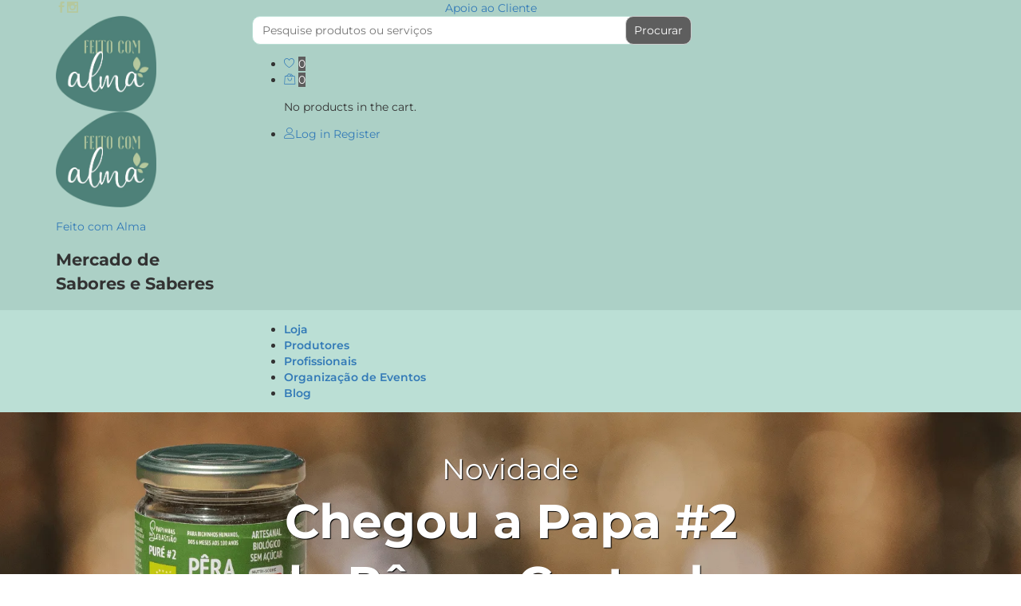

--- FILE ---
content_type: text/html; charset=UTF-8
request_url: https://feitocomalma.pt/?add_to_wishlist=10641
body_size: 48092
content:
<!DOCTYPE html><html lang="pt-PT"><head><meta charset="UTF-8"><meta name="viewport" content="width=device-width, initial-scale=1"><link rel="pingback" href="https://feitocomalma.pt/xmlrpc.php"> <script defer src="[data-uri]"></script> <link rel="preload" href="https://feitocomalma.pt/wp-content/themes/martfury/fonts/linearicons.woff2" as="font" type="font/woff2" crossorigin><link rel="preload" href="https://feitocomalma.pt/wp-content/themes/martfury/fonts/eleganticons.woff2" as="font" type="font/woff2" crossorigin><link rel="preload" href="https://feitocomalma.pt/wp-content/themes/martfury/fonts/ionicons.woff2" as="font" type="font/woff2" crossorigin><meta name='robots' content='noindex, follow' /><style>img:is([sizes="auto" i], [sizes^="auto," i]) { contain-intrinsic-size: 3000px 1500px }</style><title>Feito com Alma — Mercado de Sabores e Saberes — Home</title><meta name="description" content="O Feito com Alma é o mercado online dos pequenos produtores e dos profissionais independentes. Se é Feito com Alma, tem espaço neste mercado." /><link rel="canonical" href="https://feitocomalma.pt/" /><meta property="og:locale" content="pt_PT" /><meta property="og:type" content="website" /><meta property="og:title" content="Feito com Alma — Mercado de Sabores e Saberes" /><meta property="og:description" content="O Feito com Alma é o mercado online dos pequenos produtores e dos profissionais independentes. Se é Feito com Alma, tem espaço neste mercado." /><meta property="og:url" content="https://feitocomalma.pt/" /><meta property="og:site_name" content="Feito com Alma" /><meta property="article:modified_time" content="2025-10-21T21:26:30+00:00" /><meta property="og:image" content="https://feitocomalma.pt/wp-content/uploads/2020/10/blog-capa-nasceu-mercado-feito-com-alma.png" /><meta property="og:image:width" content="1500" /><meta property="og:image:height" content="900" /><meta property="og:image:type" content="image/png" /><meta name="twitter:card" content="summary_large_image" /> <script type="application/ld+json" class="yoast-schema-graph">{"@context":"https://schema.org","@graph":[{"@type":"WebPage","@id":"https://feitocomalma.pt/","url":"https://feitocomalma.pt/","name":"Feito com Alma — Mercado de Sabores e Saberes — Home","isPartOf":{"@id":"https://feitocomalma.pt/#website"},"about":{"@id":"https://feitocomalma.pt/#organization"},"primaryImageOfPage":{"@id":"https://feitocomalma.pt/#primaryimage"},"image":{"@id":"https://feitocomalma.pt/#primaryimage"},"thumbnailUrl":"https://feitocomalma.pt/wp-content/uploads/2020/10/Foto-Capa-1.png","datePublished":"2017-11-29T08:00:02+00:00","dateModified":"2025-10-21T21:26:30+00:00","description":"O Feito com Alma é o mercado online dos pequenos produtores e dos profissionais independentes. Se é Feito com Alma, tem espaço neste mercado.","breadcrumb":{"@id":"https://feitocomalma.pt/#breadcrumb"},"inLanguage":"pt-PT","potentialAction":[{"@type":"ReadAction","target":["https://feitocomalma.pt/"]}]},{"@type":"ImageObject","inLanguage":"pt-PT","@id":"https://feitocomalma.pt/#primaryimage","url":"https://feitocomalma.pt/wp-content/uploads/2020/10/Foto-Capa-1.png","contentUrl":"https://feitocomalma.pt/wp-content/uploads/2020/10/Foto-Capa-1.png","width":1200,"height":750},{"@type":"BreadcrumbList","@id":"https://feitocomalma.pt/#breadcrumb","itemListElement":[{"@type":"ListItem","position":1,"name":"Início"}]},{"@type":"WebSite","@id":"https://feitocomalma.pt/#website","url":"https://feitocomalma.pt/","name":"Feito com Alma","description":"Mercado de Sabores e Saberes","publisher":{"@id":"https://feitocomalma.pt/#organization"},"potentialAction":[{"@type":"SearchAction","target":{"@type":"EntryPoint","urlTemplate":"https://feitocomalma.pt/?s={search_term_string}"},"query-input":{"@type":"PropertyValueSpecification","valueRequired":true,"valueName":"search_term_string"}}],"inLanguage":"pt-PT"},{"@type":"Organization","@id":"https://feitocomalma.pt/#organization","name":"Feito com Alma","url":"https://feitocomalma.pt/","logo":{"@type":"ImageObject","inLanguage":"pt-PT","@id":"https://feitocomalma.pt/#/schema/logo/image/","url":"https://feitocomalma.pt/wp-content/uploads/2020/08/fcalma_versaoprincipal.png","contentUrl":"https://feitocomalma.pt/wp-content/uploads/2020/08/fcalma_versaoprincipal.png","width":542,"height":514,"caption":"Feito com Alma"},"image":{"@id":"https://feitocomalma.pt/#/schema/logo/image/"}}]}</script> <link rel='dns-prefetch' href='//www.googletagmanager.com' /><link rel="alternate" type="application/rss+xml" title="Feito com Alma &raquo; Feed" href="https://feitocomalma.pt/feed/" /><link rel="alternate" type="application/rss+xml" title="Feito com Alma &raquo; Feed de comentários" href="https://feitocomalma.pt/comments/feed/" /><style id='classic-theme-styles-inline-css' type='text/css'>/*! This file is auto-generated */
.wp-block-button__link{color:#fff;background-color:#32373c;border-radius:9999px;box-shadow:none;text-decoration:none;padding:calc(.667em + 2px) calc(1.333em + 2px);font-size:1.125em}.wp-block-file__button{background:#32373c;color:#fff;text-decoration:none}</style><link rel='stylesheet' id='jquery-selectBox-css' href='https://feitocomalma.pt/wp-content/cache/autoptimize/css/autoptimize_single_4ce4f046b3ae2c530d621e8a9df63468.css?ver=1.2.0' type='text/css' media='all' /><link rel='stylesheet' id='woocommerce_prettyPhoto_css-css' href='https://feitocomalma.pt/wp-content/cache/autoptimize/css/autoptimize_single_79ddccef2aa8b3768ee846135f33877b.css?ver=3.1.6' type='text/css' media='all' /><link rel='stylesheet' id='yith-wcwl-main-css' href='https://feitocomalma.pt/wp-content/cache/autoptimize/css/autoptimize_single_62fc188eef921be6a82b2e3832dcbfad.css?ver=4.11.0' type='text/css' media='all' /><style id='yith-wcwl-main-inline-css' type='text/css'>:root { --color-add-to-wishlist-background: #333333; --color-add-to-wishlist-text: #FFFFFF; --color-add-to-wishlist-border: #333333; --color-add-to-wishlist-background-hover: #333333; --color-add-to-wishlist-text-hover: #FFFFFF; --color-add-to-wishlist-border-hover: #333333; --rounded-corners-radius: 16px; --color-add-to-cart-background: #333333; --color-add-to-cart-text: #FFFFFF; --color-add-to-cart-border: #333333; --color-add-to-cart-background-hover: #4F4F4F; --color-add-to-cart-text-hover: #FFFFFF; --color-add-to-cart-border-hover: #4F4F4F; --add-to-cart-rounded-corners-radius: 16px; --color-button-style-1-background: #333333; --color-button-style-1-text: #FFFFFF; --color-button-style-1-border: #333333; --color-button-style-1-background-hover: #4F4F4F; --color-button-style-1-text-hover: #FFFFFF; --color-button-style-1-border-hover: #4F4F4F; --color-button-style-2-background: #333333; --color-button-style-2-text: #FFFFFF; --color-button-style-2-border: #333333; --color-button-style-2-background-hover: #4F4F4F; --color-button-style-2-text-hover: #FFFFFF; --color-button-style-2-border-hover: #4F4F4F; --color-wishlist-table-background: #FFFFFF; --color-wishlist-table-text: #6d6c6c; --color-wishlist-table-border: #FFFFFF; --color-headers-background: #F4F4F4; --color-share-button-color: #FFFFFF; --color-share-button-color-hover: #FFFFFF; --color-fb-button-background: #bbdfd5; --color-fb-button-background-hover: #595A5A; --color-tw-button-background: #45AFE2; --color-tw-button-background-hover: #595A5A; --color-pr-button-background: #AB2E31; --color-pr-button-background-hover: #595A5A; --color-em-button-background: #bbdfd5; --color-em-button-background-hover: #595A5A; --color-wa-button-background: #bbdfd5; --color-wa-button-background-hover: #595A5A; --feedback-duration: 3s } 
 :root { --color-add-to-wishlist-background: #333333; --color-add-to-wishlist-text: #FFFFFF; --color-add-to-wishlist-border: #333333; --color-add-to-wishlist-background-hover: #333333; --color-add-to-wishlist-text-hover: #FFFFFF; --color-add-to-wishlist-border-hover: #333333; --rounded-corners-radius: 16px; --color-add-to-cart-background: #333333; --color-add-to-cart-text: #FFFFFF; --color-add-to-cart-border: #333333; --color-add-to-cart-background-hover: #4F4F4F; --color-add-to-cart-text-hover: #FFFFFF; --color-add-to-cart-border-hover: #4F4F4F; --add-to-cart-rounded-corners-radius: 16px; --color-button-style-1-background: #333333; --color-button-style-1-text: #FFFFFF; --color-button-style-1-border: #333333; --color-button-style-1-background-hover: #4F4F4F; --color-button-style-1-text-hover: #FFFFFF; --color-button-style-1-border-hover: #4F4F4F; --color-button-style-2-background: #333333; --color-button-style-2-text: #FFFFFF; --color-button-style-2-border: #333333; --color-button-style-2-background-hover: #4F4F4F; --color-button-style-2-text-hover: #FFFFFF; --color-button-style-2-border-hover: #4F4F4F; --color-wishlist-table-background: #FFFFFF; --color-wishlist-table-text: #6d6c6c; --color-wishlist-table-border: #FFFFFF; --color-headers-background: #F4F4F4; --color-share-button-color: #FFFFFF; --color-share-button-color-hover: #FFFFFF; --color-fb-button-background: #bbdfd5; --color-fb-button-background-hover: #595A5A; --color-tw-button-background: #45AFE2; --color-tw-button-background-hover: #595A5A; --color-pr-button-background: #AB2E31; --color-pr-button-background-hover: #595A5A; --color-em-button-background: #bbdfd5; --color-em-button-background-hover: #595A5A; --color-wa-button-background: #bbdfd5; --color-wa-button-background-hover: #595A5A; --feedback-duration: 3s }</style><style id='global-styles-inline-css' type='text/css'>:root{--wp--preset--aspect-ratio--square: 1;--wp--preset--aspect-ratio--4-3: 4/3;--wp--preset--aspect-ratio--3-4: 3/4;--wp--preset--aspect-ratio--3-2: 3/2;--wp--preset--aspect-ratio--2-3: 2/3;--wp--preset--aspect-ratio--16-9: 16/9;--wp--preset--aspect-ratio--9-16: 9/16;--wp--preset--color--black: #000000;--wp--preset--color--cyan-bluish-gray: #abb8c3;--wp--preset--color--white: #ffffff;--wp--preset--color--pale-pink: #f78da7;--wp--preset--color--vivid-red: #cf2e2e;--wp--preset--color--luminous-vivid-orange: #ff6900;--wp--preset--color--luminous-vivid-amber: #fcb900;--wp--preset--color--light-green-cyan: #7bdcb5;--wp--preset--color--vivid-green-cyan: #00d084;--wp--preset--color--pale-cyan-blue: #8ed1fc;--wp--preset--color--vivid-cyan-blue: #0693e3;--wp--preset--color--vivid-purple: #9b51e0;--wp--preset--gradient--vivid-cyan-blue-to-vivid-purple: linear-gradient(135deg,rgba(6,147,227,1) 0%,rgb(155,81,224) 100%);--wp--preset--gradient--light-green-cyan-to-vivid-green-cyan: linear-gradient(135deg,rgb(122,220,180) 0%,rgb(0,208,130) 100%);--wp--preset--gradient--luminous-vivid-amber-to-luminous-vivid-orange: linear-gradient(135deg,rgba(252,185,0,1) 0%,rgba(255,105,0,1) 100%);--wp--preset--gradient--luminous-vivid-orange-to-vivid-red: linear-gradient(135deg,rgba(255,105,0,1) 0%,rgb(207,46,46) 100%);--wp--preset--gradient--very-light-gray-to-cyan-bluish-gray: linear-gradient(135deg,rgb(238,238,238) 0%,rgb(169,184,195) 100%);--wp--preset--gradient--cool-to-warm-spectrum: linear-gradient(135deg,rgb(74,234,220) 0%,rgb(151,120,209) 20%,rgb(207,42,186) 40%,rgb(238,44,130) 60%,rgb(251,105,98) 80%,rgb(254,248,76) 100%);--wp--preset--gradient--blush-light-purple: linear-gradient(135deg,rgb(255,206,236) 0%,rgb(152,150,240) 100%);--wp--preset--gradient--blush-bordeaux: linear-gradient(135deg,rgb(254,205,165) 0%,rgb(254,45,45) 50%,rgb(107,0,62) 100%);--wp--preset--gradient--luminous-dusk: linear-gradient(135deg,rgb(255,203,112) 0%,rgb(199,81,192) 50%,rgb(65,88,208) 100%);--wp--preset--gradient--pale-ocean: linear-gradient(135deg,rgb(255,245,203) 0%,rgb(182,227,212) 50%,rgb(51,167,181) 100%);--wp--preset--gradient--electric-grass: linear-gradient(135deg,rgb(202,248,128) 0%,rgb(113,206,126) 100%);--wp--preset--gradient--midnight: linear-gradient(135deg,rgb(2,3,129) 0%,rgb(40,116,252) 100%);--wp--preset--font-size--small: 13px;--wp--preset--font-size--medium: 20px;--wp--preset--font-size--large: 36px;--wp--preset--font-size--x-large: 42px;--wp--preset--spacing--20: 0.44rem;--wp--preset--spacing--30: 0.67rem;--wp--preset--spacing--40: 1rem;--wp--preset--spacing--50: 1.5rem;--wp--preset--spacing--60: 2.25rem;--wp--preset--spacing--70: 3.38rem;--wp--preset--spacing--80: 5.06rem;--wp--preset--shadow--natural: 6px 6px 9px rgba(0, 0, 0, 0.2);--wp--preset--shadow--deep: 12px 12px 50px rgba(0, 0, 0, 0.4);--wp--preset--shadow--sharp: 6px 6px 0px rgba(0, 0, 0, 0.2);--wp--preset--shadow--outlined: 6px 6px 0px -3px rgba(255, 255, 255, 1), 6px 6px rgba(0, 0, 0, 1);--wp--preset--shadow--crisp: 6px 6px 0px rgba(0, 0, 0, 1);}:where(.is-layout-flex){gap: 0.5em;}:where(.is-layout-grid){gap: 0.5em;}body .is-layout-flex{display: flex;}.is-layout-flex{flex-wrap: wrap;align-items: center;}.is-layout-flex > :is(*, div){margin: 0;}body .is-layout-grid{display: grid;}.is-layout-grid > :is(*, div){margin: 0;}:where(.wp-block-columns.is-layout-flex){gap: 2em;}:where(.wp-block-columns.is-layout-grid){gap: 2em;}:where(.wp-block-post-template.is-layout-flex){gap: 1.25em;}:where(.wp-block-post-template.is-layout-grid){gap: 1.25em;}.has-black-color{color: var(--wp--preset--color--black) !important;}.has-cyan-bluish-gray-color{color: var(--wp--preset--color--cyan-bluish-gray) !important;}.has-white-color{color: var(--wp--preset--color--white) !important;}.has-pale-pink-color{color: var(--wp--preset--color--pale-pink) !important;}.has-vivid-red-color{color: var(--wp--preset--color--vivid-red) !important;}.has-luminous-vivid-orange-color{color: var(--wp--preset--color--luminous-vivid-orange) !important;}.has-luminous-vivid-amber-color{color: var(--wp--preset--color--luminous-vivid-amber) !important;}.has-light-green-cyan-color{color: var(--wp--preset--color--light-green-cyan) !important;}.has-vivid-green-cyan-color{color: var(--wp--preset--color--vivid-green-cyan) !important;}.has-pale-cyan-blue-color{color: var(--wp--preset--color--pale-cyan-blue) !important;}.has-vivid-cyan-blue-color{color: var(--wp--preset--color--vivid-cyan-blue) !important;}.has-vivid-purple-color{color: var(--wp--preset--color--vivid-purple) !important;}.has-black-background-color{background-color: var(--wp--preset--color--black) !important;}.has-cyan-bluish-gray-background-color{background-color: var(--wp--preset--color--cyan-bluish-gray) !important;}.has-white-background-color{background-color: var(--wp--preset--color--white) !important;}.has-pale-pink-background-color{background-color: var(--wp--preset--color--pale-pink) !important;}.has-vivid-red-background-color{background-color: var(--wp--preset--color--vivid-red) !important;}.has-luminous-vivid-orange-background-color{background-color: var(--wp--preset--color--luminous-vivid-orange) !important;}.has-luminous-vivid-amber-background-color{background-color: var(--wp--preset--color--luminous-vivid-amber) !important;}.has-light-green-cyan-background-color{background-color: var(--wp--preset--color--light-green-cyan) !important;}.has-vivid-green-cyan-background-color{background-color: var(--wp--preset--color--vivid-green-cyan) !important;}.has-pale-cyan-blue-background-color{background-color: var(--wp--preset--color--pale-cyan-blue) !important;}.has-vivid-cyan-blue-background-color{background-color: var(--wp--preset--color--vivid-cyan-blue) !important;}.has-vivid-purple-background-color{background-color: var(--wp--preset--color--vivid-purple) !important;}.has-black-border-color{border-color: var(--wp--preset--color--black) !important;}.has-cyan-bluish-gray-border-color{border-color: var(--wp--preset--color--cyan-bluish-gray) !important;}.has-white-border-color{border-color: var(--wp--preset--color--white) !important;}.has-pale-pink-border-color{border-color: var(--wp--preset--color--pale-pink) !important;}.has-vivid-red-border-color{border-color: var(--wp--preset--color--vivid-red) !important;}.has-luminous-vivid-orange-border-color{border-color: var(--wp--preset--color--luminous-vivid-orange) !important;}.has-luminous-vivid-amber-border-color{border-color: var(--wp--preset--color--luminous-vivid-amber) !important;}.has-light-green-cyan-border-color{border-color: var(--wp--preset--color--light-green-cyan) !important;}.has-vivid-green-cyan-border-color{border-color: var(--wp--preset--color--vivid-green-cyan) !important;}.has-pale-cyan-blue-border-color{border-color: var(--wp--preset--color--pale-cyan-blue) !important;}.has-vivid-cyan-blue-border-color{border-color: var(--wp--preset--color--vivid-cyan-blue) !important;}.has-vivid-purple-border-color{border-color: var(--wp--preset--color--vivid-purple) !important;}.has-vivid-cyan-blue-to-vivid-purple-gradient-background{background: var(--wp--preset--gradient--vivid-cyan-blue-to-vivid-purple) !important;}.has-light-green-cyan-to-vivid-green-cyan-gradient-background{background: var(--wp--preset--gradient--light-green-cyan-to-vivid-green-cyan) !important;}.has-luminous-vivid-amber-to-luminous-vivid-orange-gradient-background{background: var(--wp--preset--gradient--luminous-vivid-amber-to-luminous-vivid-orange) !important;}.has-luminous-vivid-orange-to-vivid-red-gradient-background{background: var(--wp--preset--gradient--luminous-vivid-orange-to-vivid-red) !important;}.has-very-light-gray-to-cyan-bluish-gray-gradient-background{background: var(--wp--preset--gradient--very-light-gray-to-cyan-bluish-gray) !important;}.has-cool-to-warm-spectrum-gradient-background{background: var(--wp--preset--gradient--cool-to-warm-spectrum) !important;}.has-blush-light-purple-gradient-background{background: var(--wp--preset--gradient--blush-light-purple) !important;}.has-blush-bordeaux-gradient-background{background: var(--wp--preset--gradient--blush-bordeaux) !important;}.has-luminous-dusk-gradient-background{background: var(--wp--preset--gradient--luminous-dusk) !important;}.has-pale-ocean-gradient-background{background: var(--wp--preset--gradient--pale-ocean) !important;}.has-electric-grass-gradient-background{background: var(--wp--preset--gradient--electric-grass) !important;}.has-midnight-gradient-background{background: var(--wp--preset--gradient--midnight) !important;}.has-small-font-size{font-size: var(--wp--preset--font-size--small) !important;}.has-medium-font-size{font-size: var(--wp--preset--font-size--medium) !important;}.has-large-font-size{font-size: var(--wp--preset--font-size--large) !important;}.has-x-large-font-size{font-size: var(--wp--preset--font-size--x-large) !important;}
:where(.wp-block-post-template.is-layout-flex){gap: 1.25em;}:where(.wp-block-post-template.is-layout-grid){gap: 1.25em;}
:where(.wp-block-columns.is-layout-flex){gap: 2em;}:where(.wp-block-columns.is-layout-grid){gap: 2em;}
:root :where(.wp-block-pullquote){font-size: 1.5em;line-height: 1.6;}</style><link rel='stylesheet' id='contact-form-7-css' href='https://feitocomalma.pt/wp-content/cache/autoptimize/css/autoptimize_single_64ac31699f5326cb3c76122498b76f66.css?ver=6.1.4' type='text/css' media='all' /><link rel='stylesheet' id='cookie-law-info-css' href='https://feitocomalma.pt/wp-content/cache/autoptimize/css/autoptimize_single_20e8490fab0dcf7557a5c8b54494db6f.css?ver=3.3.9.1' type='text/css' media='all' /><link rel='stylesheet' id='cookie-law-info-gdpr-css' href='https://feitocomalma.pt/wp-content/cache/autoptimize/css/autoptimize_single_359aca8a88b2331aa34ac505acad9911.css?ver=3.3.9.1' type='text/css' media='all' /><link rel='stylesheet' id='custom-easypay-styles-css' href='https://feitocomalma.pt/wp-content/cache/autoptimize/css/autoptimize_single_58dcc0925b70e4c2f9a1c738e3fa36ce.css?ver=1.0' type='text/css' media='all' /><link rel='stylesheet' id='woocommerce-general-css' href='https://feitocomalma.pt/wp-content/cache/autoptimize/css/autoptimize_single_0a5cfa15a1c3bce6319a071a84e71e83.css?ver=10.4.3' type='text/css' media='all' /><style id='woocommerce-inline-inline-css' type='text/css'>.woocommerce form .form-row .required { visibility: visible; }</style><link rel='stylesheet' id='ivory-search-styles-css' href='https://feitocomalma.pt/wp-content/plugins/add-search-to-menu/public/css/ivory-search.min.css?ver=5.5.14' type='text/css' media='all' /><link rel='stylesheet' id='martfury-fonts-css' href='https://fonts.googleapis.com/css?family=Work+Sans%3A300%2C400%2C500%2C600%2C700%7CLibre+Baskerville%3A400%2C700&#038;subset=latin%2Clatin-ext&#038;ver=20170801' type='text/css' media='all' /><link rel='stylesheet' id='linearicons-css' href='https://feitocomalma.pt/wp-content/themes/martfury/css/linearicons.min.css?ver=1.0.0' type='text/css' media='all' /><link rel='stylesheet' id='ionicons-css' href='https://feitocomalma.pt/wp-content/themes/martfury/css/ionicons.min.css?ver=2.0.0' type='text/css' media='all' /><link rel='stylesheet' id='eleganticons-css' href='https://feitocomalma.pt/wp-content/themes/martfury/css/eleganticons.min.css?ver=1.0.0' type='text/css' media='all' /><link rel='stylesheet' id='font-awesome-css' href='https://feitocomalma.pt/wp-content/plugins/elementor/assets/lib/font-awesome/css/font-awesome.min.css?ver=4.7.0' type='text/css' media='all' /><style id='font-awesome-inline-css' type='text/css'>[data-font="FontAwesome"]:before {font-family: 'FontAwesome' !important;content: attr(data-icon) !important;speak: none !important;font-weight: normal !important;font-variant: normal !important;text-transform: none !important;line-height: 1 !important;font-style: normal !important;-webkit-font-smoothing: antialiased !important;-moz-osx-font-smoothing: grayscale !important;}</style><link rel='stylesheet' id='bootstrap-css' href='https://feitocomalma.pt/wp-content/themes/martfury/css/bootstrap.min.css?ver=3.3.7' type='text/css' media='all' /><link rel='stylesheet' id='martfury-css' href='https://feitocomalma.pt/wp-content/cache/autoptimize/css/autoptimize_single_251f05df878690d7c2fa63daca1748a6.css?ver=20221213' type='text/css' media='all' /><style id='martfury-inline-css' type='text/css'>.site-header .logo img  {height:120px; }	/* Color Scheme */

	/* Color */

	body {
		--mf-primary-color: #bbdfd5;
		--mf-background-primary-color: #bbdfd5;
		--mf-border-primary-color: #bbdfd5;
	}

	.widget_shopping_cart_content .woocommerce-mini-cart__buttons .checkout,
	 .header-layout-4 .topbar:not(.header-bar),
	 .header-layout-3 .topbar:not(.header-bar){
		background-color: #acd0c6;
	}

body{font-family: "Montserrat";}h1{font-family: "Montserrat";letter-spacing: 0px;}.entry-content h2, .woocommerce div.product .woocommerce-tabs .panel h2{font-family: "Montserrat";letter-spacing: 0px;}h3{font-family: "Montserrat";letter-spacing: 0px;}.entry-content h5, .woocommerce div.product .woocommerce-tabs .panel h5{font-family: "Montserrat";letter-spacing: 0px;}.entry-content h6, .woocommerce div.product .woocommerce-tabs .panel h6{font-family: "Montserrat";letter-spacing: 0px;}.site-header .primary-nav > ul > li > a, .site-header .products-cats-menu .menu > li > a{font-family: "Montserrat";font-weight: 400;}.site-header .menu .is-mega-menu .dropdown-submenu .menu-item-mega > a{font-family: "Montserrat";}.site-header .menu li li a{font-family: "Montserrat";font-weight: 400;}.site-footer{font-family: "Montserrat";font-weight: 400;}.site-footer .footer-widgets .widget .widget-title{font-family: "Montserrat";}	h1{font-family:Montserrat, Arial, sans-serif}h1.vc_custom_heading{font-weight:700}	h2{font-family:Montserrat, Arial, sans-serif}h2.vc_custom_heading{font-weight:700}	h3{font-family:Montserrat, Arial, sans-serif}h3.vc_custom_heading{font-weight:700}	h5{font-family:Montserrat, Arial, sans-serif}h5.vc_custom_heading{font-weight:700}	h6{font-family:Montserrat, Arial, sans-serif}h6.vc_custom_heading{font-weight:700}.woocommerce .ribbons .ribbon.featured {background-color:#4e817a}.woocommerce .ribbons .ribbon.out-of-stock {background-color:#ae2222}#site-header, #site-header .header-main, .sticky-header #site-header.minimized .mobile-menu {background-color:#bbdfd5}.sticky-header .site-header.minimized .header-main{border-bottom: none}#site-header .aws-container .aws-search-form{background-color: transparent}#site-header .aws-container .aws-search-form .aws-search-field{background-color: #fff}.header-layout-3 #site-header .products-cats-menu:before, .header-layout-1 #site-header .products-cats-menu:before{background-color:#bbdfd5}#site-header .main-menu{background-color:#bbdfd5}.page-header-page .entry-title{padding-top:px}.page-header-page .entry-title{padding-bottom:px;}.site-content{padding-top:0}</style><link rel='stylesheet' id='photoswipe-css' href='https://feitocomalma.pt/wp-content/plugins/woocommerce/assets/css/photoswipe/photoswipe.min.css?ver=10.4.3' type='text/css' media='all' /><link rel='stylesheet' id='photoswipe-default-skin-css' href='https://feitocomalma.pt/wp-content/plugins/woocommerce/assets/css/photoswipe/default-skin/default-skin.min.css?ver=10.4.3' type='text/css' media='all' /><link rel='stylesheet' id='tawc-deals-css' href='https://feitocomalma.pt/wp-content/cache/autoptimize/css/autoptimize_single_0d9a78ea8eb5628bd56257dcfa5ddfac.css?ver=1.0.0' type='text/css' media='all' /><link rel='stylesheet' id='elementor-frontend-css' href='https://feitocomalma.pt/wp-content/plugins/elementor/assets/css/frontend.min.css?ver=3.34.2' type='text/css' media='all' /><link rel='stylesheet' id='widget-heading-css' href='https://feitocomalma.pt/wp-content/plugins/elementor/assets/css/widget-heading.min.css?ver=3.34.2' type='text/css' media='all' /><link rel='stylesheet' id='widget-form-css' href='https://feitocomalma.pt/wp-content/plugins/elementor-pro/assets/css/widget-form.min.css?ver=3.34.1' type='text/css' media='all' /><link rel='stylesheet' id='swiper-css' href='https://feitocomalma.pt/wp-content/plugins/elementor/assets/lib/swiper/v8/css/swiper.min.css?ver=8.4.5' type='text/css' media='all' /><link rel='stylesheet' id='e-swiper-css' href='https://feitocomalma.pt/wp-content/plugins/elementor/assets/css/conditionals/e-swiper.min.css?ver=3.34.2' type='text/css' media='all' /><link rel='stylesheet' id='e-popup-css' href='https://feitocomalma.pt/wp-content/plugins/elementor-pro/assets/css/conditionals/popup.min.css?ver=3.34.1' type='text/css' media='all' /><link rel='stylesheet' id='elementor-post-4050-css' href='https://feitocomalma.pt/wp-content/cache/autoptimize/css/autoptimize_single_323afdef447b8f606bcc975bd8a7c878.css?ver=1769079554' type='text/css' media='all' /><link rel='stylesheet' id='widget-call-to-action-css' href='https://feitocomalma.pt/wp-content/plugins/elementor-pro/assets/css/widget-call-to-action.min.css?ver=3.34.1' type='text/css' media='all' /><link rel='stylesheet' id='e-transitions-css' href='https://feitocomalma.pt/wp-content/plugins/elementor-pro/assets/css/conditionals/transitions.min.css?ver=3.34.1' type='text/css' media='all' /><link rel='stylesheet' id='elementor-post-324-css' href='https://feitocomalma.pt/wp-content/cache/autoptimize/css/autoptimize_single_538e8be4d277316b8026f08c8dd0f769.css?ver=1769079554' type='text/css' media='all' /><link rel='stylesheet' id='elementor-post-6083-css' href='https://feitocomalma.pt/wp-content/cache/autoptimize/css/autoptimize_single_291f01651d544b971b3fd71d4607de3b.css?ver=1769079554' type='text/css' media='all' /><link rel='stylesheet' id='wcfm_login_css-css' href='https://feitocomalma.pt/wp-content/plugins/wc-frontend-manager/includes/libs/login-popup/wcfm-login.css?ver=6.7.24' type='text/css' media='all' /><link rel='stylesheet' id='wcfm_core_css-css' href='https://feitocomalma.pt/wp-content/cache/autoptimize/css/autoptimize_single_5cc403695fe025257ab6f2ac9c76ebec.css?ver=6.7.24' type='text/css' media='all' /><link rel='stylesheet' id='wcfmvm_custom_subscribe_button_css-css' href='https://feitocomalma.pt/wp-content/cache/autoptimize/css/autoptimize_single_09470604bfbeaa870d6950527621f1f8.css?ver=2.11.8' type='text/css' media='all' /><link rel='stylesheet' id='tawcvs-frontend-css' href='https://feitocomalma.pt/wp-content/cache/autoptimize/css/autoptimize_single_1533f310ad5d520665690a846a761471.css?ver=20171128' type='text/css' media='all' /><style id='tawcvs-frontend-inline-css' type='text/css'>.tawcvs-swatches .swatch { width: 30px; height: 30px; }</style><link rel='stylesheet' id='martfury-product-bought-together-css' href='https://feitocomalma.pt/wp-content/cache/autoptimize/css/autoptimize_single_1676eb15e15440b692c492c8dd9c3512.css?ver=1.0.0' type='text/css' media='all' /><link rel='stylesheet' id='jquery-ui-style-css' href='https://feitocomalma.pt/wp-content/plugins/woocommerce/assets/css/jquery-ui/jquery-ui.min.css?ver=10.4.3' type='text/css' media='all' /><link rel='stylesheet' id='wcfm_fa_icon_css-css' href='https://feitocomalma.pt/wp-content/plugins/wc-frontend-manager/assets/fonts/font-awesome/css/wcfmicon.min.css?ver=6.7.24' type='text/css' media='all' /><link rel='stylesheet' id='martfury-child-style-css' href='https://feitocomalma.pt/wp-content/cache/autoptimize/css/autoptimize_single_ebc6ac08092df1faf6ef5cf434d42975.css?ver=6.8.3' type='text/css' media='all' /><link rel='stylesheet' id='martfury-wcfm-css' href='https://feitocomalma.pt/wp-content/cache/autoptimize/css/autoptimize_single_f8cbf214567f96ec33a452fff57904e2.css?ver=20201126' type='text/css' media='all' /><link rel='stylesheet' id='elementor-gf-local-roboto-css' href='https://feitocomalma.pt/wp-content/cache/autoptimize/css/autoptimize_single_9f2fbe9e1964074a322af55d1a850f05.css?ver=1742252403' type='text/css' media='all' /><link rel='stylesheet' id='elementor-gf-local-robotoslab-css' href='https://feitocomalma.pt/wp-content/cache/autoptimize/css/autoptimize_single_79d5fb9a7bd0699a0d8fd7eb798ba758.css?ver=1742252409' type='text/css' media='all' /><link rel='stylesheet' id='elementor-gf-local-montserrat-css' href='https://feitocomalma.pt/wp-content/cache/autoptimize/css/autoptimize_single_922c9bf497fd7693a96221f14c31a976.css?ver=1742252418' type='text/css' media='all' /> <script type="text/template" id="tmpl-variation-template"><div class="woocommerce-variation-description">{{{ data.variation.variation_description }}}</div>
	<div class="woocommerce-variation-price">{{{ data.variation.price_html }}}</div>
	<div class="woocommerce-variation-availability">{{{ data.variation.availability_html }}}</div></script> <script type="text/template" id="tmpl-unavailable-variation-template"><p role="alert">Desculpe, este produto não está disponível. Por favor escolha uma combinação diferente.</p></script> <link rel="stylesheet" type="text/css" href="https://feitocomalma.pt/wp-content/plugins/smart-slider-3/Public/SmartSlider3/Application/Frontend/Assets/dist/smartslider.min.css?ver=c397fa89" media="all"><link rel="stylesheet" type="text/css" href="https://fonts.googleapis.com/css?display=swap&amp;family=Montserrat%3A300%2C400%2C300%2C400" media="all"><style data-related="n2-ss-17">div#n2-ss-17 .n2-ss-slider-1{display:grid;position:relative;}div#n2-ss-17 .n2-ss-slider-2{display:grid;position:relative;overflow:hidden;padding:0px 0px 0px 0px;border:0px solid RGBA(62,62,62,1);border-radius:0px;background-clip:padding-box;background-repeat:repeat;background-position:50% 50%;background-size:cover;background-attachment:scroll;z-index:1;}div#n2-ss-17:not(.n2-ss-loaded) .n2-ss-slider-2{background-image:none !important;}div#n2-ss-17 .n2-ss-slider-3{display:grid;grid-template-areas:'cover';position:relative;overflow:hidden;z-index:10;}div#n2-ss-17 .n2-ss-slider-3 > *{grid-area:cover;}div#n2-ss-17 .n2-ss-slide-backgrounds,div#n2-ss-17 .n2-ss-slider-3 > .n2-ss-divider{position:relative;}div#n2-ss-17 .n2-ss-slide-backgrounds{z-index:10;}div#n2-ss-17 .n2-ss-slide-backgrounds > *{overflow:hidden;}div#n2-ss-17 .n2-ss-slide-background{transform:translateX(-100000px);}div#n2-ss-17 .n2-ss-slider-4{place-self:center;position:relative;width:100%;height:100%;z-index:20;display:grid;grid-template-areas:'slide';}div#n2-ss-17 .n2-ss-slider-4 > *{grid-area:slide;}div#n2-ss-17.n2-ss-full-page--constrain-ratio .n2-ss-slider-4{height:auto;}div#n2-ss-17 .n2-ss-slide{display:grid;place-items:center;grid-auto-columns:100%;position:relative;z-index:20;-webkit-backface-visibility:hidden;transform:translateX(-100000px);}div#n2-ss-17 .n2-ss-slide{perspective:1500px;}div#n2-ss-17 .n2-ss-slide-active{z-index:21;}.n2-ss-background-animation{position:absolute;top:0;left:0;width:100%;height:100%;z-index:3;}div#n2-ss-17 .n2-ss-button-container,div#n2-ss-17 .n2-ss-button-container a{display:block;}div#n2-ss-17 .n2-ss-button-container--non-full-width,div#n2-ss-17 .n2-ss-button-container--non-full-width a{display:inline-block;}div#n2-ss-17 .n2-ss-button-container.n2-ss-nowrap{white-space:nowrap;}div#n2-ss-17 .n2-ss-button-container a div{display:inline;font-size:inherit;text-decoration:inherit;color:inherit;line-height:inherit;font-family:inherit;font-weight:inherit;}div#n2-ss-17 .n2-ss-button-container a > div{display:inline-flex;align-items:center;vertical-align:top;}div#n2-ss-17 .n2-ss-button-container span{font-size:100%;vertical-align:baseline;}div#n2-ss-17 .n2-ss-button-container a[data-iconplacement="left"] span{margin-right:0.3em;}div#n2-ss-17 .n2-ss-button-container a[data-iconplacement="right"] span{margin-left:0.3em;}div#n2-ss-17 .n2-ss-control-bullet{visibility:hidden;text-align:center;justify-content:center;z-index:14;}div#n2-ss-17 .n2-ss-control-bullet--calculate-size{left:0 !important;}div#n2-ss-17 .n2-ss-control-bullet-horizontal.n2-ss-control-bullet-fullsize{width:100%;}div#n2-ss-17 .n2-ss-control-bullet-vertical.n2-ss-control-bullet-fullsize{height:100%;flex-flow:column;}div#n2-ss-17 .nextend-bullet-bar{display:inline-flex;vertical-align:top;visibility:visible;align-items:center;flex-wrap:wrap;}div#n2-ss-17 .n2-bar-justify-content-left{justify-content:flex-start;}div#n2-ss-17 .n2-bar-justify-content-center{justify-content:center;}div#n2-ss-17 .n2-bar-justify-content-right{justify-content:flex-end;}div#n2-ss-17 .n2-ss-control-bullet-vertical > .nextend-bullet-bar{flex-flow:column;}div#n2-ss-17 .n2-ss-control-bullet-fullsize > .nextend-bullet-bar{display:flex;}div#n2-ss-17 .n2-ss-control-bullet-horizontal.n2-ss-control-bullet-fullsize > .nextend-bullet-bar{flex:1 1 auto;}div#n2-ss-17 .n2-ss-control-bullet-vertical.n2-ss-control-bullet-fullsize > .nextend-bullet-bar{height:100%;}div#n2-ss-17 .nextend-bullet-bar .n2-bullet{cursor:pointer;transition:background-color 0.4s;}div#n2-ss-17 .nextend-bullet-bar .n2-bullet.n2-active{cursor:default;}div#n2-ss-17 div.n2-ss-bullet-thumbnail-container{position:absolute;z-index:10000000;}div#n2-ss-17 .n2-ss-bullet-thumbnail-container .n2-ss-bullet-thumbnail{background-size:cover;background-repeat:no-repeat;background-position:center;}div#n2-ss-17 .n2-font-a1e3c615f24ea70b9ea759c1d774cb39-hover{font-family: 'Montserrat';color: #ffffff;font-size:225%;text-shadow: 1px 1px 1px RGBA(0,0,0,1);line-height: 1.5;font-weight: normal;font-style: normal;text-decoration: none;text-align: center;letter-spacing: normal;word-spacing: normal;text-transform: none;font-weight: 400;}div#n2-ss-17 .n2-style-f8293b450b12ef15d5c4ff97a617a3e3-heading{background: RGBA(255,255,255,0);opacity:1;padding:0px 0px 0px 0px ;box-shadow: none;border: 0px solid RGBA(0,0,0,1);border-radius:0px;}div#n2-ss-17 .n2-font-b0f310a9a4e8ca6499b7bda4b73026f1-paragraph{font-family: 'Montserrat';color: #ffffff;font-size:375%;text-shadow: 1px 1px 1px RGBA(0,0,0,1);line-height: 1.3;font-weight: normal;font-style: normal;text-decoration: none;text-align: center;letter-spacing: normal;word-spacing: normal;text-transform: none;font-weight: 900;}div#n2-ss-17 .n2-font-b0f310a9a4e8ca6499b7bda4b73026f1-paragraph a, div#n2-ss-17 .n2-font-b0f310a9a4e8ca6499b7bda4b73026f1-paragraph a:FOCUS{font-family: 'Montserrat';color: #1890d7;font-size:100%;text-shadow: 1px 1px 1px RGBA(0,0,0,1);line-height: 1.3;font-weight: normal;font-style: normal;text-decoration: none;text-align: center;letter-spacing: normal;word-spacing: normal;text-transform: none;font-weight: 900;}div#n2-ss-17 .n2-font-b0f310a9a4e8ca6499b7bda4b73026f1-paragraph a:HOVER, div#n2-ss-17 .n2-font-b0f310a9a4e8ca6499b7bda4b73026f1-paragraph a:ACTIVE{font-family: 'Montserrat';color: #1890d7;font-size:100%;text-shadow: 1px 1px 1px RGBA(0,0,0,1);line-height: 1.3;font-weight: normal;font-style: normal;text-decoration: none;text-align: center;letter-spacing: normal;word-spacing: normal;text-transform: none;font-weight: 900;}div#n2-ss-17 .n2-style-a4200bcae180f0497421e0d2cd4fc79f-heading{background: RGBA(255,255,255,0);opacity:1;padding:0% 0% 0% 0% ;box-shadow: none;border: 0px solid RGBA(0,0,0,1);border-radius:0px;}div#n2-ss-17 .n2-font-1aeff704d2543a7fa23d811647bc1248-link a{font-family: 'Montserrat';color: #4e817a;font-size:118.75%;text-shadow: none;line-height: 1.5;font-weight: normal;font-style: normal;text-decoration: none;text-align: center;letter-spacing: normal;word-spacing: normal;text-transform: uppercase;font-weight: 800;}div#n2-ss-17 .n2-font-1aeff704d2543a7fa23d811647bc1248-link a:HOVER, div#n2-ss-17 .n2-font-1aeff704d2543a7fa23d811647bc1248-link a:ACTIVE, div#n2-ss-17 .n2-font-1aeff704d2543a7fa23d811647bc1248-link a:FOCUS{color: #4e817a;font-weight: 800;}div#n2-ss-17 .n2-style-f04fb9c507edcbd3a475249011f0d7e4-heading{background: #BBDFD5;opacity:1;padding:5% 5% 5% 5% ;box-shadow: none;border: 3px solid RGBA(187,223,213,1);border-radius:10px;}div#n2-ss-17 .n2-style-f04fb9c507edcbd3a475249011f0d7e4-heading:Hover, div#n2-ss-17 .n2-style-f04fb9c507edcbd3a475249011f0d7e4-heading:ACTIVE, div#n2-ss-17 .n2-style-f04fb9c507edcbd3a475249011f0d7e4-heading:FOCUS{background: #ffffff;}div#n2-ss-17 .n2-style-5d9643b73ecd444933447a0d0134da67-heading{background: RGBA(255,255,255,0);opacity:1;padding:0% 0% 0% 0% ;box-shadow: none;border: 0px solid RGBA(0,0,0,1);border-radius:0px;}div#n2-ss-17 .n2-style-4a37f40bceefd5445c393e65aeb2ddb2-dot{background: RGBA(0,0,0,0.67);opacity:1;padding:5px 5px 5px 5px ;box-shadow: none;border: 0px solid RGBA(0,0,0,1);border-radius:50px;margin:4px;}div#n2-ss-17 .n2-style-4a37f40bceefd5445c393e65aeb2ddb2-dot.n2-active, div#n2-ss-17 .n2-style-4a37f40bceefd5445c393e65aeb2ddb2-dot:HOVER, div#n2-ss-17 .n2-style-4a37f40bceefd5445c393e65aeb2ddb2-dot:FOCUS{background: #ffffff;}div#n2-ss-17 .n2-ss-slide-limiter{max-width:2000px;}div#n2-ss-17 .n-uc-j72bBAx8xJJ1{padding:0px 0px 0px 0px}div#n2-ss-17 .n-uc-f8Q8wVHZyIZM-inner{padding:10px 10px 10px 10px;text-align:center;--ssselfalign:center;;justify-content:center}div#n2-ss-17 .n-uc-f8Q8wVHZyIZM{align-self:center;}div#n2-ss-17 .n-uc-TkmNGtnys3Tg{max-width:455px;align-self:center;}div#n2-ss-17 .n-uc-5gKnyXXExPe8{max-width:1400px;align-self:center;}div#n2-ss-17 .n-uc-BpWdWWI96PwF{max-width:1885px;align-self:center;}div#n2-ss-17 .n-uc-9rZNmrlJOSB6{--margin-top:35px;max-width:170px;align-self:center;}div#n2-ss-17 .n-uc-6ZylhiY3z678{padding:0px 0px 0px 0px}div#n2-ss-17 .n-uc-e9Hn86pBcKEq-inner{padding:10px 10px 10px 10px;text-align:center;--ssselfalign:center;;justify-content:center}div#n2-ss-17 .n-uc-e9Hn86pBcKEq{align-self:center;}div#n2-ss-17 .n-uc-CUQgzkgNY7O0{max-width:455px;align-self:center;}div#n2-ss-17 .n-uc-aeBQWYIdyhGp{max-width:1400px;align-self:center;}div#n2-ss-17 .n-uc-PSRl4PxzUeMI{max-width:1885px;align-self:center;}div#n2-ss-17 .n-uc-cnIcGVTrjs0c{--margin-top:35px;max-width:170px;align-self:center;}div#n2-ss-17 .n-uc-Nw79H7J2PTr5{padding:0px 0px 0px 0px}div#n2-ss-17 .n-uc-8zNgz1a1zJht-inner{padding:10px 10px 10px 10px;text-align:center;--ssselfalign:center;;justify-content:center}div#n2-ss-17 .n-uc-8zNgz1a1zJht{align-self:center;}div#n2-ss-17 .n-uc-eIIuU06S8W5f{max-width:455px;align-self:center;}div#n2-ss-17 .n-uc-xAjFtv2SylUM{max-width:1400px;align-self:center;}div#n2-ss-17 .n-uc-UNe0YFnAc3RT{max-width:1885px;align-self:center;}div#n2-ss-17 .n-uc-yngOK1pBLxIJ{--margin-top:35px;max-width:170px;align-self:center;}div#n2-ss-17 .n-uc-Pu2W9NTtq60w{padding:10px 10px 10px 10px}div#n2-ss-17 .n-uc-dEvgc1zhVvRS-inner{padding:10px 10px 10px 10px;text-align:center;--ssselfalign:center;;justify-content:center}div#n2-ss-17 .n-uc-dEvgc1zhVvRS{align-self:center;}div#n2-ss-17 .n-uc-ZpeVLHPZJUzK{max-width:355px;align-self:center;}div#n2-ss-17 .n-uc-kL5f6KUOWcI7{max-width:1400px;align-self:center;}div#n2-ss-17 .n-uc-13b63a09d9364{max-width:1400px;align-self:center;}div#n2-ss-17 .n-uc-1ec2710fb8333{--margin-top:35px;max-width:170px;align-self:center;}div#n2-ss-17 .n-uc-8nBmiCQvM9DT{padding:10px 10px 10px 10px}div#n2-ss-17 .n-uc-0Hoqp4qQCNgV-inner{padding:10px 10px 10px 10px;text-align:center;--ssselfalign:center;;justify-content:center}div#n2-ss-17 .n-uc-0Hoqp4qQCNgV{align-self:center;}div#n2-ss-17 .n-uc-V4Ioxf5oA5lC{max-width:350px;align-self:center;}div#n2-ss-17 .n-uc-5hRDfyRCVNKC{max-width:1400px;align-self:center;}div#n2-ss-17 .n-uc-vHrYHG4zb5lg{max-width:1400px;align-self:center;}div#n2-ss-17 .n-uc-12430fd1d668a{--margin-top:35px;max-width:170px;align-self:center;}@media (min-width: 1200px){div#n2-ss-17 .n-uc-BpWdWWI96PwF{display:none}div#n2-ss-17 .n-uc-PSRl4PxzUeMI{display:none}div#n2-ss-17 .n-uc-UNe0YFnAc3RT{display:none}div#n2-ss-17 .n-uc-13b63a09d9364{display:none}div#n2-ss-17 .n-uc-vHrYHG4zb5lg{display:none}div#n2-ss-17 [data-hide-desktopportrait="1"]{display: none !important;}}@media (orientation: landscape) and (max-width: 1199px) and (min-width: 901px),(orientation: portrait) and (max-width: 1199px) and (min-width: 701px){div#n2-ss-17 .n-uc-TkmNGtnys3Tg{max-width:375px}div#n2-ss-17 .n-uc-5gKnyXXExPe8{display:none}div#n2-ss-17 .n-uc-9rZNmrlJOSB6{--margin-top:35px}div#n2-ss-17 .n-uc-CUQgzkgNY7O0{max-width:375px}div#n2-ss-17 .n-uc-aeBQWYIdyhGp{display:none}div#n2-ss-17 .n-uc-cnIcGVTrjs0c{--margin-top:35px}div#n2-ss-17 .n-uc-eIIuU06S8W5f{max-width:375px}div#n2-ss-17 .n-uc-xAjFtv2SylUM{display:none}div#n2-ss-17 .n-uc-yngOK1pBLxIJ{--margin-top:35px}div#n2-ss-17 .n-uc-ZpeVLHPZJUzK{--margin-left:50px}div#n2-ss-17 .n-uc-kL5f6KUOWcI7{display:none}div#n2-ss-17 .n-uc-1ec2710fb8333{--margin-top:35px}div#n2-ss-17 .n-uc-5hRDfyRCVNKC{display:none}div#n2-ss-17 .n-uc-12430fd1d668a{--margin-top:35px}div#n2-ss-17 [data-hide-tabletportrait="1"]{display: none !important;}}@media (orientation: landscape) and (max-width: 900px),(orientation: portrait) and (max-width: 700px){div#n2-ss-17 .n-uc-TkmNGtnys3Tg{--margin-left:10px;max-width:235px;--ssfont-scale:0.7}div#n2-ss-17 .n-uc-5gKnyXXExPe8{--margin-top:10px;--margin-bottom:10px;display:none;--ssfont-scale:0.5}div#n2-ss-17 .n-uc-BpWdWWI96PwF{--margin-top:10px;--margin-bottom:10px;--ssfont-scale:0.5}div#n2-ss-17 .n-uc-9rZNmrlJOSB6{--margin-top:20px;max-width:180px;--ssfont-scale:0.8}div#n2-ss-17 .n-uc-CUQgzkgNY7O0{--margin-left:10px;max-width:235px;--ssfont-scale:0.7}div#n2-ss-17 .n-uc-aeBQWYIdyhGp{--margin-top:10px;--margin-bottom:10px;display:none;--ssfont-scale:0.5}div#n2-ss-17 .n-uc-PSRl4PxzUeMI{--margin-top:10px;--margin-bottom:10px;--ssfont-scale:0.5}div#n2-ss-17 .n-uc-cnIcGVTrjs0c{--margin-top:20px;max-width:180px;--ssfont-scale:0.8}div#n2-ss-17 .n-uc-eIIuU06S8W5f{--margin-left:10px;max-width:235px;--ssfont-scale:0.7}div#n2-ss-17 .n-uc-xAjFtv2SylUM{--margin-top:10px;--margin-bottom:10px;display:none;--ssfont-scale:0.5}div#n2-ss-17 .n-uc-UNe0YFnAc3RT{--margin-top:10px;--margin-bottom:10px;--ssfont-scale:0.5}div#n2-ss-17 .n-uc-yngOK1pBLxIJ{--margin-top:20px;max-width:180px;--ssfont-scale:0.8}div#n2-ss-17 .n-uc-ZpeVLHPZJUzK{--margin-left:20px;max-width:140px;--ssfont-scale:0.7}div#n2-ss-17 .n-uc-kL5f6KUOWcI7{--margin-top:10px;--margin-bottom:10px;display:none;--ssfont-scale:0.5}div#n2-ss-17 .n-uc-13b63a09d9364{--margin-top:10px;--margin-bottom:10px;--ssfont-scale:0.5}div#n2-ss-17 .n-uc-1ec2710fb8333{--margin-top:20px;max-width:180px;--ssfont-scale:0.8}div#n2-ss-17 .n-uc-V4Ioxf5oA5lC{--margin-left:15px;max-width:200px;--ssfont-scale:0.7}div#n2-ss-17 .n-uc-5hRDfyRCVNKC{--margin-top:10px;--margin-bottom:10px;display:none;--ssfont-scale:0.5}div#n2-ss-17 .n-uc-vHrYHG4zb5lg{--margin-top:10px;--margin-bottom:10px;--ssfont-scale:0.5}div#n2-ss-17 .n-uc-12430fd1d668a{--margin-top:20px;max-width:180px;--ssfont-scale:0.8}div#n2-ss-17 [data-hide-mobileportrait="1"]{display: none !important;}}</style><style data-related="n2-ss-6">div#n2-ss-6 .n2-ss-slider-1{display:grid;position:relative;}div#n2-ss-6 .n2-ss-slider-2{display:grid;position:relative;overflow:hidden;padding:0px 0px 0px 0px;border:0px solid RGBA(62,62,62,1);border-radius:0px;background-clip:padding-box;background-repeat:repeat;background-position:50% 50%;background-size:cover;background-attachment:scroll;z-index:1;}div#n2-ss-6:not(.n2-ss-loaded) .n2-ss-slider-2{background-image:none !important;}div#n2-ss-6 .n2-ss-slider-3{display:grid;grid-template-areas:'cover';position:relative;overflow:hidden;z-index:10;}div#n2-ss-6 .n2-ss-slider-3 > *{grid-area:cover;}div#n2-ss-6 .n2-ss-slide-backgrounds,div#n2-ss-6 .n2-ss-slider-3 > .n2-ss-divider{position:relative;}div#n2-ss-6 .n2-ss-slide-backgrounds{z-index:10;}div#n2-ss-6 .n2-ss-slide-backgrounds > *{overflow:hidden;}div#n2-ss-6 .n2-ss-slide-background{transform:translateX(-100000px);}div#n2-ss-6 .n2-ss-slider-4{place-self:center;position:relative;width:100%;height:100%;z-index:20;display:grid;grid-template-areas:'slide';}div#n2-ss-6 .n2-ss-slider-4 > *{grid-area:slide;}div#n2-ss-6.n2-ss-full-page--constrain-ratio .n2-ss-slider-4{height:auto;}div#n2-ss-6 .n2-ss-slide{display:grid;place-items:center;grid-auto-columns:100%;position:relative;z-index:20;-webkit-backface-visibility:hidden;transform:translateX(-100000px);}div#n2-ss-6 .n2-ss-slide{perspective:1500px;}div#n2-ss-6 .n2-ss-slide-active{z-index:21;}.n2-ss-background-animation{position:absolute;top:0;left:0;width:100%;height:100%;z-index:3;}div#n2-ss-6 .n2-ss-control-bullet{visibility:hidden;text-align:center;justify-content:center;z-index:14;}div#n2-ss-6 .n2-ss-control-bullet--calculate-size{left:0 !important;}div#n2-ss-6 .n2-ss-control-bullet-horizontal.n2-ss-control-bullet-fullsize{width:100%;}div#n2-ss-6 .n2-ss-control-bullet-vertical.n2-ss-control-bullet-fullsize{height:100%;flex-flow:column;}div#n2-ss-6 .nextend-bullet-bar{display:inline-flex;vertical-align:top;visibility:visible;align-items:center;flex-wrap:wrap;}div#n2-ss-6 .n2-bar-justify-content-left{justify-content:flex-start;}div#n2-ss-6 .n2-bar-justify-content-center{justify-content:center;}div#n2-ss-6 .n2-bar-justify-content-right{justify-content:flex-end;}div#n2-ss-6 .n2-ss-control-bullet-vertical > .nextend-bullet-bar{flex-flow:column;}div#n2-ss-6 .n2-ss-control-bullet-fullsize > .nextend-bullet-bar{display:flex;}div#n2-ss-6 .n2-ss-control-bullet-horizontal.n2-ss-control-bullet-fullsize > .nextend-bullet-bar{flex:1 1 auto;}div#n2-ss-6 .n2-ss-control-bullet-vertical.n2-ss-control-bullet-fullsize > .nextend-bullet-bar{height:100%;}div#n2-ss-6 .nextend-bullet-bar .n2-bullet{cursor:pointer;transition:background-color 0.4s;}div#n2-ss-6 .nextend-bullet-bar .n2-bullet.n2-active{cursor:default;}div#n2-ss-6 div.n2-ss-bullet-thumbnail-container{position:absolute;z-index:10000000;}div#n2-ss-6 .n2-ss-bullet-thumbnail-container .n2-ss-bullet-thumbnail{background-size:cover;background-repeat:no-repeat;background-position:center;}div#n2-ss-6 .n-uc-i4EqEUHaSz7S-inner{background-color:RGBA(255,255,255,1);border-width:0px 0px 0px 0px ;border-style:solid;border-color:RGBA(255,255,255,1);}div#n2-ss-6 .n-uc-i4EqEUHaSz7S-inner:HOVER{border-width:0px 0px 0px 0px ;border-style:solid;border-color:RGBA(255,255,255,1);}div#n2-ss-6 .n-uc-r1MIxxtfOqPH-inner{border-width:0px 0px 0px 0px ;border-style:solid;border-color:RGBA(255,255,255,1);}div#n2-ss-6 .n-uc-r1MIxxtfOqPH-inner:HOVER{border-width:0px 0px 0px 0px ;border-style:solid;border-color:RGBA(255,255,255,1);}div#n2-ss-6 .n2-font-64a8b8654f36fae4a1a395cf3844f2b2-hover{font-family: 'Montserrat';color: #4e817a;font-size:187.5%;text-shadow: none;line-height: 1.5;font-weight: normal;font-style: normal;text-decoration: none;text-align: left;letter-spacing: normal;word-spacing: normal;text-transform: none;font-weight: 600;}div#n2-ss-6 .n2-font-e6b23a6e3a132259e4df8894af3f16c4-hover{font-family: 'Montserrat';color: #4e817a;font-size:375%;text-shadow: none;line-height: 1.1;font-weight: normal;font-style: normal;text-decoration: none;text-align: left;letter-spacing: normal;word-spacing: normal;text-transform: none;font-weight: 800;}div#n2-ss-6 .n2-font-38a92ddab081a8418a9b70e59a951970-hover{font-family: 'Montserrat';color: #4e817a;font-size:187.5%;text-shadow: none;line-height: 1.5;font-weight: normal;font-style: normal;text-decoration: none;text-align: left;letter-spacing: normal;word-spacing: normal;text-transform: none;font-weight: 400;}div#n2-ss-6 .n-uc-y455M3380QG8-inner{border-width:0px 0px 0px 0px ;border-style:solid;border-color:RGBA(255,255,255,1);}div#n2-ss-6 .n-uc-y455M3380QG8-inner:HOVER{border-width:0px 0px 0px 0px ;border-style:solid;border-color:RGBA(255,255,255,1);}div#n2-ss-6 .n-uc-1cc54abc496e1-inner{background-color:RGBA(255,255,255,1);border-width:0px 0px 0px 0px ;border-style:solid;border-color:RGBA(255,255,255,1);}div#n2-ss-6 .n-uc-1cc54abc496e1-inner:HOVER{border-width:0px 0px 0px 0px ;border-style:solid;border-color:RGBA(255,255,255,1);}div#n2-ss-6 .n-uc-15ee6a2ad7a80-inner{border-width:0px 0px 0px 0px ;border-style:solid;border-color:RGBA(255,255,255,1);}div#n2-ss-6 .n-uc-15ee6a2ad7a80-inner:HOVER{border-width:0px 0px 0px 0px ;border-style:solid;border-color:RGBA(255,255,255,1);}div#n2-ss-6 .n2-font-ef0187d0aff5b5091d772debf7127cdf-hover{font-family: 'Montserrat';color: #4e817a;font-size:375%;text-shadow: none;line-height: 1.2;font-weight: normal;font-style: normal;text-decoration: none;text-align: left;letter-spacing: normal;word-spacing: normal;text-transform: none;font-weight: 800;}div#n2-ss-6 .n-uc-188fd1b050822-inner{border-width:0px 0px 0px 0px ;border-style:solid;border-color:RGBA(255,255,255,1);}div#n2-ss-6 .n-uc-188fd1b050822-inner:HOVER{border-width:0px 0px 0px 0px ;border-style:solid;border-color:RGBA(255,255,255,1);}div#n2-ss-6 .n-uc-zjlKSlvmhadn-inner{background-color:RGBA(255,255,255,1);}div#n2-ss-6 .n-uc-zBPGjOinKmX1-inner{border-width:0px 0px 0px 0px ;border-style:solid;border-color:RGBA(255,255,255,1);}div#n2-ss-6 .n-uc-zBPGjOinKmX1-inner:HOVER{border-width:0px 0px 0px 0px ;border-style:solid;border-color:RGBA(255,255,255,1);}div#n2-ss-6 .n-uc-KDt7tME8pdwv-inner{border-width:0px 0px 0px 0px ;border-style:solid;border-color:RGBA(255,255,255,1);}div#n2-ss-6 .n-uc-KDt7tME8pdwv-inner:HOVER{border-width:0px 0px 0px 0px ;border-style:solid;border-color:RGBA(255,255,255,1);}div#n2-ss-6 .n-uc-WD1sABmtWpyx-inner{border-width:0px 0px 0px 0px ;border-style:solid;border-color:RGBA(255,255,255,1);}div#n2-ss-6 .n-uc-WD1sABmtWpyx-inner:HOVER{border-width:0px 0px 0px 0px ;border-style:solid;border-color:RGBA(255,255,255,1);}div#n2-ss-6 .n2-style-39458ac2d67b7c50be9284bb4ac4fb4a-dot{background: RGBA(0,0,0,0.67);opacity:1;padding:5px 5px 5px 5px ;box-shadow: none;border: 0px solid RGBA(0,0,0,1);border-radius:50px;margin:4px;}div#n2-ss-6 .n2-style-39458ac2d67b7c50be9284bb4ac4fb4a-dot.n2-active, div#n2-ss-6 .n2-style-39458ac2d67b7c50be9284bb4ac4fb4a-dot:HOVER, div#n2-ss-6 .n2-style-39458ac2d67b7c50be9284bb4ac4fb4a-dot:FOCUS{background: #4e817a;}div#n2-ss-6 .n2-style-89e6829493f6425211df0e3f6998e151-simple{background: RGBA(255,255,255,0);opacity:1;padding:0px 0px 0px 0px ;box-shadow: none;border: 0px solid RGBA(0,0,0,1);border-radius:0px;}div#n2-ss-6 .n2-ss-slide-limiter{max-width:1800px;}div#n2-ss-6 .n-uc-9Ngc8Xvo0mTt{padding:10px 10px 10px 10px}div#n2-ss-6 .n-uc-vCv7mzxvHMx5-inner{padding:10px 10px 10px 10px;justify-content:center}div#n2-ss-6 .n-uc-vCv7mzxvHMx5{align-self:center;}div#n2-ss-6 .n-uc-i4EqEUHaSz7S-inner{padding:10px 10px 10px 10px}div#n2-ss-6 .n-uc-i4EqEUHaSz7S-inner > .n2-ss-layer-row-inner{width:calc(100% + 21px);margin:-10px;flex-wrap:nowrap;}div#n2-ss-6 .n-uc-i4EqEUHaSz7S-inner > .n2-ss-layer-row-inner > .n2-ss-layer[data-sstype="col"]{margin:10px}div#n2-ss-6 .n-uc-r1MIxxtfOqPH-inner{padding:0px 10px 0px 10px;justify-content:center}div#n2-ss-6 .n-uc-r1MIxxtfOqPH{width:50%}div#n2-ss-6 .n-uc-y455M3380QG8-inner{padding:10px 10px 10px 10px;justify-content:center}div#n2-ss-6 .n-uc-y455M3380QG8{width:50%}div#n2-ss-6 .n-uc-NWaG49Yqqy4T{padding:10px 10px 10px 10px}div#n2-ss-6 .n-uc-19283889124ac-inner{padding:10px 10px 10px 10px;justify-content:center}div#n2-ss-6 .n-uc-19283889124ac{align-self:center;}div#n2-ss-6 .n-uc-1cc54abc496e1-inner{padding:10px 10px 10px 10px}div#n2-ss-6 .n-uc-1cc54abc496e1-inner > .n2-ss-layer-row-inner{width:calc(100% + 21px);margin:-10px;flex-wrap:nowrap;}div#n2-ss-6 .n-uc-1cc54abc496e1-inner > .n2-ss-layer-row-inner > .n2-ss-layer[data-sstype="col"]{margin:10px}div#n2-ss-6 .n-uc-15ee6a2ad7a80-inner{padding:0px 10px 0px 10px;justify-content:center}div#n2-ss-6 .n-uc-15ee6a2ad7a80{width:50%}div#n2-ss-6 .n-uc-188fd1b050822-inner{padding:10px 10px 10px 10px;justify-content:center}div#n2-ss-6 .n-uc-188fd1b050822{width:50%}div#n2-ss-6 .n-uc-BX4LCT1KH5Jv{padding:10px 10px 10px 10px}div#n2-ss-6 .n-uc-zjlKSlvmhadn-inner{padding:10px 10px 10px 10px;justify-content:center}div#n2-ss-6 .n-uc-zjlKSlvmhadn{align-self:center;}div#n2-ss-6 .n-uc-zBPGjOinKmX1-inner{padding:10px 10px 10px 10px}div#n2-ss-6 .n-uc-zBPGjOinKmX1-inner > .n2-ss-layer-row-inner{width:calc(100% + 21px);margin:-10px;flex-wrap:nowrap;}div#n2-ss-6 .n-uc-zBPGjOinKmX1-inner > .n2-ss-layer-row-inner > .n2-ss-layer[data-sstype="col"]{margin:10px}div#n2-ss-6 .n-uc-KDt7tME8pdwv-inner{padding:0px 10px 0px 10px;justify-content:center}div#n2-ss-6 .n-uc-KDt7tME8pdwv{width:50%}div#n2-ss-6 .n-uc-WD1sABmtWpyx-inner{padding:10px 10px 10px 10px;justify-content:center}div#n2-ss-6 .n-uc-WD1sABmtWpyx{width:50%}@media (min-width: 1200px){div#n2-ss-6 [data-hide-desktopportrait="1"]{display: none !important;}}@media (orientation: landscape) and (max-width: 1199px) and (min-width: 901px),(orientation: portrait) and (max-width: 1199px) and (min-width: 701px){div#n2-ss-6 .n-uc-i4EqEUHaSz7S-inner > .n2-ss-layer-row-inner{flex-wrap:nowrap;}div#n2-ss-6 .n-uc-r1MIxxtfOqPH{width:50%;--ssfont-scale:0.6}div#n2-ss-6 .n-uc-y455M3380QG8{width:50%}div#n2-ss-6 .n-uc-1cc54abc496e1-inner > .n2-ss-layer-row-inner{flex-wrap:nowrap;}div#n2-ss-6 .n-uc-15ee6a2ad7a80{width:50%;--ssfont-scale:0.6}div#n2-ss-6 .n-uc-188fd1b050822{width:50%}div#n2-ss-6 .n-uc-zBPGjOinKmX1-inner > .n2-ss-layer-row-inner{flex-wrap:nowrap;}div#n2-ss-6 .n-uc-KDt7tME8pdwv{width:50%;--ssfont-scale:0.6}div#n2-ss-6 .n-uc-WD1sABmtWpyx{width:50%}div#n2-ss-6 [data-hide-tabletportrait="1"]{display: none !important;}}@media (orientation: landscape) and (max-width: 900px),(orientation: portrait) and (max-width: 700px){div#n2-ss-6 .n-uc-i4EqEUHaSz7S-inner > .n2-ss-layer-row-inner{flex-wrap:wrap;}div#n2-ss-6 .n-uc-r1MIxxtfOqPH{width:calc(100% - 20px);--ssfont-scale:0.5}div#n2-ss-6 .n-uc-y455M3380QG8{width:calc(100% - 20px)}div#n2-ss-6 .n-uc-1cc54abc496e1-inner > .n2-ss-layer-row-inner{flex-wrap:wrap;}div#n2-ss-6 .n-uc-15ee6a2ad7a80{width:calc(100% - 20px);--ssfont-scale:0.5}div#n2-ss-6 .n-uc-188fd1b050822{width:calc(100% - 20px)}div#n2-ss-6 .n-uc-zBPGjOinKmX1-inner > .n2-ss-layer-row-inner{flex-wrap:wrap;}div#n2-ss-6 .n-uc-KDt7tME8pdwv{width:calc(100% - 20px);--ssfont-scale:0.5}div#n2-ss-6 .n-uc-WD1sABmtWpyx{width:calc(100% - 20px)}div#n2-ss-6 [data-hide-mobileportrait="1"]{display: none !important;}}</style> <script defer src="[data-uri]"></script><script src="https://feitocomalma.pt/wp-content/plugins/smart-slider-3/Public/SmartSlider3/Application/Frontend/Assets/dist/n2.min.js?ver=c397fa89" defer async></script> <script src="https://feitocomalma.pt/wp-content/plugins/smart-slider-3/Public/SmartSlider3/Application/Frontend/Assets/dist/smartslider-frontend.min.js?ver=c397fa89" defer async></script> <script src="https://feitocomalma.pt/wp-content/plugins/smart-slider-3/Public/SmartSlider3/Slider/SliderType/Simple/Assets/dist/ss-simple.min.js?ver=c397fa89" defer async></script> <script src="https://feitocomalma.pt/wp-content/plugins/smart-slider-3/Public/SmartSlider3/Widget/Bullet/Assets/dist/w-bullet.min.js?ver=c397fa89" defer async></script> <script defer src="[data-uri]"></script><script type="text/javascript" src="https://feitocomalma.pt/wp-includes/js/jquery/jquery.min.js?ver=3.7.1" id="jquery-core-js"></script> <script defer type="text/javascript" src="https://feitocomalma.pt/wp-includes/js/jquery/jquery-migrate.min.js?ver=3.4.1" id="jquery-migrate-js"></script> <script defer id="cookie-law-info-js-extra" src="[data-uri]"></script> <script defer type="text/javascript" src="https://feitocomalma.pt/wp-content/cache/autoptimize/js/autoptimize_single_c5592a6fda4d0b779f56db2d5ddac010.js?ver=3.3.9.1" id="cookie-law-info-js"></script> <script type="text/javascript" src="https://feitocomalma.pt/wp-content/plugins/woocommerce/assets/js/jquery-blockui/jquery.blockUI.min.js?ver=2.7.0-wc.10.4.3" id="wc-jquery-blockui-js" defer="defer" data-wp-strategy="defer"></script> <script defer id="wc-add-to-cart-js-extra" src="[data-uri]"></script> <script type="text/javascript" src="https://feitocomalma.pt/wp-content/plugins/woocommerce/assets/js/frontend/add-to-cart.min.js?ver=10.4.3" id="wc-add-to-cart-js" defer="defer" data-wp-strategy="defer"></script> <script type="text/javascript" src="https://feitocomalma.pt/wp-content/plugins/woocommerce/assets/js/js-cookie/js.cookie.min.js?ver=2.1.4-wc.10.4.3" id="wc-js-cookie-js" defer="defer" data-wp-strategy="defer"></script> <script defer id="woocommerce-js-extra" src="[data-uri]"></script> <script type="text/javascript" src="https://feitocomalma.pt/wp-content/plugins/woocommerce/assets/js/frontend/woocommerce.min.js?ver=10.4.3" id="woocommerce-js" defer="defer" data-wp-strategy="defer"></script> <!--[if lt IE 9]> <script type="text/javascript" src="https://feitocomalma.pt/wp-content/themes/martfury/js/plugins/html5shiv.min.js?ver=3.7.2" id="html5shiv-js"></script> <![endif]--> <!--[if lt IE 9]> <script type="text/javascript" src="https://feitocomalma.pt/wp-content/themes/martfury/js/plugins/respond.min.js?ver=1.4.2" id="respond-js"></script> <![endif]--> <script defer type="text/javascript" src="https://feitocomalma.pt/wp-includes/js/underscore.min.js?ver=1.13.7" id="underscore-js"></script> <script defer id="wp-util-js-extra" src="[data-uri]"></script> <script defer type="text/javascript" src="https://feitocomalma.pt/wp-includes/js/wp-util.min.js?ver=6.8.3" id="wp-util-js"></script> <script defer id="wc-add-to-cart-variation-js-extra" src="[data-uri]"></script> <script type="text/javascript" src="https://feitocomalma.pt/wp-content/plugins/woocommerce/assets/js/frontend/add-to-cart-variation.min.js?ver=10.4.3" id="wc-add-to-cart-variation-js" defer="defer" data-wp-strategy="defer"></script> <script defer type="text/javascript" src="https://feitocomalma.pt/wp-content/themes/martfury/js/plugins/waypoints.min.js?ver=2.0.2" id="waypoints-js"></script> <script defer type="text/javascript" src="https://feitocomalma.pt/wp-content/cache/autoptimize/js/autoptimize_single_703730fe2dcda4ada35e7ba86efaf2f2.js?ver=1.0.0" id="martfury-product-bought-together-js"></script> <script defer id="wc-cart-fragments-js-extra" src="[data-uri]"></script> <script type="text/javascript" src="https://feitocomalma.pt/wp-content/plugins/woocommerce/assets/js/frontend/cart-fragments.min.js?ver=10.4.3" id="wc-cart-fragments-js" defer="defer" data-wp-strategy="defer"></script> 
 <script defer type="text/javascript" src="https://www.googletagmanager.com/gtag/js?id=G-WSP7GLXWCZ" id="google_gtagjs-js"></script> <script defer id="google_gtagjs-js-after" src="[data-uri]"></script> <link rel="https://api.w.org/" href="https://feitocomalma.pt/wp-json/" /><link rel="alternate" title="JSON" type="application/json" href="https://feitocomalma.pt/wp-json/wp/v2/pages/324" /><link rel="EditURI" type="application/rsd+xml" title="RSD" href="https://feitocomalma.pt/xmlrpc.php?rsd" /><meta name="generator" content="WordPress 6.8.3" /><meta name="generator" content="WooCommerce 10.4.3" /><link rel='shortlink' href='https://feitocomalma.pt/' /><link rel="alternate" title="oEmbed (JSON)" type="application/json+oembed" href="https://feitocomalma.pt/wp-json/oembed/1.0/embed?url=https%3A%2F%2Ffeitocomalma.pt%2F" /><link rel="alternate" title="oEmbed (XML)" type="text/xml+oembed" href="https://feitocomalma.pt/wp-json/oembed/1.0/embed?url=https%3A%2F%2Ffeitocomalma.pt%2F&#038;format=xml" /><meta name="generator" content="Site Kit by Google 1.170.0" />  <script defer src="[data-uri]"></script> <noscript> <img height="1" width="1" 
src="https://www.facebook.com/tr?id=410280603719174&ev=PageView
&noscript=1"/> </noscript> <noscript><style>.woocommerce-product-gallery{ opacity: 1 !important; }</style></noscript><meta name="generator" content="Elementor 3.34.2; features: e_font_icon_svg, additional_custom_breakpoints; settings: css_print_method-external, google_font-enabled, font_display-auto"><style type="text/css">.recentcomments a{display:inline !important;padding:0 !important;margin:0 !important;}</style><style>.e-con.e-parent:nth-of-type(n+4):not(.e-lazyloaded):not(.e-no-lazyload),
				.e-con.e-parent:nth-of-type(n+4):not(.e-lazyloaded):not(.e-no-lazyload) * {
					background-image: none !important;
				}
				@media screen and (max-height: 1024px) {
					.e-con.e-parent:nth-of-type(n+3):not(.e-lazyloaded):not(.e-no-lazyload),
					.e-con.e-parent:nth-of-type(n+3):not(.e-lazyloaded):not(.e-no-lazyload) * {
						background-image: none !important;
					}
				}
				@media screen and (max-height: 640px) {
					.e-con.e-parent:nth-of-type(n+2):not(.e-lazyloaded):not(.e-no-lazyload),
					.e-con.e-parent:nth-of-type(n+2):not(.e-lazyloaded):not(.e-no-lazyload) * {
						background-image: none !important;
					}
				}</style><style class="wpcode-css-snippet">@media (min-width: 992px)
.col-md-3 {
  width: 18%!important;
}</style><style class="wpcode-css-snippet">@media (min-width: 992px)
.col-md-9 {
width: 100%!important;
}

@media (min-width: 992px)
.col-md-3 {
width: 20%!important;
}</style> <script defer src="[data-uri]"></script> <link rel="icon" href="https://feitocomalma.pt/wp-content/uploads/2020/04/cropped-fav.ico-32x32.png" sizes="32x32" /><link rel="icon" href="https://feitocomalma.pt/wp-content/uploads/2020/04/cropped-fav.ico-192x192.png" sizes="192x192" /><link rel="apple-touch-icon" href="https://feitocomalma.pt/wp-content/uploads/2020/04/cropped-fav.ico-180x180.png" /><meta name="msapplication-TileImage" content="https://feitocomalma.pt/wp-content/uploads/2020/04/cropped-fav.ico-270x270.png" /><style type="text/css" id="wp-custom-css">.single-post-header.layout-2 .featured-image {background-position: center !important; background-attachment: scroll}

.mobile-version.mf-catalog-page ul.products:after,
.mobile-version.mf-catalog-page ul.products:before {display: none}

h4 {
	font-weight:500;
}

.error404 .site-content{
	padding: 0 0 100px 0;
  background-color: #fff;
}

@media screen and (max-width: 800px){
.elementor-4202 .elementor-element.elementor-element-5b1975f {
	position: static;}
}

@media screen and (max-width: 800px){
.elementor-4202 .elementor-element.elementor-element-3247a0d {
	position: static;}
}

@media screen and (max-width: 800px){
elementor-text-editor elementor-clearfix, h4 {
	font-size: 12px;}
}

.wcfm_slideshow_container {
	max-height:350px;
	}

.elementor-section-wrap{
	--contentWidth: 1170px;
}

@media screen and (min-width: 1000px){
.elementor-element-0fce75a {
	display:block;
	max-width: var(--contentWidth);
	margin: 0 auto;}
}

@media screen and (min-width: 1000px){
.elementor-element-7cb77c1 {
	display:block;
	max-width: var(--contentWidth);
	margin: 0 auto;
	height: auto;
	}
}
	
#contact_store{
	float:none;
	max-width:50%;
	align-content:middle;
	text-align:center;
	margin-left:26%;
}

#wcfmmp-stores-wrap ul.wcfmmp-store-wrap p.store-phone{
	background:none;
}

#wcfmmp-stores-wrap ul.wcfmmp-store-wrap li .store-data-container .store-address, #wcfmmp-stores-wrap ul.wcfmmp-store-wrap li .store-data-container .store-phone{
	color:#000 !important;
}

#wcfmmp-store .add_review button, #wcfmmp-store .user_rated, #wcfmmp-store .bd_icon_box .follow, #wcfmmp-store .bd_icon_box .wcfm_store_enquiry, #wcfmmp-store .bd_icon_box .wcfm_store_chatnow, #wcfmmp-stores-wrap ul.wcfmmp-store-wrap li .store-data p.store-enquiry a.wcfm_catalog_enquiry, #wcfmmp-stores-wrap .store-footer a.wcfmmp-visit-store, .wcfm_vacation_msg, .wcfm_store_close_msg{
	background:#acd0c6 !important;
}

#wcfmmp-stores-wrap ul.wcfmmp-store-wrap li.coloum-3 a.wcfmmp-visit-store span, #wcfmmp-stores-wrap ul.wcfmmp-store-wrap li.coloum-3 p.store-address{
	display:inline;
}

#wcfmmp-stores-wrap ul.wcfmmp-store-wrap li.coloum-3 a.wcfmmp-visit-store span, #wcfmmp-stores-wrap ul.wcfmmp-store-wrap li.coloum-3 p.store-phone{
	display:none;
}

.header-layout-3 .site-header .products-search .search-submit{
    background-color: #5E5E5E;
    color: #fff;
}

.header-layout-3 .site-header .extras-menu > li > a > .mini-item-counter{
    background-color: #5E5E5E;
    color: #fff;
}

.header-layout-3 .site-header .products-search .search-submit:hover{
    background-color: #fff;
    color: #5E5E5E;
}

.header-layout-3 .site-header .extras-menu > li > a > .mini-item-counter:hover{
    background-color: #fff;
    color: #5E5E5E;
}

.social-links-widget .share-instagram{
	color:#b5c89e;
}

.social-links-widget .share-facebook{
	color:#b5c89e;
}

.header-layout-3 .site-header .primary-nav > ul > li > a{
	font-weight:600;
}

.header-layout-3 .site-header .primary-nav > ul > li > a:hover{
	font-weight:600;
	color:#5e5e5e;
}

@media screen and (min-width: 900px){
	#primary-sidebar{
	width:25%;
	}
}

/* IMG EASYPAY */
label[for="payment_method_easypay_mbway_2"] img{
	display:none;
}

label[for="payment_method_easypay_mb_2"] img{
	display:none;
}

label[for="payment_method_easypay_cc_2"] img{
	display:none;
}

.eicon-close{
	color:#fff;
}

.wcfm_popup_wrapper .enquiry-form .wcfm_popup_label{
	margin-right:20px;
}

body{
	font-family: "Montserrat", Arial, sans-serif;
}

.elementor-6083 .elementor-element.elementor-element-e8ef919 .elementor-text-editor > p > a:hover{
	color:#5e5e5e;
}

.elementor-6083 .elementor-element.elementor-element-e8ef919 .elementor-text-editor > p > i > span > a:hover{
	color:#5e5e5e;
}

.elementor-5986 .elementor-element.elementor-element-515fe8cd .elementor-field-group .elementor-field, .elementor-5986 .elementor-element.elementor-element-515fe8cd .elementor-field-subgroup > span > label > a:hover {
	color:#5e5e5e;	
}

.wcfmmp-store-search-form{
	box-shadow:none;
}

.wcfmmp-store-search-form .select2-container--default .select2-selection--single{
	height:36px !important;
}

.wcfmmp-store-search-form input.wcfmmp-radius-addr{
	text-align:center;
}

.wcfmfa, .fas, .wcfmfar, .fal{
	display:none !important;
}

.is-form-style input.is-search-input{
	font-family:'Montserrat' !important;
	border-radius: 10px;		
}

.is-form-style input.is-search-submit, .is-search-icon{
		border-radius: 10px;
}

.multi_input_block .multi_input_block_manupulate {
 display: inline-block !important;
}

/*contador avaliações*/
.count{
	display:none !important;
}

.elementor-widget-woocommerce-products.elementor-wc-products ul.products li.product .price{
	font-family:'Montserrat', var( --e-global-typography-primary-font-family ), Sans-serif;
	color:#4E817A;
}

.wcfmmp_shipment_processing_display{
	font-weight:800;
}

/*contactar card*/
.wcfm_catalog_enquiry{
	display:none!important;
}

/* BOTOES DE COMPRA
.quantity{
	display:none;
}

.single_add_to_cart_button{
	display:none !important;
}

.single_add_to_cart_button button alt{
	display:none !important;
}
*/

/* BOTAO COMPRA WISHLIST
   style.css - 8302
   substituir o display
   mobile - style.css - 8441 */

/*menu mobile*/
@media screen and (min-width: 750px) {
  div.mf-els-modal-mobile {
    display: none;
  }
}

@media (max-width:2000px) and (min-width:991px) {
#mf-navigation-mobile {
    display:none!important;
}
	}

/*novas alterações*/
.woocommerce div.product form.cart .single_add_to_cart_button{
    background-color: #bbdfd5!important;
}
@media screen and (min-width: 991px){
	.site-header .product-extra-search {
    width: 65%!important;
}
}
:root {
    --mf-primary-color: #bbdfd5!important;
    --mf-dark-color: #000;
    --mf-light-color: #fff;
    --mf-gray-color: #666;
    --mf-background-primary-color: #bbdfd5!important;
    --mf-background-primary-text-color: #000;
    --mf-background-light-color: #fff;
    --mf-border-primary-color: #bbdfd5!important;
}
/*.header-layout-3 .site-header .col-nav-menu {
    padding-left: 5%!important;
}*/

.woocommerce nav.woocommerce-pagination ul li span.current, .woocommerce nav.woocommerce-pagination ul li a:hover {
    color: #000;
    background-color: #bbdfd5!important;
}
.woocommerce-cart .woocommerce table.cart .btn-shop, .woocommerce-cart .woocommerce table.checkout .btn-shop {
    background-color:#bbdfd5!important;
}

.mf-product-quick-view:hover{
	background-color: #bbdfd5!important;
}
.single_add_to_wishlist:hover{
	background-color: #bbdfd5!important;
}

.ajax_add_to_cart:hover{
	background-color: #bbdfd5!important;
}
.woocommerce-account .woocommerce .woocommerce-MyAccount-navigation ul li.is-active {
    background-color: #bbdfd5!important;
}
.woocommerce a.button {
    background-color: #bbdfd5!important;
}
.woocommerce-MyAccount-navigation > ul > li > a:hover{
	color: #4e817a!important;
}
.woocommerce .ribbons .ribbon.featured {
    background-color: #4e817a;
}
.numeric-navigation .page-numbers {
    background-color: #fff!important;   
}

.numeric-navigation .page-numbers.current, .numeric-navigation .page-numbers:hover {
    color: #bbdfd5;
}

.woocommerce .ribbons .ribbon {
    background-color: #4e817a!important;
}

blockquote {
    border-left: 4px solid #4e817a;
    border-right: 4px solid #4e817a;
}

.primary-mobile-nav .mobile-nav-header {
    background-color: #bbdfd5!important;
}
.woocommerce div.product .wc-tabs-wrapper ul.tabs .tl-wc-tab {
    background-color: #4e817a;
}

.header-layout-3 .site-header {
    background-color: #acd0c6;
}
.header-layout-3 .site-header .header-main {
    background-color: #acd0c6!important;
}
.elementor-column-gap-default>.elementor-row>.elementor-column>.elementor-element-populated>.elementor-widget-wrap {
    padding: 0px;
}

.elementor-column-gap-default>.elementor-column>.elementor-element-populated {
    padding: 0px;
}

/*menu*/


@media (min-width: 992px){
.col-md-3 {
  width: 21%!important;
}
	}

/*catalogo home
@media (max-width: 991px)
.woocommerce ul.products li.product .product-inner .mf-product-content {
    display: inline!important;
}*/</style><style id="kirki-inline-styles">/* cyrillic-ext */
@font-face {
  font-family: 'Montserrat';
  font-style: normal;
  font-weight: 400;
  font-display: swap;
  src: url(https://feitocomalma.pt/wp-content/fonts/montserrat/JTUSjIg1_i6t8kCHKm459WRhyzbi.woff2) format('woff2');
  unicode-range: U+0460-052F, U+1C80-1C8A, U+20B4, U+2DE0-2DFF, U+A640-A69F, U+FE2E-FE2F;
}
/* cyrillic */
@font-face {
  font-family: 'Montserrat';
  font-style: normal;
  font-weight: 400;
  font-display: swap;
  src: url(https://feitocomalma.pt/wp-content/fonts/montserrat/JTUSjIg1_i6t8kCHKm459W1hyzbi.woff2) format('woff2');
  unicode-range: U+0301, U+0400-045F, U+0490-0491, U+04B0-04B1, U+2116;
}
/* vietnamese */
@font-face {
  font-family: 'Montserrat';
  font-style: normal;
  font-weight: 400;
  font-display: swap;
  src: url(https://feitocomalma.pt/wp-content/fonts/montserrat/JTUSjIg1_i6t8kCHKm459WZhyzbi.woff2) format('woff2');
  unicode-range: U+0102-0103, U+0110-0111, U+0128-0129, U+0168-0169, U+01A0-01A1, U+01AF-01B0, U+0300-0301, U+0303-0304, U+0308-0309, U+0323, U+0329, U+1EA0-1EF9, U+20AB;
}
/* latin-ext */
@font-face {
  font-family: 'Montserrat';
  font-style: normal;
  font-weight: 400;
  font-display: swap;
  src: url(https://feitocomalma.pt/wp-content/fonts/montserrat/JTUSjIg1_i6t8kCHKm459Wdhyzbi.woff2) format('woff2');
  unicode-range: U+0100-02BA, U+02BD-02C5, U+02C7-02CC, U+02CE-02D7, U+02DD-02FF, U+0304, U+0308, U+0329, U+1D00-1DBF, U+1E00-1E9F, U+1EF2-1EFF, U+2020, U+20A0-20AB, U+20AD-20C0, U+2113, U+2C60-2C7F, U+A720-A7FF;
}
/* latin */
@font-face {
  font-family: 'Montserrat';
  font-style: normal;
  font-weight: 400;
  font-display: swap;
  src: url(https://feitocomalma.pt/wp-content/fonts/montserrat/JTUSjIg1_i6t8kCHKm459Wlhyw.woff2) format('woff2');
  unicode-range: U+0000-00FF, U+0131, U+0152-0153, U+02BB-02BC, U+02C6, U+02DA, U+02DC, U+0304, U+0308, U+0329, U+2000-206F, U+20AC, U+2122, U+2191, U+2193, U+2212, U+2215, U+FEFF, U+FFFD;
}
/* cyrillic-ext */
@font-face {
  font-family: 'Montserrat';
  font-style: normal;
  font-weight: 600;
  font-display: swap;
  src: url(https://feitocomalma.pt/wp-content/fonts/montserrat/JTUSjIg1_i6t8kCHKm459WRhyzbi.woff2) format('woff2');
  unicode-range: U+0460-052F, U+1C80-1C8A, U+20B4, U+2DE0-2DFF, U+A640-A69F, U+FE2E-FE2F;
}
/* cyrillic */
@font-face {
  font-family: 'Montserrat';
  font-style: normal;
  font-weight: 600;
  font-display: swap;
  src: url(https://feitocomalma.pt/wp-content/fonts/montserrat/JTUSjIg1_i6t8kCHKm459W1hyzbi.woff2) format('woff2');
  unicode-range: U+0301, U+0400-045F, U+0490-0491, U+04B0-04B1, U+2116;
}
/* vietnamese */
@font-face {
  font-family: 'Montserrat';
  font-style: normal;
  font-weight: 600;
  font-display: swap;
  src: url(https://feitocomalma.pt/wp-content/fonts/montserrat/JTUSjIg1_i6t8kCHKm459WZhyzbi.woff2) format('woff2');
  unicode-range: U+0102-0103, U+0110-0111, U+0128-0129, U+0168-0169, U+01A0-01A1, U+01AF-01B0, U+0300-0301, U+0303-0304, U+0308-0309, U+0323, U+0329, U+1EA0-1EF9, U+20AB;
}
/* latin-ext */
@font-face {
  font-family: 'Montserrat';
  font-style: normal;
  font-weight: 600;
  font-display: swap;
  src: url(https://feitocomalma.pt/wp-content/fonts/montserrat/JTUSjIg1_i6t8kCHKm459Wdhyzbi.woff2) format('woff2');
  unicode-range: U+0100-02BA, U+02BD-02C5, U+02C7-02CC, U+02CE-02D7, U+02DD-02FF, U+0304, U+0308, U+0329, U+1D00-1DBF, U+1E00-1E9F, U+1EF2-1EFF, U+2020, U+20A0-20AB, U+20AD-20C0, U+2113, U+2C60-2C7F, U+A720-A7FF;
}
/* latin */
@font-face {
  font-family: 'Montserrat';
  font-style: normal;
  font-weight: 600;
  font-display: swap;
  src: url(https://feitocomalma.pt/wp-content/fonts/montserrat/JTUSjIg1_i6t8kCHKm459Wlhyw.woff2) format('woff2');
  unicode-range: U+0000-00FF, U+0131, U+0152-0153, U+02BB-02BC, U+02C6, U+02DA, U+02DC, U+0304, U+0308, U+0329, U+2000-206F, U+20AC, U+2122, U+2191, U+2193, U+2212, U+2215, U+FEFF, U+FFFD;
}
/* cyrillic-ext */
@font-face {
  font-family: 'Montserrat';
  font-style: normal;
  font-weight: 700;
  font-display: swap;
  src: url(https://feitocomalma.pt/wp-content/fonts/montserrat/JTUSjIg1_i6t8kCHKm459WRhyzbi.woff2) format('woff2');
  unicode-range: U+0460-052F, U+1C80-1C8A, U+20B4, U+2DE0-2DFF, U+A640-A69F, U+FE2E-FE2F;
}
/* cyrillic */
@font-face {
  font-family: 'Montserrat';
  font-style: normal;
  font-weight: 700;
  font-display: swap;
  src: url(https://feitocomalma.pt/wp-content/fonts/montserrat/JTUSjIg1_i6t8kCHKm459W1hyzbi.woff2) format('woff2');
  unicode-range: U+0301, U+0400-045F, U+0490-0491, U+04B0-04B1, U+2116;
}
/* vietnamese */
@font-face {
  font-family: 'Montserrat';
  font-style: normal;
  font-weight: 700;
  font-display: swap;
  src: url(https://feitocomalma.pt/wp-content/fonts/montserrat/JTUSjIg1_i6t8kCHKm459WZhyzbi.woff2) format('woff2');
  unicode-range: U+0102-0103, U+0110-0111, U+0128-0129, U+0168-0169, U+01A0-01A1, U+01AF-01B0, U+0300-0301, U+0303-0304, U+0308-0309, U+0323, U+0329, U+1EA0-1EF9, U+20AB;
}
/* latin-ext */
@font-face {
  font-family: 'Montserrat';
  font-style: normal;
  font-weight: 700;
  font-display: swap;
  src: url(https://feitocomalma.pt/wp-content/fonts/montserrat/JTUSjIg1_i6t8kCHKm459Wdhyzbi.woff2) format('woff2');
  unicode-range: U+0100-02BA, U+02BD-02C5, U+02C7-02CC, U+02CE-02D7, U+02DD-02FF, U+0304, U+0308, U+0329, U+1D00-1DBF, U+1E00-1E9F, U+1EF2-1EFF, U+2020, U+20A0-20AB, U+20AD-20C0, U+2113, U+2C60-2C7F, U+A720-A7FF;
}
/* latin */
@font-face {
  font-family: 'Montserrat';
  font-style: normal;
  font-weight: 700;
  font-display: swap;
  src: url(https://feitocomalma.pt/wp-content/fonts/montserrat/JTUSjIg1_i6t8kCHKm459Wlhyw.woff2) format('woff2');
  unicode-range: U+0000-00FF, U+0131, U+0152-0153, U+02BB-02BC, U+02C6, U+02DA, U+02DC, U+0304, U+0308, U+0329, U+2000-206F, U+20AC, U+2122, U+2191, U+2193, U+2212, U+2215, U+FEFF, U+FFFD;
}/* vietnamese */
@font-face {
  font-family: 'Work Sans';
  font-style: normal;
  font-weight: 700;
  font-display: swap;
  src: url(https://feitocomalma.pt/wp-content/fonts/work-sans/QGY_z_wNahGAdqQ43RhVcIgYT2Xz5u32K67QBiAJpp_c.woff2) format('woff2');
  unicode-range: U+0102-0103, U+0110-0111, U+0128-0129, U+0168-0169, U+01A0-01A1, U+01AF-01B0, U+0300-0301, U+0303-0304, U+0308-0309, U+0323, U+0329, U+1EA0-1EF9, U+20AB;
}
/* latin-ext */
@font-face {
  font-family: 'Work Sans';
  font-style: normal;
  font-weight: 700;
  font-display: swap;
  src: url(https://feitocomalma.pt/wp-content/fonts/work-sans/QGY_z_wNahGAdqQ43RhVcIgYT2Xz5u32K67QBiEJpp_c.woff2) format('woff2');
  unicode-range: U+0100-02BA, U+02BD-02C5, U+02C7-02CC, U+02CE-02D7, U+02DD-02FF, U+0304, U+0308, U+0329, U+1D00-1DBF, U+1E00-1E9F, U+1EF2-1EFF, U+2020, U+20A0-20AB, U+20AD-20C0, U+2113, U+2C60-2C7F, U+A720-A7FF;
}
/* latin */
@font-face {
  font-family: 'Work Sans';
  font-style: normal;
  font-weight: 700;
  font-display: swap;
  src: url(https://feitocomalma.pt/wp-content/fonts/work-sans/QGY_z_wNahGAdqQ43RhVcIgYT2Xz5u32K67QBi8Jpg.woff2) format('woff2');
  unicode-range: U+0000-00FF, U+0131, U+0152-0153, U+02BB-02BC, U+02C6, U+02DA, U+02DC, U+0304, U+0308, U+0329, U+2000-206F, U+20AC, U+2122, U+2191, U+2193, U+2212, U+2215, U+FEFF, U+FFFD;
}/* cyrillic-ext */
@font-face {
  font-family: 'Montserrat';
  font-style: normal;
  font-weight: 400;
  font-display: swap;
  src: url(https://feitocomalma.pt/wp-content/fonts/montserrat/JTUSjIg1_i6t8kCHKm459WRhyzbi.woff2) format('woff2');
  unicode-range: U+0460-052F, U+1C80-1C8A, U+20B4, U+2DE0-2DFF, U+A640-A69F, U+FE2E-FE2F;
}
/* cyrillic */
@font-face {
  font-family: 'Montserrat';
  font-style: normal;
  font-weight: 400;
  font-display: swap;
  src: url(https://feitocomalma.pt/wp-content/fonts/montserrat/JTUSjIg1_i6t8kCHKm459W1hyzbi.woff2) format('woff2');
  unicode-range: U+0301, U+0400-045F, U+0490-0491, U+04B0-04B1, U+2116;
}
/* vietnamese */
@font-face {
  font-family: 'Montserrat';
  font-style: normal;
  font-weight: 400;
  font-display: swap;
  src: url(https://feitocomalma.pt/wp-content/fonts/montserrat/JTUSjIg1_i6t8kCHKm459WZhyzbi.woff2) format('woff2');
  unicode-range: U+0102-0103, U+0110-0111, U+0128-0129, U+0168-0169, U+01A0-01A1, U+01AF-01B0, U+0300-0301, U+0303-0304, U+0308-0309, U+0323, U+0329, U+1EA0-1EF9, U+20AB;
}
/* latin-ext */
@font-face {
  font-family: 'Montserrat';
  font-style: normal;
  font-weight: 400;
  font-display: swap;
  src: url(https://feitocomalma.pt/wp-content/fonts/montserrat/JTUSjIg1_i6t8kCHKm459Wdhyzbi.woff2) format('woff2');
  unicode-range: U+0100-02BA, U+02BD-02C5, U+02C7-02CC, U+02CE-02D7, U+02DD-02FF, U+0304, U+0308, U+0329, U+1D00-1DBF, U+1E00-1E9F, U+1EF2-1EFF, U+2020, U+20A0-20AB, U+20AD-20C0, U+2113, U+2C60-2C7F, U+A720-A7FF;
}
/* latin */
@font-face {
  font-family: 'Montserrat';
  font-style: normal;
  font-weight: 400;
  font-display: swap;
  src: url(https://feitocomalma.pt/wp-content/fonts/montserrat/JTUSjIg1_i6t8kCHKm459Wlhyw.woff2) format('woff2');
  unicode-range: U+0000-00FF, U+0131, U+0152-0153, U+02BB-02BC, U+02C6, U+02DA, U+02DC, U+0304, U+0308, U+0329, U+2000-206F, U+20AC, U+2122, U+2191, U+2193, U+2212, U+2215, U+FEFF, U+FFFD;
}
/* cyrillic-ext */
@font-face {
  font-family: 'Montserrat';
  font-style: normal;
  font-weight: 600;
  font-display: swap;
  src: url(https://feitocomalma.pt/wp-content/fonts/montserrat/JTUSjIg1_i6t8kCHKm459WRhyzbi.woff2) format('woff2');
  unicode-range: U+0460-052F, U+1C80-1C8A, U+20B4, U+2DE0-2DFF, U+A640-A69F, U+FE2E-FE2F;
}
/* cyrillic */
@font-face {
  font-family: 'Montserrat';
  font-style: normal;
  font-weight: 600;
  font-display: swap;
  src: url(https://feitocomalma.pt/wp-content/fonts/montserrat/JTUSjIg1_i6t8kCHKm459W1hyzbi.woff2) format('woff2');
  unicode-range: U+0301, U+0400-045F, U+0490-0491, U+04B0-04B1, U+2116;
}
/* vietnamese */
@font-face {
  font-family: 'Montserrat';
  font-style: normal;
  font-weight: 600;
  font-display: swap;
  src: url(https://feitocomalma.pt/wp-content/fonts/montserrat/JTUSjIg1_i6t8kCHKm459WZhyzbi.woff2) format('woff2');
  unicode-range: U+0102-0103, U+0110-0111, U+0128-0129, U+0168-0169, U+01A0-01A1, U+01AF-01B0, U+0300-0301, U+0303-0304, U+0308-0309, U+0323, U+0329, U+1EA0-1EF9, U+20AB;
}
/* latin-ext */
@font-face {
  font-family: 'Montserrat';
  font-style: normal;
  font-weight: 600;
  font-display: swap;
  src: url(https://feitocomalma.pt/wp-content/fonts/montserrat/JTUSjIg1_i6t8kCHKm459Wdhyzbi.woff2) format('woff2');
  unicode-range: U+0100-02BA, U+02BD-02C5, U+02C7-02CC, U+02CE-02D7, U+02DD-02FF, U+0304, U+0308, U+0329, U+1D00-1DBF, U+1E00-1E9F, U+1EF2-1EFF, U+2020, U+20A0-20AB, U+20AD-20C0, U+2113, U+2C60-2C7F, U+A720-A7FF;
}
/* latin */
@font-face {
  font-family: 'Montserrat';
  font-style: normal;
  font-weight: 600;
  font-display: swap;
  src: url(https://feitocomalma.pt/wp-content/fonts/montserrat/JTUSjIg1_i6t8kCHKm459Wlhyw.woff2) format('woff2');
  unicode-range: U+0000-00FF, U+0131, U+0152-0153, U+02BB-02BC, U+02C6, U+02DA, U+02DC, U+0304, U+0308, U+0329, U+2000-206F, U+20AC, U+2122, U+2191, U+2193, U+2212, U+2215, U+FEFF, U+FFFD;
}
/* cyrillic-ext */
@font-face {
  font-family: 'Montserrat';
  font-style: normal;
  font-weight: 700;
  font-display: swap;
  src: url(https://feitocomalma.pt/wp-content/fonts/montserrat/JTUSjIg1_i6t8kCHKm459WRhyzbi.woff2) format('woff2');
  unicode-range: U+0460-052F, U+1C80-1C8A, U+20B4, U+2DE0-2DFF, U+A640-A69F, U+FE2E-FE2F;
}
/* cyrillic */
@font-face {
  font-family: 'Montserrat';
  font-style: normal;
  font-weight: 700;
  font-display: swap;
  src: url(https://feitocomalma.pt/wp-content/fonts/montserrat/JTUSjIg1_i6t8kCHKm459W1hyzbi.woff2) format('woff2');
  unicode-range: U+0301, U+0400-045F, U+0490-0491, U+04B0-04B1, U+2116;
}
/* vietnamese */
@font-face {
  font-family: 'Montserrat';
  font-style: normal;
  font-weight: 700;
  font-display: swap;
  src: url(https://feitocomalma.pt/wp-content/fonts/montserrat/JTUSjIg1_i6t8kCHKm459WZhyzbi.woff2) format('woff2');
  unicode-range: U+0102-0103, U+0110-0111, U+0128-0129, U+0168-0169, U+01A0-01A1, U+01AF-01B0, U+0300-0301, U+0303-0304, U+0308-0309, U+0323, U+0329, U+1EA0-1EF9, U+20AB;
}
/* latin-ext */
@font-face {
  font-family: 'Montserrat';
  font-style: normal;
  font-weight: 700;
  font-display: swap;
  src: url(https://feitocomalma.pt/wp-content/fonts/montserrat/JTUSjIg1_i6t8kCHKm459Wdhyzbi.woff2) format('woff2');
  unicode-range: U+0100-02BA, U+02BD-02C5, U+02C7-02CC, U+02CE-02D7, U+02DD-02FF, U+0304, U+0308, U+0329, U+1D00-1DBF, U+1E00-1E9F, U+1EF2-1EFF, U+2020, U+20A0-20AB, U+20AD-20C0, U+2113, U+2C60-2C7F, U+A720-A7FF;
}
/* latin */
@font-face {
  font-family: 'Montserrat';
  font-style: normal;
  font-weight: 700;
  font-display: swap;
  src: url(https://feitocomalma.pt/wp-content/fonts/montserrat/JTUSjIg1_i6t8kCHKm459Wlhyw.woff2) format('woff2');
  unicode-range: U+0000-00FF, U+0131, U+0152-0153, U+02BB-02BC, U+02C6, U+02DA, U+02DC, U+0304, U+0308, U+0329, U+2000-206F, U+20AC, U+2122, U+2191, U+2193, U+2212, U+2215, U+FEFF, U+FFFD;
}/* vietnamese */
@font-face {
  font-family: 'Work Sans';
  font-style: normal;
  font-weight: 700;
  font-display: swap;
  src: url(https://feitocomalma.pt/wp-content/fonts/work-sans/QGY_z_wNahGAdqQ43RhVcIgYT2Xz5u32K67QBiAJpp_c.woff2) format('woff2');
  unicode-range: U+0102-0103, U+0110-0111, U+0128-0129, U+0168-0169, U+01A0-01A1, U+01AF-01B0, U+0300-0301, U+0303-0304, U+0308-0309, U+0323, U+0329, U+1EA0-1EF9, U+20AB;
}
/* latin-ext */
@font-face {
  font-family: 'Work Sans';
  font-style: normal;
  font-weight: 700;
  font-display: swap;
  src: url(https://feitocomalma.pt/wp-content/fonts/work-sans/QGY_z_wNahGAdqQ43RhVcIgYT2Xz5u32K67QBiEJpp_c.woff2) format('woff2');
  unicode-range: U+0100-02BA, U+02BD-02C5, U+02C7-02CC, U+02CE-02D7, U+02DD-02FF, U+0304, U+0308, U+0329, U+1D00-1DBF, U+1E00-1E9F, U+1EF2-1EFF, U+2020, U+20A0-20AB, U+20AD-20C0, U+2113, U+2C60-2C7F, U+A720-A7FF;
}
/* latin */
@font-face {
  font-family: 'Work Sans';
  font-style: normal;
  font-weight: 700;
  font-display: swap;
  src: url(https://feitocomalma.pt/wp-content/fonts/work-sans/QGY_z_wNahGAdqQ43RhVcIgYT2Xz5u32K67QBi8Jpg.woff2) format('woff2');
  unicode-range: U+0000-00FF, U+0131, U+0152-0153, U+02BB-02BC, U+02C6, U+02DA, U+02DC, U+0304, U+0308, U+0329, U+2000-206F, U+20AC, U+2122, U+2191, U+2193, U+2212, U+2215, U+FEFF, U+FFFD;
}/* cyrillic-ext */
@font-face {
  font-family: 'Montserrat';
  font-style: normal;
  font-weight: 400;
  font-display: swap;
  src: url(https://feitocomalma.pt/wp-content/fonts/montserrat/JTUSjIg1_i6t8kCHKm459WRhyzbi.woff2) format('woff2');
  unicode-range: U+0460-052F, U+1C80-1C8A, U+20B4, U+2DE0-2DFF, U+A640-A69F, U+FE2E-FE2F;
}
/* cyrillic */
@font-face {
  font-family: 'Montserrat';
  font-style: normal;
  font-weight: 400;
  font-display: swap;
  src: url(https://feitocomalma.pt/wp-content/fonts/montserrat/JTUSjIg1_i6t8kCHKm459W1hyzbi.woff2) format('woff2');
  unicode-range: U+0301, U+0400-045F, U+0490-0491, U+04B0-04B1, U+2116;
}
/* vietnamese */
@font-face {
  font-family: 'Montserrat';
  font-style: normal;
  font-weight: 400;
  font-display: swap;
  src: url(https://feitocomalma.pt/wp-content/fonts/montserrat/JTUSjIg1_i6t8kCHKm459WZhyzbi.woff2) format('woff2');
  unicode-range: U+0102-0103, U+0110-0111, U+0128-0129, U+0168-0169, U+01A0-01A1, U+01AF-01B0, U+0300-0301, U+0303-0304, U+0308-0309, U+0323, U+0329, U+1EA0-1EF9, U+20AB;
}
/* latin-ext */
@font-face {
  font-family: 'Montserrat';
  font-style: normal;
  font-weight: 400;
  font-display: swap;
  src: url(https://feitocomalma.pt/wp-content/fonts/montserrat/JTUSjIg1_i6t8kCHKm459Wdhyzbi.woff2) format('woff2');
  unicode-range: U+0100-02BA, U+02BD-02C5, U+02C7-02CC, U+02CE-02D7, U+02DD-02FF, U+0304, U+0308, U+0329, U+1D00-1DBF, U+1E00-1E9F, U+1EF2-1EFF, U+2020, U+20A0-20AB, U+20AD-20C0, U+2113, U+2C60-2C7F, U+A720-A7FF;
}
/* latin */
@font-face {
  font-family: 'Montserrat';
  font-style: normal;
  font-weight: 400;
  font-display: swap;
  src: url(https://feitocomalma.pt/wp-content/fonts/montserrat/JTUSjIg1_i6t8kCHKm459Wlhyw.woff2) format('woff2');
  unicode-range: U+0000-00FF, U+0131, U+0152-0153, U+02BB-02BC, U+02C6, U+02DA, U+02DC, U+0304, U+0308, U+0329, U+2000-206F, U+20AC, U+2122, U+2191, U+2193, U+2212, U+2215, U+FEFF, U+FFFD;
}
/* cyrillic-ext */
@font-face {
  font-family: 'Montserrat';
  font-style: normal;
  font-weight: 600;
  font-display: swap;
  src: url(https://feitocomalma.pt/wp-content/fonts/montserrat/JTUSjIg1_i6t8kCHKm459WRhyzbi.woff2) format('woff2');
  unicode-range: U+0460-052F, U+1C80-1C8A, U+20B4, U+2DE0-2DFF, U+A640-A69F, U+FE2E-FE2F;
}
/* cyrillic */
@font-face {
  font-family: 'Montserrat';
  font-style: normal;
  font-weight: 600;
  font-display: swap;
  src: url(https://feitocomalma.pt/wp-content/fonts/montserrat/JTUSjIg1_i6t8kCHKm459W1hyzbi.woff2) format('woff2');
  unicode-range: U+0301, U+0400-045F, U+0490-0491, U+04B0-04B1, U+2116;
}
/* vietnamese */
@font-face {
  font-family: 'Montserrat';
  font-style: normal;
  font-weight: 600;
  font-display: swap;
  src: url(https://feitocomalma.pt/wp-content/fonts/montserrat/JTUSjIg1_i6t8kCHKm459WZhyzbi.woff2) format('woff2');
  unicode-range: U+0102-0103, U+0110-0111, U+0128-0129, U+0168-0169, U+01A0-01A1, U+01AF-01B0, U+0300-0301, U+0303-0304, U+0308-0309, U+0323, U+0329, U+1EA0-1EF9, U+20AB;
}
/* latin-ext */
@font-face {
  font-family: 'Montserrat';
  font-style: normal;
  font-weight: 600;
  font-display: swap;
  src: url(https://feitocomalma.pt/wp-content/fonts/montserrat/JTUSjIg1_i6t8kCHKm459Wdhyzbi.woff2) format('woff2');
  unicode-range: U+0100-02BA, U+02BD-02C5, U+02C7-02CC, U+02CE-02D7, U+02DD-02FF, U+0304, U+0308, U+0329, U+1D00-1DBF, U+1E00-1E9F, U+1EF2-1EFF, U+2020, U+20A0-20AB, U+20AD-20C0, U+2113, U+2C60-2C7F, U+A720-A7FF;
}
/* latin */
@font-face {
  font-family: 'Montserrat';
  font-style: normal;
  font-weight: 600;
  font-display: swap;
  src: url(https://feitocomalma.pt/wp-content/fonts/montserrat/JTUSjIg1_i6t8kCHKm459Wlhyw.woff2) format('woff2');
  unicode-range: U+0000-00FF, U+0131, U+0152-0153, U+02BB-02BC, U+02C6, U+02DA, U+02DC, U+0304, U+0308, U+0329, U+2000-206F, U+20AC, U+2122, U+2191, U+2193, U+2212, U+2215, U+FEFF, U+FFFD;
}
/* cyrillic-ext */
@font-face {
  font-family: 'Montserrat';
  font-style: normal;
  font-weight: 700;
  font-display: swap;
  src: url(https://feitocomalma.pt/wp-content/fonts/montserrat/JTUSjIg1_i6t8kCHKm459WRhyzbi.woff2) format('woff2');
  unicode-range: U+0460-052F, U+1C80-1C8A, U+20B4, U+2DE0-2DFF, U+A640-A69F, U+FE2E-FE2F;
}
/* cyrillic */
@font-face {
  font-family: 'Montserrat';
  font-style: normal;
  font-weight: 700;
  font-display: swap;
  src: url(https://feitocomalma.pt/wp-content/fonts/montserrat/JTUSjIg1_i6t8kCHKm459W1hyzbi.woff2) format('woff2');
  unicode-range: U+0301, U+0400-045F, U+0490-0491, U+04B0-04B1, U+2116;
}
/* vietnamese */
@font-face {
  font-family: 'Montserrat';
  font-style: normal;
  font-weight: 700;
  font-display: swap;
  src: url(https://feitocomalma.pt/wp-content/fonts/montserrat/JTUSjIg1_i6t8kCHKm459WZhyzbi.woff2) format('woff2');
  unicode-range: U+0102-0103, U+0110-0111, U+0128-0129, U+0168-0169, U+01A0-01A1, U+01AF-01B0, U+0300-0301, U+0303-0304, U+0308-0309, U+0323, U+0329, U+1EA0-1EF9, U+20AB;
}
/* latin-ext */
@font-face {
  font-family: 'Montserrat';
  font-style: normal;
  font-weight: 700;
  font-display: swap;
  src: url(https://feitocomalma.pt/wp-content/fonts/montserrat/JTUSjIg1_i6t8kCHKm459Wdhyzbi.woff2) format('woff2');
  unicode-range: U+0100-02BA, U+02BD-02C5, U+02C7-02CC, U+02CE-02D7, U+02DD-02FF, U+0304, U+0308, U+0329, U+1D00-1DBF, U+1E00-1E9F, U+1EF2-1EFF, U+2020, U+20A0-20AB, U+20AD-20C0, U+2113, U+2C60-2C7F, U+A720-A7FF;
}
/* latin */
@font-face {
  font-family: 'Montserrat';
  font-style: normal;
  font-weight: 700;
  font-display: swap;
  src: url(https://feitocomalma.pt/wp-content/fonts/montserrat/JTUSjIg1_i6t8kCHKm459Wlhyw.woff2) format('woff2');
  unicode-range: U+0000-00FF, U+0131, U+0152-0153, U+02BB-02BC, U+02C6, U+02DA, U+02DC, U+0304, U+0308, U+0329, U+2000-206F, U+20AC, U+2122, U+2191, U+2193, U+2212, U+2215, U+FEFF, U+FFFD;
}/* vietnamese */
@font-face {
  font-family: 'Work Sans';
  font-style: normal;
  font-weight: 700;
  font-display: swap;
  src: url(https://feitocomalma.pt/wp-content/fonts/work-sans/QGY_z_wNahGAdqQ43RhVcIgYT2Xz5u32K67QBiAJpp_c.woff2) format('woff2');
  unicode-range: U+0102-0103, U+0110-0111, U+0128-0129, U+0168-0169, U+01A0-01A1, U+01AF-01B0, U+0300-0301, U+0303-0304, U+0308-0309, U+0323, U+0329, U+1EA0-1EF9, U+20AB;
}
/* latin-ext */
@font-face {
  font-family: 'Work Sans';
  font-style: normal;
  font-weight: 700;
  font-display: swap;
  src: url(https://feitocomalma.pt/wp-content/fonts/work-sans/QGY_z_wNahGAdqQ43RhVcIgYT2Xz5u32K67QBiEJpp_c.woff2) format('woff2');
  unicode-range: U+0100-02BA, U+02BD-02C5, U+02C7-02CC, U+02CE-02D7, U+02DD-02FF, U+0304, U+0308, U+0329, U+1D00-1DBF, U+1E00-1E9F, U+1EF2-1EFF, U+2020, U+20A0-20AB, U+20AD-20C0, U+2113, U+2C60-2C7F, U+A720-A7FF;
}
/* latin */
@font-face {
  font-family: 'Work Sans';
  font-style: normal;
  font-weight: 700;
  font-display: swap;
  src: url(https://feitocomalma.pt/wp-content/fonts/work-sans/QGY_z_wNahGAdqQ43RhVcIgYT2Xz5u32K67QBi8Jpg.woff2) format('woff2');
  unicode-range: U+0000-00FF, U+0131, U+0152-0153, U+02BB-02BC, U+02C6, U+02DA, U+02DC, U+0304, U+0308, U+0329, U+2000-206F, U+20AC, U+2122, U+2191, U+2193, U+2212, U+2215, U+FEFF, U+FFFD;
}</style><style type="text/css">#is-ajax-search-result-6175 .is-ajax-search-post,                        
	            #is-ajax-search-result-6175 .is-show-more-results,
	            #is-ajax-search-details-6175 .is-ajax-search-items > div {
					background-color: #ffffff !important;
				}
            				#is-ajax-search-result-6175 .is-ajax-search-post:hover,
	            #is-ajax-search-result-6175 .is-show-more-results:hover,
	            #is-ajax-search-details-6175 .is-ajax-search-tags-details > div:hover,
	            #is-ajax-search-details-6175 .is-ajax-search-categories-details > div:hover {
					background-color: #b5c79e !important;
				}
                        			.is-form-id-6175 .is-search-submit:focus,
			.is-form-id-6175 .is-search-submit:hover,
			.is-form-id-6175 .is-search-submit,
            .is-form-id-6175 .is-search-icon {
			color: #ffffff !important;            background-color: #5e5e5e !important;            			}
                        	.is-form-id-6175 .is-search-submit path {
					fill: #ffffff !important;            	}
            			.is-form-style-1.is-form-id-6175 .is-search-input:focus,
			.is-form-style-1.is-form-id-6175 .is-search-input:hover,
			.is-form-style-1.is-form-id-6175 .is-search-input,
			.is-form-style-2.is-form-id-6175 .is-search-input:focus,
			.is-form-style-2.is-form-id-6175 .is-search-input:hover,
			.is-form-style-2.is-form-id-6175 .is-search-input,
			.is-form-style-3.is-form-id-6175 .is-search-input:focus,
			.is-form-style-3.is-form-id-6175 .is-search-input:hover,
			.is-form-style-3.is-form-id-6175 .is-search-input,
			.is-form-id-6175 .is-search-input:focus,
			.is-form-id-6175 .is-search-input:hover,
			.is-form-id-6175 .is-search-input {
                                                                border-color: #bbdfd5 !important;                                			}</style></head><body class="home wp-singular page-template-default page page-id-324 wp-embed-responsive wp-theme-martfury wp-child-theme-martfury-child theme-martfury woocommerce-no-js martfury group-blog header-layout-3 full-content mf-preloader sticky-header elementor-columns-no-space wcfm-theme-martfury elementor-default elementor-kit-4050 elementor-page elementor-page-324 product_loop-no-hover"> <noscript> <iframe src="https://www.googletagmanager.com/ns.html?id=GTM-T9WVSSZ" height="0" width="0" style="display:none;visibility:hidden"></iframe> </noscript><div id="martfury-preloader" class="martfury-preloader"></div><div id="page" class="hfeed site"><div id="topbar" class="topbar topbar-dark"><div class="container"><div class="row topbar-row"><div class="topbar-left topbar-sidebar col-xs-12 col-sm-12 col-md-5 hidden-xs hidden-sm"><div id="social-links-widget-3" class="widget social-links-widget social-links"><div class="social-links-list"><a href="https://www.facebook.com/feitocomalma.pt" class="share-facebook tooltip-enable share-social" rel="nofollow" title="Facebook" data-toggle="tooltip" data-placement="top" target="_blank"><i class="social social_facebook"></i></a><a href="https://www.instagram.com/feitocomalma.pt/" class="share-instagram tooltip-enable share-social" rel="nofollow" title="Instagram" data-toggle="tooltip" data-placement="top" target="_blank"><i class="social social_instagram"></i></a></div></div></div><div class="topbar-right topbar-sidebar col-xs-12 col-sm-12 col-md-7 hidden-xs hidden-sm"><div id="custom_html-2" class="widget_text widget widget_custom_html"><div class="textwidget custom-html-widget"><a href="https://feitocomalma.pt/apoio-ao-cliente/" class="contact_topbar">Apoio ao Cliente</a></div></div></div><div class="topbar-mobile topbar-sidebar col-xs-12 col-sm-12 hidden-lg hidden-md"><div id="social-links-widget-5" class="widget social-links-widget social-links"><div class="social-links-list"><a href="https://www.facebook.com/feitocomalma.pt" class="share-facebook tooltip-enable share-social" rel="nofollow" title="Facebook" data-toggle="tooltip" data-placement="top" target="_blank"><i class="social social_facebook"></i></a><a href="https://www.instagram.com/feitocomalma.pt/" class="share-instagram tooltip-enable share-social" rel="nofollow" title="Instagram" data-toggle="tooltip" data-placement="top" target="_blank"><i class="social social_instagram"></i></a></div></div><div id="custom_html-7" class="widget_text widget widget_custom_html"><div class="textwidget custom-html-widget"><a href="https://feitocomalma.pt/apoio-ao-cliente/" class="contact_topbar">Apoio ao Cliente</a></div></div></div></div></div></div><header id="site-header" class="site-header sticky-header-logo header-department-bot header-dark"><div class="header-main-wapper"><div class="header-main"><div class="container"><div class="row header-row"><div class="header-logo col-md-3 col-sm-3"><div class="d-logo"><div class="logo"> <a href="https://feitocomalma.pt/"> <img class="site-logo" alt="Feito com Alma"
 src="https://feitocomalma.pt/wp-content/uploads/2020/04/feitocomalma-logotipo-principal.png"/> <img class="sticky-logo" alt="Feito com Alma" src="https://feitocomalma.pt/wp-content/uploads/2020/04/feitocomalma-logotipo-principal.png" /> </a></div><p class="site-title"><a href="https://feitocomalma.pt/" rel="home">Feito com Alma</a></p><h2 class="site-description">Mercado de Sabores e Saberes</h2></div><div class="d-department hidden-xs hidden-sm"></div></div><div class="header-extras col-md-9 col-sm-9"><div class="product-extra-search"><form data-min-no-for-search=1 data-result-box-max-height=500 data-form-id=6175 class="is-search-form is-disable-submit is-form-style is-form-style-1 is-form-id-6175 is-ajax-search" action="https://feitocomalma.pt/" method="get" role="search" ><label for="is-search-input-6175"><span class="is-screen-reader-text">Search for:</span><input  type="search" id="is-search-input-6175" name="s" value="" class="is-search-input" placeholder="Pesquise produtos ou serviços" autocomplete=off /><span class="is-loader-image" style="display: none;background-image:url(https://feitocomalma.pt/wp-content/plugins/add-search-to-menu/public/images/spinner.gif);" ></span></label><input type="submit" value="Procurar" class="is-search-submit" /><input type="hidden" name="id" value="6175" /></form></div><ul class="extras-menu"><li class="extra-menu-item menu-item-wishlist menu-item-yith"> <a class="yith-contents" id="icon-wishlist-contents" href="https://feitocomalma.pt/wishlist-2/"> <i class="icon-heart extra-icon" rel="tooltip"></i> <span class="mini-item-counter mini-item-counter--wishlist mf-background-primary"> 0 </span> </a></li><li class="extra-menu-item menu-item-cart mini-cart woocommerce"> <a class="cart-contents" id="icon-cart-contents" href="https://feitocomalma.pt/cart/"> <i class="icon-bag2 extra-icon"></i> <span class="mini-item-counter mf-background-primary"> 0 </span> </a><div class="mini-cart-content"> <span class="tl-arrow-menu"></span><div class="widget_shopping_cart_content"><p class="woocommerce-mini-cart__empty-message">No products in the cart.</p></div></div></li><li class="extra-menu-item menu-item-account"> <a href="https://feitocomalma.pt/minha-conta/" id="menu-extra-login"><i class="extra-icon icon-user"></i><span class="login-text">Log in</span></a> <a href="https://feitocomalma.pt/minha-conta/" class="item-register" id="menu-extra-register">Register</a></li></ul></div></div></div></div></div><div class="main-menu hidden-xs hidden-sm"><div class="container"><div class="row header-row"><div class="col-md-3 col-sm-3 i-product-cats mr-extra-department"></div><div class="col-md-9 col-sm-9 col-nav-menu mr-header-menu"><div class="col-header-menu"><div class="primary-nav nav"><ul id="menu-principal" class="menu"><li class="menu-item menu-item-type-post_type menu-item-object-page menu-item-4848"><a href="https://feitocomalma.pt/loja/">Loja</a></li><li class="menu-item menu-item-type-post_type menu-item-object-page menu-item-4117"><a href="https://feitocomalma.pt/produtores/">Produtores</a></li><li class="menu-item menu-item-type-custom menu-item-object-custom menu-item-4160"><a href="https://feitocomalma.pt/profissionais/">Profissionais</a></li><li class="menu-item menu-item-type-post_type menu-item-object-page menu-item-10782"><a href="https://feitocomalma.pt/organizacao-de-eventos-artesanais/">Organização de Eventos</a></li><li class="menu-item menu-item-type-post_type menu-item-object-page menu-item-5096"><a href="https://feitocomalma.pt/blog/">Blog</a></li></ul></div></div><div class="header-bar topbar"></div></div></div></div></div><div class="mobile-menu hidden-lg hidden-md"><div class="container"><div class="mobile-menu-row"> <a class="mf-toggle-menu" id="mf-toggle-menu" href="#"> <i class="icon-menu"></i> </a><div class="product-extra-search"><form data-min-no-for-search=1 data-result-box-max-height=500 data-form-id=6175 class="is-search-form is-disable-submit is-form-style is-form-style-1 is-form-id-6175 is-ajax-search" action="https://feitocomalma.pt/" method="get" role="search" ><label for="is-search-input-6175"><span class="is-screen-reader-text">Search for:</span><input  type="search" id="is-search-input-6175" name="s" value="" class="is-search-input" placeholder="Pesquise produtos ou serviços" autocomplete=off /><span class="is-loader-image" style="display: none;background-image:url(https://feitocomalma.pt/wp-content/plugins/add-search-to-menu/public/images/spinner.gif);" ></span></label><input type="submit" value="Procurar" class="is-search-submit" /><input type="hidden" name="id" value="6175" /></form></div></div></div></div></header><div id="content" class="site-content"><div class="container"><div class="row"><div id="primary" class="content-area col-md-12"><main id="main" class="site-main"><article id="post-324" class="post-324 page type-page status-publish has-post-thumbnail hentry"><div class="entry-content"><div data-elementor-type="wp-post" data-elementor-id="324" class="elementor elementor-324" data-elementor-post-type="page"><section class="elementor-section elementor-top-section elementor-element elementor-element-c42f28e elementor-section-full_width elementor-section-height-default elementor-section-height-default" data-id="c42f28e" data-element_type="section"><div class="elementor-container elementor-column-gap-default"><div class="elementor-column elementor-col-100 elementor-top-column elementor-element elementor-element-ca77438" data-id="ca77438" data-element_type="column"><div class="elementor-widget-wrap elementor-element-populated"><div class="elementor-element elementor-element-20b0905 elementor-widget elementor-widget-text-editor" data-id="20b0905" data-element_type="widget" data-widget_type="text-editor.default"><div class="elementor-widget-container"><div class="n2_clear"><ss3-force-full-width data-overflow-x="body" data-horizontal-selector="body"><div class="n2-section-smartslider fitvidsignore  n2_clear" data-ssid="17" tabindex="0" role="region" aria-label="Slider"><div id="n2-ss-17-align" class="n2-ss-align"><div class="n2-padding"><div id="n2-ss-17" data-creator="Smart Slider 3" data-responsive="fullwidth" class="n2-ss-slider n2-ow n2-has-hover n2notransition  "><div class="n2-ss-slider-wrapper-inside"><div class="n2-ss-slider-1 n2_ss__touch_element n2-ow"><div class="n2-ss-slider-2 n2-ow"><div class="n2-ss-slider-3 n2-ow"><div class="n2-ss-slide-backgrounds n2-ow-all"><div class="n2-ss-slide-background" data-public-id="1" data-mode="fill"><div class="n2-ss-slide-background-image" data-blur="0" data-opacity="100" data-x="23" data-y="47" data-alt="bancos artesanais" data-title="bancos artesanais de madeira" style="--ss-o-pos-x:23%;--ss-o-pos-y:47%"><picture class="skip-lazy" data-skip-lazy="1"><img decoding="async" src="//feitocomalma.pt/wp-content/uploads/2025/10/Website_Banner_2000x500-2-min.png" alt="bancos artesanais" title="bancos artesanais de madeira" loading="lazy" class="skip-lazy" data-skip-lazy="1"></picture></div><div data-color="RGBA(255,255,255,0)" style="background-color: RGBA(255,255,255,0);" class="n2-ss-slide-background-color"></div></div><div class="n2-ss-slide-background" data-public-id="2" data-mode="fill" aria-hidden="true"><div class="n2-ss-slide-background-image" data-blur="0" data-opacity="100" data-x="77" data-y="17" data-alt="bancos artesanais" data-title="bancos artesanais de madeira" style="--ss-o-pos-x:77%;--ss-o-pos-y:17%"><picture class="skip-lazy" data-skip-lazy="1"><img decoding="async" src="//feitocomalma.pt/wp-content/uploads/2025/02/sosu-kombucha-carolina-nunes-serta-feito-com-alma-1-min.png" alt="bancos artesanais" title="bancos artesanais de madeira" loading="lazy" class="skip-lazy" data-skip-lazy="1"></picture></div><div data-color="RGBA(255,255,255,0)" style="background-color: RGBA(255,255,255,0);" class="n2-ss-slide-background-color"></div></div><div class="n2-ss-slide-background" data-public-id="3" data-mode="fill" aria-hidden="true"><div class="n2-ss-slide-background-image" data-blur="0" data-opacity="100" data-x="51" data-y="41" data-alt="vinho de talha artesanal" data-title="vinho de talha artesanal" style="--ss-o-pos-x:51%;--ss-o-pos-y:41%"><picture class="skip-lazy" data-skip-lazy="1"><img decoding="async" src="//feitocomalma.pt/wp-content/uploads/2021/03/saco-terapêutico-sofia-peliteiro-feito-com-alma-aberto.png" alt="vinho de talha artesanal" title="vinho de talha artesanal" loading="lazy" class="skip-lazy" data-skip-lazy="1"></picture></div><div data-color="RGBA(255,255,255,0)" style="background-color: RGBA(255,255,255,0);" class="n2-ss-slide-background-color"></div></div><div class="n2-ss-slide-background" data-public-id="4" data-mode="fill" aria-hidden="true"><div class="n2-ss-slide-background-image" data-blur="0" data-opacity="100" data-x="63" data-y="55" data-alt="" data-title="" style="--ss-o-pos-x:63%;--ss-o-pos-y:55%"><picture class="skip-lazy" data-skip-lazy="1"><img decoding="async" src="//feitocomalma.pt/wp-content/uploads/2023/09/profissionais-2.jpg" alt="" title="" loading="lazy" class="skip-lazy" data-skip-lazy="1"></picture></div><div data-color="RGBA(255,255,255,0)" style="background-color: RGBA(255,255,255,0);" class="n2-ss-slide-background-color"></div></div><div class="n2-ss-slide-background" data-public-id="5" data-mode="fill" aria-hidden="true"><div class="n2-ss-slide-background-image" data-blur="0" data-opacity="65" data-x="55" data-y="0" data-alt="" data-title="" style="opacity:0.65;--ss-o-pos-x:55%;--ss-o-pos-y:0%"><picture class="skip-lazy" data-skip-lazy="1"><img decoding="async" src="//feitocomalma.pt/wp-content/uploads/2023/07/organizacao-de-eventos-artesanais-feito-com-alma.png" alt="" title="" loading="lazy" class="skip-lazy" data-skip-lazy="1"></picture></div><div data-color="RGBA(0,0,0,1)" style="background-color: RGBA(0,0,0,1);" class="n2-ss-slide-background-color"></div></div></div><div class="n2-ss-slider-4 n2-ow"> <svg xmlns="http://www.w3.org/2000/svg" viewBox="0 0 2000 600" data-related-device="desktopPortrait" class="n2-ow n2-ss-preserve-size n2-ss-preserve-size--slider n2-ss-slide-limiter"></svg><div data-first="1" data-slide-duration="0" data-id="61" data-slide-public-id="1" data-title="img1" class="n2-ss-slide n2-ow  n2-ss-slide-61"><div role="note" class="n2-ss-slide--focus" tabindex="-1">img1</div><div class="n2-ss-layers-container n2-ss-slide-limiter n2-ow"><div class="n2-ss-layer n2-ow n-uc-j72bBAx8xJJ1" data-sstype="slide" data-pm="default"><div class="n2-ss-layer n2-ow n-uc-f8Q8wVHZyIZM" data-pm="default" data-sstype="content" data-hasbackground="0"><div class="n2-ss-section-main-content n2-ss-layer-with-background n2-ss-layer-content n2-ow n-uc-f8Q8wVHZyIZM-inner"><div class="n2-ss-layer n2-ow n-uc-TkmNGtnys3Tg n2-ss-layer--auto" data-pm="normal" data-sstype="layer"><div id="n2-ss-17item1" class="n2-font-a1e3c615f24ea70b9ea759c1d774cb39-hover n2-style-f8293b450b12ef15d5c4ff97a617a3e3-heading   n2-ss-item-content n2-ss-text n2-ow" style="display:inline-block;">Novidade</div></div><div class="n2-ss-layer n2-ow n-uc-5gKnyXXExPe8" data-pm="normal" data-hidetabletportrait="1" data-hidemobileportrait="1" data-sstype="layer"><div class="n2-ss-item-content n2-ss-text n2-ow-all"><div class=""><p class="n2-font-b0f310a9a4e8ca6499b7bda4b73026f1-paragraph  n2-style-a4200bcae180f0497421e0d2cd4fc79f-heading  "><b>Chegou a Papa #2<br /> de Pêra e Castanha</b></p></div></div></div><div class="n2-ss-layer n2-ow n-uc-BpWdWWI96PwF" data-pm="normal" data-hidedesktopportrait="1" data-sstype="layer"><div class="n2-ss-item-content n2-ss-text n2-ow-all"><div class=""><p class="n2-font-b0f310a9a4e8ca6499b7bda4b73026f1-paragraph  n2-style-a4200bcae180f0497421e0d2cd4fc79f-heading  "><b>Chegou a Papa #2<br /> de Pêra e Castanha</b></p></div></div></div><div class="n2-ss-layer n2-ow n-uc-9rZNmrlJOSB6" data-pm="normal" data-sstype="layer"><div class="n2-ss-button-container n2-ss-item-content n2-ow n2-font-1aeff704d2543a7fa23d811647bc1248-link  n2-ss-nowrap"><a class="n2-style-f04fb9c507edcbd3a475249011f0d7e4-heading  n2-ow " target="_blank" href="https://feitocomalma.pt/loja/mercearia/snacks-e-compotas/papa-de-bebe-pera-castanha-papinhas/"><div><div>ver loja</div></div></a></div></div></div></div></div></div></div><div data-slide-duration="0" data-id="70" data-slide-public-id="2" aria-hidden="true" data-title="img1" class="n2-ss-slide n2-ow  n2-ss-slide-70"><div role="note" class="n2-ss-slide--focus" tabindex="-1">img1</div><div class="n2-ss-layers-container n2-ss-slide-limiter n2-ow"><div class="n2-ss-layer n2-ow n-uc-6ZylhiY3z678" data-sstype="slide" data-pm="default"><div class="n2-ss-layer n2-ow n-uc-e9Hn86pBcKEq" data-pm="default" data-sstype="content" data-hasbackground="0"><div class="n2-ss-section-main-content n2-ss-layer-with-background n2-ss-layer-content n2-ow n-uc-e9Hn86pBcKEq-inner"><div class="n2-ss-layer n2-ow n-uc-CUQgzkgNY7O0 n2-ss-layer--auto" data-pm="normal" data-sstype="layer"><div id="n2-ss-17item5" class="n2-font-a1e3c615f24ea70b9ea759c1d774cb39-hover n2-style-f8293b450b12ef15d5c4ff97a617a3e3-heading   n2-ss-item-content n2-ss-text n2-ow" style="display:inline-block;">Novidade</div></div><div class="n2-ss-layer n2-ow n-uc-aeBQWYIdyhGp" data-pm="normal" data-hidetabletportrait="1" data-hidemobileportrait="1" data-sstype="layer"><div class="n2-ss-item-content n2-ss-text n2-ow-all"><div class=""><p class="n2-font-b0f310a9a4e8ca6499b7bda4b73026f1-paragraph  n2-style-a4200bcae180f0497421e0d2cd4fc79f-heading  "><b>Chegou a Sõsu Kombucha</b></p></div></div></div><div class="n2-ss-layer n2-ow n-uc-PSRl4PxzUeMI" data-pm="normal" data-hidedesktopportrait="1" data-sstype="layer"><div class="n2-ss-item-content n2-ss-text n2-ow-all"><div class=""><p class="n2-font-b0f310a9a4e8ca6499b7bda4b73026f1-paragraph  n2-style-a4200bcae180f0497421e0d2cd4fc79f-heading  "><b>Kombucha Artesanal</b></p></div></div></div><div class="n2-ss-layer n2-ow n-uc-cnIcGVTrjs0c" data-pm="normal" data-sstype="layer"><div class="n2-ss-button-container n2-ss-item-content n2-ow n2-font-1aeff704d2543a7fa23d811647bc1248-link  n2-ss-nowrap"><a class="n2-style-f04fb9c507edcbd3a475249011f0d7e4-heading  n2-ow " target="_blank" href="https://feitocomalma.pt/loja/sosu-kombucha-carolina-nunes/"><div><div>ver loja</div></div></a></div></div></div></div></div></div></div><div data-slide-duration="0" data-id="69" data-slide-public-id="3" aria-hidden="true" data-title="img1" class="n2-ss-slide n2-ow  n2-ss-slide-69"><div role="note" class="n2-ss-slide--focus" tabindex="-1">img1</div><div class="n2-ss-layers-container n2-ss-slide-limiter n2-ow"><div class="n2-ss-layer n2-ow n-uc-Nw79H7J2PTr5" data-sstype="slide" data-pm="default"><div class="n2-ss-layer n2-ow n-uc-8zNgz1a1zJht" data-pm="default" data-sstype="content" data-hasbackground="0"><div class="n2-ss-section-main-content n2-ss-layer-with-background n2-ss-layer-content n2-ow n-uc-8zNgz1a1zJht-inner"><div class="n2-ss-layer n2-ow n-uc-eIIuU06S8W5f n2-ss-layer--auto" data-pm="normal" data-sstype="layer"><div id="n2-ss-17item9" class="n2-font-a1e3c615f24ea70b9ea759c1d774cb39-hover n2-style-f8293b450b12ef15d5c4ff97a617a3e3-heading   n2-ss-item-content n2-ss-text n2-ow" style="display:inline-block;">Mais pesquisados</div></div><div class="n2-ss-layer n2-ow n-uc-xAjFtv2SylUM" data-pm="normal" data-hidetabletportrait="1" data-hidemobileportrait="1" data-sstype="layer"><div class="n2-ss-item-content n2-ss-text n2-ow-all"><div class=""><p class="n2-font-b0f310a9a4e8ca6499b7bda4b73026f1-paragraph  n2-style-a4200bcae180f0497421e0d2cd4fc79f-heading  "><b>Almofadas de sementes<br /> para aquecer no inverno</b></p></div></div></div><div class="n2-ss-layer n2-ow n-uc-UNe0YFnAc3RT" data-pm="normal" data-hidedesktopportrait="1" data-sstype="layer"><div class="n2-ss-item-content n2-ss-text n2-ow-all"><div class=""><p class="n2-font-b0f310a9a4e8ca6499b7bda4b73026f1-paragraph  n2-style-a4200bcae180f0497421e0d2cd4fc79f-heading  "><b>Almofadas de sementes para refrescar no verão</b></p></div></div></div><div class="n2-ss-layer n2-ow n-uc-yngOK1pBLxIJ" data-pm="normal" data-sstype="layer"><div class="n2-ss-button-container n2-ss-item-content n2-ow n2-font-1aeff704d2543a7fa23d811647bc1248-link  n2-ss-nowrap"><a class="n2-style-f04fb9c507edcbd3a475249011f0d7e4-heading  n2-ow " target="_blank" href="https://feitocomalma.pt/loja/bebe/almofada-termica-e-terapeutica-sementes-quente-ou-frio/"><div><div>ver loja</div></div></a></div></div></div></div></div></div></div><div data-slide-duration="0" data-id="57" data-slide-public-id="4" aria-hidden="true" data-title="img-3" class="n2-ss-slide n2-ow  n2-ss-slide-57"><div role="note" class="n2-ss-slide--focus" tabindex="-1">img-3</div><div class="n2-ss-layers-container n2-ss-slide-limiter n2-ow"><div class="n2-ss-layer n2-ow n-uc-Pu2W9NTtq60w" data-sstype="slide" data-pm="default"><div class="n2-ss-layer n2-ow n-uc-dEvgc1zhVvRS" data-pm="default" data-sstype="content" data-hasbackground="0"><div class="n2-ss-section-main-content n2-ss-layer-with-background n2-ss-layer-content n2-ow n-uc-dEvgc1zhVvRS-inner"><div class="n2-ss-layer n2-ow n-uc-ZpeVLHPZJUzK n2-ss-layer--auto" data-pm="normal" data-sstype="layer"><div id="n2-ss-17item13" class="n2-font-a1e3c615f24ea70b9ea759c1d774cb39-hover n2-style-f8293b450b12ef15d5c4ff97a617a3e3-heading   n2-ss-item-content n2-ss-text n2-ow" style="display:inline-block;">Profissionais</div></div><div class="n2-ss-layer n2-ow n-uc-kL5f6KUOWcI7" data-pm="normal" data-hidetabletportrait="1" data-hidemobileportrait="1" data-sstype="layer"><div class="n2-ss-item-content n2-ss-text n2-ow-all"><div class=""><p class="n2-font-b0f310a9a4e8ca6499b7bda4b73026f1-paragraph  n2-style-5d9643b73ecd444933447a0d0134da67-heading  "><b>&#8220;Conheces alguém de confiança<br /> para fazer isto?&#8221;</b></p></div></div></div><div class="n2-ss-layer n2-ow n-uc-13b63a09d9364" data-pm="normal" data-hidedesktopportrait="1" data-sstype="layer"><div class="n2-ss-item-content n2-ss-text n2-ow-all"><div class=""><p class="n2-font-b0f310a9a4e8ca6499b7bda4b73026f1-paragraph  n2-style-5d9643b73ecd444933447a0d0134da67-heading  "><b>&#8220;Conheces alguém de confiança para fazer isto?&#8221;</b></p></div></div></div><div class="n2-ss-layer n2-ow n-uc-1ec2710fb8333" data-pm="normal" data-sstype="layer"><div class="n2-ss-button-container n2-ss-item-content n2-ow n2-font-1aeff704d2543a7fa23d811647bc1248-link  n2-ss-nowrap"><a class="n2-style-f04fb9c507edcbd3a475249011f0d7e4-heading  n2-ow " target="_blank" href="https://feitocomalma.pt/profissionais/"><div><div>Conheço!</div></div></a></div></div></div></div></div></div></div><div data-slide-duration="0" data-id="67" data-slide-public-id="5" aria-hidden="true" data-title="img-4" class="n2-ss-slide n2-ow  n2-ss-slide-67"><div role="note" class="n2-ss-slide--focus" tabindex="-1">img-4</div><div class="n2-ss-layers-container n2-ss-slide-limiter n2-ow"><div class="n2-ss-layer n2-ow n-uc-8nBmiCQvM9DT" data-sstype="slide" data-pm="default"><div class="n2-ss-layer n2-ow n-uc-0Hoqp4qQCNgV" data-pm="default" data-sstype="content" data-hasbackground="0"><div class="n2-ss-section-main-content n2-ss-layer-with-background n2-ss-layer-content n2-ow n-uc-0Hoqp4qQCNgV-inner"><div class="n2-ss-layer n2-ow n-uc-V4Ioxf5oA5lC n2-ss-layer--auto" data-pm="normal" data-sstype="layer"><div id="n2-ss-17item17" class="n2-font-a1e3c615f24ea70b9ea759c1d774cb39-hover n2-style-f8293b450b12ef15d5c4ff97a617a3e3-heading   n2-ss-item-content n2-ss-text n2-ow" style="display:inline-block;">Eventos Artesanais</div></div><div class="n2-ss-layer n2-ow n-uc-5hRDfyRCVNKC" data-pm="normal" data-hidetabletportrait="1" data-hidemobileportrait="1" data-sstype="layer"><div class="n2-ss-item-content n2-ss-text n2-ow-all"><div class=""><p class="n2-font-b0f310a9a4e8ca6499b7bda4b73026f1-paragraph  n2-style-a4200bcae180f0497421e0d2cd4fc79f-heading  "><b>Teambuilding da empresa?<br /> Dê-lhe um toque artesanal.<br /> </b></p></div></div></div><div class="n2-ss-layer n2-ow n-uc-vHrYHG4zb5lg" data-pm="normal" data-hidedesktopportrait="1" data-sstype="layer"><div class="n2-ss-item-content n2-ss-text n2-ow-all"><div class=""><p class="n2-font-b0f310a9a4e8ca6499b7bda4b73026f1-paragraph  n2-style-a4200bcae180f0497421e0d2cd4fc79f-heading  "><b>Teambuilding da empresa? Dê-lhe um toque artesanal</b></p></div></div></div><div class="n2-ss-layer n2-ow n-uc-12430fd1d668a" data-pm="normal" data-sstype="layer"><div class="n2-ss-button-container n2-ss-item-content n2-ow n2-font-1aeff704d2543a7fa23d811647bc1248-link  n2-ss-nowrap"><a class="n2-style-f04fb9c507edcbd3a475249011f0d7e4-heading  n2-ow " target="_blank" href="https://feitocomalma.pt/organizacao-de-eventos-artesanais/"><div><div>saber mais</div></div></a></div></div></div></div></div></div></div></div></div></div></div><div class="n2-ss-slider-controls n2-ss-slider-controls-absolute-center-bottom"><div style="--widget-offset:10px;" class="n2-ss-widget n2-ss-control-bullet n2-ow-all n2-ss-control-bullet-horizontal"><div class=" nextend-bullet-bar n2-bar-justify-content-center" role="group" aria-label="Choose slide to display."><div class="n2-bullet n2-style-4a37f40bceefd5445c393e65aeb2ddb2-dot " style="visibility:hidden;"></div></div></div></div></div></div><ss3-loader></ss3-loader></div></div><div class="n2_clear"></div></div></ss3-force-full-width></div></div></div></div></div></div></section><section class="elementor-section elementor-top-section elementor-element elementor-element-0349cf4 elementor-section-stretched elementor-section-full_width elementor-section-height-default elementor-section-height-default" data-id="0349cf4" data-element_type="section" data-settings="{&quot;stretch_section&quot;:&quot;section-stretched&quot;}"><div class="elementor-container elementor-column-gap-default"><div class="elementor-column elementor-col-100 elementor-top-column elementor-element elementor-element-5afe1ec" data-id="5afe1ec" data-element_type="column"><div class="elementor-widget-wrap elementor-element-populated"><div class="elementor-element elementor-element-ceec952 elementor-widget elementor-widget-heading" data-id="ceec952" data-element_type="widget" data-widget_type="heading.default"><div class="elementor-widget-container"><h3 class="elementor-heading-title elementor-size-default">Produtos feitos com alma</h3></div></div></div></div></div></section><section class="elementor-section elementor-top-section elementor-element elementor-element-cc673c6 elementor-section-stretched elementor-section-boxed elementor-section-height-default elementor-section-height-default" data-id="cc673c6" data-element_type="section" data-settings="{&quot;stretch_section&quot;:&quot;section-stretched&quot;}"><div class="elementor-container elementor-column-gap-default"><div class="elementor-column elementor-col-100 elementor-top-column elementor-element elementor-element-92e60e6" data-id="92e60e6" data-element_type="column"><div class="elementor-widget-wrap elementor-element-populated"><div class="elementor-element elementor-element-578bb0d elementor-widget elementor-widget-martfury-products-grid" data-id="578bb0d" data-element_type="widget" data-widget_type="martfury-products-grid.default"><div class="elementor-widget-container"><div class="mf-products-grid woocommerce no-infinite"><div class="cat-header"><h2 class="cat-title"><span class="" >Decoração</span></h2><ul class="extra-links"><li class="view-all-link"><a class="all-link"  href ="https://feitocomalma.pt/product-category/casa/decoracao/">Ver todos</a></li></ul></div><div class="products-content"><div class="woocommerce columns-5 "><ul class="products columns-5"><li class="col-xs-6 col-sm-4 col-mf-5 un-5-cols product type-product post-10476 status-publish first instock product_cat-casa product_cat-decoracao product_cat-velas product_tag-saarl product_tag-sofia-lourenco product_tag-velas-artesanais product_tag-velas-perfumadas product_tag-velas-terapeuticas product_tag-velas-vegan has-post-thumbnail taxable shipping-taxable purchasable product-type-variable"><div class="product-inner  clearfix"><div class="mf-product-thumbnail"><a href="https://feitocomalma.pt/loja/casa/decoracao/velas/velas-vegan-terapeuticas-sraal/"><img fetchpriority="high" decoding="async" width="300" height="300" src="https://feitocomalma.pt/wp-content/uploads/2023/03/7-min-300x300.jpg" class="attachment-woocommerce_thumbnail size-woocommerce_thumbnail" alt="velas vegan" srcset="https://feitocomalma.pt/wp-content/uploads/2023/03/7-min-300x300.jpg 300w, https://feitocomalma.pt/wp-content/uploads/2023/03/7-min-150x150.jpg 150w, https://feitocomalma.pt/wp-content/uploads/2023/03/7-min-768x768.jpg 768w, https://feitocomalma.pt/wp-content/uploads/2023/03/7-min-370x370.jpg 370w, https://feitocomalma.pt/wp-content/uploads/2023/03/7-min-600x600.jpg 600w, https://feitocomalma.pt/wp-content/uploads/2023/03/7-min-100x100.jpg 100w, https://feitocomalma.pt/wp-content/uploads/2023/03/7-min.jpg 800w" sizes="(max-width: 300px) 100vw, 300px" /></a><div class="footer-button"><a href="https://feitocomalma.pt/loja/casa/decoracao/velas/velas-vegan-terapeuticas-sraal/" aria-describedby="woocommerce_loop_add_to_cart_link_describedby_10476" data-quantity="1" data-title="Velas Vegan Terapêuticas - 180g" class="button product_type_variable add_to_cart_button" data-product_id="10476" data-product_sku="" aria-label="Seleccione as opções para &ldquo;Velas Vegan Terapêuticas - 180g&rdquo;" rel="nofollow"><i class="p-icon icon-bag2" data-rel="tooltip" title="Ver opções"></i><span class="add-to-cart-text">Ver opções</span></a> <span id="woocommerce_loop_add_to_cart_link_describedby_10476" class="screen-reader-text"> This product has multiple variants. The options may be chosen on the product page </span> <a href="https://feitocomalma.pt/loja/casa/decoracao/velas/velas-vegan-terapeuticas-sraal/" data-id="10476"  class="mf-product-quick-view"><i class="p-icon icon-eye" title="Quick View" data-rel="tooltip"></i></a><div class="yith-wcwl-add-to-wishlist add-to-wishlist-10476 yith-wcwl-add-to-wishlist--link-style wishlist-fragment on-first-load"
 data-fragment-ref="10476"
 data-fragment-options="{&quot;base_url&quot;:&quot;&quot;,&quot;product_id&quot;:10476,&quot;parent_product_id&quot;:0,&quot;product_type&quot;:&quot;variable&quot;,&quot;is_single&quot;:false,&quot;in_default_wishlist&quot;:false,&quot;show_view&quot;:false,&quot;browse_wishlist_text&quot;:&quot;Veja a sua wishlist&quot;,&quot;already_in_wishslist_text&quot;:&quot;O produto j\u00e1 est\u00e1 na sua wishlist&quot;,&quot;product_added_text&quot;:&quot;Produto adicionado \u00e0 wishlist&quot;,&quot;available_multi_wishlist&quot;:false,&quot;disable_wishlist&quot;:false,&quot;show_count&quot;:false,&quot;ajax_loading&quot;:false,&quot;loop_position&quot;:&quot;after_add_to_cart&quot;,&quot;item&quot;:&quot;add_to_wishlist&quot;}"><div class="yith-wcwl-add-button"> <a href="?add_to_wishlist=10476" data-rel="tooltip"
 data-product-id="10476" data-product-type="variable"
 data-original-product-id="0" class="add_to_wishlist single_add_to_wishlist"
 data-product-title="Velas Vegan Terapêuticas - 180g" title="Adicionar à wishlist"> <svg id="yith-wcwl-icon-heart-outline" class="yith-wcwl-icon-svg" fill="none" stroke-width="1.5" stroke="currentColor" viewBox="0 0 24 24" xmlns="http://www.w3.org/2000/svg"> <path stroke-linecap="round" stroke-linejoin="round" d="M21 8.25c0-2.485-2.099-4.5-4.688-4.5-1.935 0-3.597 1.126-4.312 2.733-.715-1.607-2.377-2.733-4.313-2.733C5.1 3.75 3 5.765 3 8.25c0 7.22 9 12 9 12s9-4.78 9-12Z"></path> </svg> <span>Adicionar à wishlist</span> </a></div></div></div></div><div class="mf-product-details"><div class="mf-product-content"><div class="mf-vendor-name"><div class="sold-by-meta"><span class="sold-by-label">Por: </span><a class="wcfm_dashboard_item_title" target="_blank" href="https://feitocomalma.pt/loja/sofia-lourenco-velas-artesanais">Sofia Lourenço</a></div></div><h2 class="woo-loop-product__title"><a href="https://feitocomalma.pt/loja/casa/decoracao/velas/velas-vegan-terapeuticas-sraal/">Velas Vegan Terapêuticas &#8211; 180g</a></h2><div class="sold-by-meta"><span class="sold-by-label">Por: </span><a class="wcfm_dashboard_item_title" target="_blank" href="https://feitocomalma.pt/loja/sofia-lourenco-velas-artesanais">Sofia Lourenço</a></div></div><div class="mf-product-price-box"> <span class="price"><span class="woocommerce-Price-amount amount"><bdi>13,00<span class="woocommerce-Price-currencySymbol">&euro;</span></bdi></span></span></div></div></div></li><li class="col-xs-6 col-sm-4 col-mf-5 un-5-cols product type-product post-9172 status-publish instock product_cat-ceramica product_tag-casa product_tag-ceramica product_tag-ceramica-perfumada product_tag-decoracao product_tag-decoracao-organica has-post-thumbnail taxable shipping-taxable purchasable product-type-variable"><div class="product-inner  clearfix"><div class="mf-product-thumbnail"><a href="https://feitocomalma.pt/loja/casa/decoracao/ceramica/flor-peonia-fechada-ceramica-perfumada/"><img decoding="async" width="300" height="300" src="https://feitocomalma.pt/wp-content/uploads/2021/11/2-min-2-300x300.png" class="attachment-woocommerce_thumbnail size-woocommerce_thumbnail" alt="peonia fechada-feito com alma" srcset="https://feitocomalma.pt/wp-content/uploads/2021/11/2-min-2-300x300.png 300w, https://feitocomalma.pt/wp-content/uploads/2021/11/2-min-2-150x150.png 150w, https://feitocomalma.pt/wp-content/uploads/2021/11/2-min-2-768x768.png 768w, https://feitocomalma.pt/wp-content/uploads/2021/11/2-min-2-370x370.png 370w, https://feitocomalma.pt/wp-content/uploads/2021/11/2-min-2-600x600.png 600w, https://feitocomalma.pt/wp-content/uploads/2021/11/2-min-2-100x100.png 100w, https://feitocomalma.pt/wp-content/uploads/2021/11/2-min-2.png 800w" sizes="(max-width: 300px) 100vw, 300px" /></a><div class="footer-button"><a href="https://feitocomalma.pt/loja/casa/decoracao/ceramica/flor-peonia-fechada-ceramica-perfumada/" aria-describedby="woocommerce_loop_add_to_cart_link_describedby_9172" data-quantity="1" data-title="Peónia Fechada - Cerâmica Perfumada" class="button product_type_variable add_to_cart_button" data-product_id="9172" data-product_sku="" aria-label="Seleccione as opções para &ldquo;Peónia Fechada - Cerâmica Perfumada&rdquo;" rel="nofollow"><i class="p-icon icon-bag2" data-rel="tooltip" title="Ver opções"></i><span class="add-to-cart-text">Ver opções</span></a> <span id="woocommerce_loop_add_to_cart_link_describedby_9172" class="screen-reader-text"> This product has multiple variants. The options may be chosen on the product page </span> <a href="https://feitocomalma.pt/loja/casa/decoracao/ceramica/flor-peonia-fechada-ceramica-perfumada/" data-id="9172"  class="mf-product-quick-view"><i class="p-icon icon-eye" title="Quick View" data-rel="tooltip"></i></a><div class="yith-wcwl-add-to-wishlist add-to-wishlist-9172 yith-wcwl-add-to-wishlist--link-style wishlist-fragment on-first-load"
 data-fragment-ref="9172"
 data-fragment-options="{&quot;base_url&quot;:&quot;&quot;,&quot;product_id&quot;:9172,&quot;parent_product_id&quot;:0,&quot;product_type&quot;:&quot;variable&quot;,&quot;is_single&quot;:false,&quot;in_default_wishlist&quot;:false,&quot;show_view&quot;:false,&quot;browse_wishlist_text&quot;:&quot;Veja a sua wishlist&quot;,&quot;already_in_wishslist_text&quot;:&quot;O produto j\u00e1 est\u00e1 na sua wishlist&quot;,&quot;product_added_text&quot;:&quot;Produto adicionado \u00e0 wishlist&quot;,&quot;available_multi_wishlist&quot;:false,&quot;disable_wishlist&quot;:false,&quot;show_count&quot;:false,&quot;ajax_loading&quot;:false,&quot;loop_position&quot;:&quot;after_add_to_cart&quot;,&quot;item&quot;:&quot;add_to_wishlist&quot;}"><div class="yith-wcwl-add-button"> <a href="?add_to_wishlist=9172" data-rel="tooltip"
 data-product-id="9172" data-product-type="variable"
 data-original-product-id="0" class="add_to_wishlist single_add_to_wishlist"
 data-product-title="Peónia Fechada - Cerâmica Perfumada" title="Adicionar à wishlist"> <svg id="yith-wcwl-icon-heart-outline" class="yith-wcwl-icon-svg" fill="none" stroke-width="1.5" stroke="currentColor" viewBox="0 0 24 24" xmlns="http://www.w3.org/2000/svg"> <path stroke-linecap="round" stroke-linejoin="round" d="M21 8.25c0-2.485-2.099-4.5-4.688-4.5-1.935 0-3.597 1.126-4.312 2.733-.715-1.607-2.377-2.733-4.313-2.733C5.1 3.75 3 5.765 3 8.25c0 7.22 9 12 9 12s9-4.78 9-12Z"></path> </svg> <span>Adicionar à wishlist</span> </a></div></div></div></div><div class="mf-product-details"><div class="mf-product-content"><div class="mf-vendor-name"><div class="sold-by-meta"><span class="sold-by-label">Por: </span><a class="wcfm_dashboard_item_title" target="_blank" href="https://feitocomalma.pt/loja/claudia-paulo-mineral-organic-crafts-ceramica">Cláudia Gomes e Paulo Santos - MINERAL Organic Crafts</a></div></div><h2 class="woo-loop-product__title"><a href="https://feitocomalma.pt/loja/casa/decoracao/ceramica/flor-peonia-fechada-ceramica-perfumada/">Peónia Fechada &#8211; Cerâmica Perfumada</a></h2><div class="sold-by-meta"><span class="sold-by-label">Por: </span><a class="wcfm_dashboard_item_title" target="_blank" href="https://feitocomalma.pt/loja/claudia-paulo-mineral-organic-crafts-ceramica">Cláudia Gomes e Paulo Santos - MINERAL Organic Crafts</a></div></div><div class="mf-product-price-box"> <span class="price"><span class="woocommerce-Price-amount amount" aria-hidden="true"><bdi>10,00<span class="woocommerce-Price-currencySymbol">&euro;</span></bdi></span> <span aria-hidden="true">&ndash;</span> <span class="woocommerce-Price-amount amount" aria-hidden="true"><bdi>14,80<span class="woocommerce-Price-currencySymbol">&euro;</span></bdi></span><span class="screen-reader-text">Price range: 10,00&euro; through 14,80&euro;</span></span></div></div></div></li><li class="col-xs-6 col-sm-4 col-mf-5 un-5-cols product type-product post-9181 status-publish instock product_cat-ceramica product_tag-casa product_tag-ceramica product_tag-ceramica-perfumada product_tag-decoracao product_tag-decoracao-organica has-post-thumbnail taxable shipping-taxable purchasable product-type-variable"><div class="product-inner  clearfix"><div class="mf-product-thumbnail"><a href="https://feitocomalma.pt/loja/casa/decoracao/ceramica/peonia-aberta-ceramica-perfumada/"><img loading="lazy" decoding="async" width="300" height="300" src="https://feitocomalma.pt/wp-content/uploads/2021/10/peónia-grande-aberta-2-min-300x300.png" class="attachment-woocommerce_thumbnail size-woocommerce_thumbnail" alt="peónia grande aberta-cerâmica perfurmada-feito com alma" srcset="https://feitocomalma.pt/wp-content/uploads/2021/10/peónia-grande-aberta-2-min-300x300.png 300w, https://feitocomalma.pt/wp-content/uploads/2021/10/peónia-grande-aberta-2-min-150x150.png 150w, https://feitocomalma.pt/wp-content/uploads/2021/10/peónia-grande-aberta-2-min-768x768.png 768w, https://feitocomalma.pt/wp-content/uploads/2021/10/peónia-grande-aberta-2-min-370x370.png 370w, https://feitocomalma.pt/wp-content/uploads/2021/10/peónia-grande-aberta-2-min-600x600.png 600w, https://feitocomalma.pt/wp-content/uploads/2021/10/peónia-grande-aberta-2-min-100x100.png 100w, https://feitocomalma.pt/wp-content/uploads/2021/10/peónia-grande-aberta-2-min.png 800w" sizes="(max-width: 300px) 100vw, 300px" /></a><div class="footer-button"><a href="https://feitocomalma.pt/loja/casa/decoracao/ceramica/peonia-aberta-ceramica-perfumada/" aria-describedby="woocommerce_loop_add_to_cart_link_describedby_9181" data-quantity="1" data-title="Peónia Aberta - Cerâmica Perfumada" class="button product_type_variable add_to_cart_button" data-product_id="9181" data-product_sku="" aria-label="Seleccione as opções para &ldquo;Peónia Aberta - Cerâmica Perfumada&rdquo;" rel="nofollow"><i class="p-icon icon-bag2" data-rel="tooltip" title="Ver opções"></i><span class="add-to-cart-text">Ver opções</span></a> <span id="woocommerce_loop_add_to_cart_link_describedby_9181" class="screen-reader-text"> This product has multiple variants. The options may be chosen on the product page </span> <a href="https://feitocomalma.pt/loja/casa/decoracao/ceramica/peonia-aberta-ceramica-perfumada/" data-id="9181"  class="mf-product-quick-view"><i class="p-icon icon-eye" title="Quick View" data-rel="tooltip"></i></a><div class="yith-wcwl-add-to-wishlist add-to-wishlist-9181 yith-wcwl-add-to-wishlist--link-style wishlist-fragment on-first-load"
 data-fragment-ref="9181"
 data-fragment-options="{&quot;base_url&quot;:&quot;&quot;,&quot;product_id&quot;:9181,&quot;parent_product_id&quot;:0,&quot;product_type&quot;:&quot;variable&quot;,&quot;is_single&quot;:false,&quot;in_default_wishlist&quot;:false,&quot;show_view&quot;:false,&quot;browse_wishlist_text&quot;:&quot;Veja a sua wishlist&quot;,&quot;already_in_wishslist_text&quot;:&quot;O produto j\u00e1 est\u00e1 na sua wishlist&quot;,&quot;product_added_text&quot;:&quot;Produto adicionado \u00e0 wishlist&quot;,&quot;available_multi_wishlist&quot;:false,&quot;disable_wishlist&quot;:false,&quot;show_count&quot;:false,&quot;ajax_loading&quot;:false,&quot;loop_position&quot;:&quot;after_add_to_cart&quot;,&quot;item&quot;:&quot;add_to_wishlist&quot;}"><div class="yith-wcwl-add-button"> <a href="?add_to_wishlist=9181" data-rel="tooltip"
 data-product-id="9181" data-product-type="variable"
 data-original-product-id="0" class="add_to_wishlist single_add_to_wishlist"
 data-product-title="Peónia Aberta - Cerâmica Perfumada" title="Adicionar à wishlist"> <svg id="yith-wcwl-icon-heart-outline" class="yith-wcwl-icon-svg" fill="none" stroke-width="1.5" stroke="currentColor" viewBox="0 0 24 24" xmlns="http://www.w3.org/2000/svg"> <path stroke-linecap="round" stroke-linejoin="round" d="M21 8.25c0-2.485-2.099-4.5-4.688-4.5-1.935 0-3.597 1.126-4.312 2.733-.715-1.607-2.377-2.733-4.313-2.733C5.1 3.75 3 5.765 3 8.25c0 7.22 9 12 9 12s9-4.78 9-12Z"></path> </svg> <span>Adicionar à wishlist</span> </a></div></div></div></div><div class="mf-product-details"><div class="mf-product-content"><div class="mf-vendor-name"><div class="sold-by-meta"><span class="sold-by-label">Por: </span><a class="wcfm_dashboard_item_title" target="_blank" href="https://feitocomalma.pt/loja/claudia-paulo-mineral-organic-crafts-ceramica">Cláudia Gomes e Paulo Santos - MINERAL Organic Crafts</a></div></div><h2 class="woo-loop-product__title"><a href="https://feitocomalma.pt/loja/casa/decoracao/ceramica/peonia-aberta-ceramica-perfumada/">Peónia Aberta &#8211; Cerâmica Perfumada</a></h2><div class="sold-by-meta"><span class="sold-by-label">Por: </span><a class="wcfm_dashboard_item_title" target="_blank" href="https://feitocomalma.pt/loja/claudia-paulo-mineral-organic-crafts-ceramica">Cláudia Gomes e Paulo Santos - MINERAL Organic Crafts</a></div></div><div class="mf-product-price-box"> <span class="price"><span class="woocommerce-Price-amount amount" aria-hidden="true"><bdi>12,00<span class="woocommerce-Price-currencySymbol">&euro;</span></bdi></span> <span aria-hidden="true">&ndash;</span> <span class="woocommerce-Price-amount amount" aria-hidden="true"><bdi>16,80<span class="woocommerce-Price-currencySymbol">&euro;</span></bdi></span><span class="screen-reader-text">Price range: 12,00&euro; through 16,80&euro;</span></span></div></div></div></li><li class="col-xs-6 col-sm-4 col-mf-5 un-5-cols product type-product post-10183 status-publish instock product_cat-casa product_cat-decoracao product_cat-sabonetes product_tag-marina-leao product_tag-sabonete product_tag-sabonete-artesanal product_tag-sabonete-decorativo has-post-thumbnail taxable shipping-taxable purchasable product-type-simple"><div class="product-inner  clearfix"><div class="mf-product-thumbnail"><a href="https://feitocomalma.pt/loja/casa/decoracao/sabonetes/sabonete-decorativo-artesanal-padrao/"><img loading="lazy" decoding="async" width="300" height="300" src="https://feitocomalma.pt/wp-content/uploads/2022/11/sabonete-artesanal-decorativo-padrão-marina-leão-1-300x300.png" class="attachment-woocommerce_thumbnail size-woocommerce_thumbnail" alt="sabonete artesanal decorativo-padrão-marina leão-2" srcset="https://feitocomalma.pt/wp-content/uploads/2022/11/sabonete-artesanal-decorativo-padrão-marina-leão-1-300x300.png 300w, https://feitocomalma.pt/wp-content/uploads/2022/11/sabonete-artesanal-decorativo-padrão-marina-leão-1-150x150.png 150w, https://feitocomalma.pt/wp-content/uploads/2022/11/sabonete-artesanal-decorativo-padrão-marina-leão-1-768x768.png 768w, https://feitocomalma.pt/wp-content/uploads/2022/11/sabonete-artesanal-decorativo-padrão-marina-leão-1-370x370.png 370w, https://feitocomalma.pt/wp-content/uploads/2022/11/sabonete-artesanal-decorativo-padrão-marina-leão-1-600x600.png 600w, https://feitocomalma.pt/wp-content/uploads/2022/11/sabonete-artesanal-decorativo-padrão-marina-leão-1-100x100.png 100w, https://feitocomalma.pt/wp-content/uploads/2022/11/sabonete-artesanal-decorativo-padrão-marina-leão-1.png 800w" sizes="(max-width: 300px) 100vw, 300px" /></a><div class="footer-button"><a href="/?add_to_wishlist=10641&#038;add-to-cart=10183" aria-describedby="woocommerce_loop_add_to_cart_link_describedby_10183" data-quantity="1" data-title="Sabonete Decorativo Artesanal com Padrão" class="button product_type_simple add_to_cart_button ajax_add_to_cart" data-product_id="10183" data-product_sku="" aria-label="Adiciona ao carrinho: &ldquo;Sabonete Decorativo Artesanal com Padrão&rdquo;" rel="nofollow" data-success_message="&ldquo;Sabonete Decorativo Artesanal com Padrão&rdquo; foi adicionado ao seu carrinho" role="button"><i class="p-icon icon-bag2" data-rel="tooltip" title="Adicionar"></i><span class="add-to-cart-text">Adicionar</span></a> <span id="woocommerce_loop_add_to_cart_link_describedby_10183" class="screen-reader-text"> </span> <a href="https://feitocomalma.pt/loja/casa/decoracao/sabonetes/sabonete-decorativo-artesanal-padrao/" data-id="10183"  class="mf-product-quick-view"><i class="p-icon icon-eye" title="Quick View" data-rel="tooltip"></i></a><div class="yith-wcwl-add-to-wishlist add-to-wishlist-10183 yith-wcwl-add-to-wishlist--link-style wishlist-fragment on-first-load"
 data-fragment-ref="10183"
 data-fragment-options="{&quot;base_url&quot;:&quot;&quot;,&quot;product_id&quot;:10183,&quot;parent_product_id&quot;:0,&quot;product_type&quot;:&quot;simple&quot;,&quot;is_single&quot;:false,&quot;in_default_wishlist&quot;:false,&quot;show_view&quot;:false,&quot;browse_wishlist_text&quot;:&quot;Veja a sua wishlist&quot;,&quot;already_in_wishslist_text&quot;:&quot;O produto j\u00e1 est\u00e1 na sua wishlist&quot;,&quot;product_added_text&quot;:&quot;Produto adicionado \u00e0 wishlist&quot;,&quot;available_multi_wishlist&quot;:false,&quot;disable_wishlist&quot;:false,&quot;show_count&quot;:false,&quot;ajax_loading&quot;:false,&quot;loop_position&quot;:&quot;after_add_to_cart&quot;,&quot;item&quot;:&quot;add_to_wishlist&quot;}"><div class="yith-wcwl-add-button"> <a href="?add_to_wishlist=10183" data-rel="tooltip"
 data-product-id="10183" data-product-type="simple"
 data-original-product-id="0" class="add_to_wishlist single_add_to_wishlist"
 data-product-title="Sabonete Decorativo Artesanal com Padrão" title="Adicionar à wishlist"> <svg id="yith-wcwl-icon-heart-outline" class="yith-wcwl-icon-svg" fill="none" stroke-width="1.5" stroke="currentColor" viewBox="0 0 24 24" xmlns="http://www.w3.org/2000/svg"> <path stroke-linecap="round" stroke-linejoin="round" d="M21 8.25c0-2.485-2.099-4.5-4.688-4.5-1.935 0-3.597 1.126-4.312 2.733-.715-1.607-2.377-2.733-4.313-2.733C5.1 3.75 3 5.765 3 8.25c0 7.22 9 12 9 12s9-4.78 9-12Z"></path> </svg> <span>Adicionar à wishlist</span> </a></div></div></div></div><div class="mf-product-details"><div class="mf-product-content"><div class="mf-vendor-name"><div class="sold-by-meta"><span class="sold-by-label">Por: </span><a class="wcfm_dashboard_item_title" target="_blank" href="https://feitocomalma.pt/loja/marina-leao-velas-artesanais">Marina Leão - ML artandesign</a></div></div><h2 class="woo-loop-product__title"><a href="https://feitocomalma.pt/loja/casa/decoracao/sabonetes/sabonete-decorativo-artesanal-padrao/">Sabonete Decorativo Artesanal com Padrão</a></h2><div class="sold-by-meta"><span class="sold-by-label">Por: </span><a class="wcfm_dashboard_item_title" target="_blank" href="https://feitocomalma.pt/loja/marina-leao-velas-artesanais">Marina Leão - ML artandesign</a></div></div><div class="mf-product-price-box"> <span class="price"><span class="woocommerce-Price-amount amount"><bdi>10,00<span class="woocommerce-Price-currencySymbol">&euro;</span></bdi></span></span></div></div></div></li><li class="col-xs-6 col-sm-4 col-mf-5 un-5-cols product type-product post-8052 status-publish last instock product_cat-arte-religiosa product_tag-arte-religiosa product_tag-jose-peliteiro product_tag-presepio product_tag-presepio-artesanal has-post-thumbnail taxable shipping-taxable purchasable product-type-variable"><div class="product-inner  clearfix"><div class="mf-product-thumbnail"><a href="https://feitocomalma.pt/loja/arte-religiosa/presepio-em-frasco-presepio-artesanal/"><img loading="lazy" decoding="async" width="300" height="300" src="https://feitocomalma.pt/wp-content/uploads/2021/03/Presépio-Frasco-Presépios-Artesanais-José-Peliteiro-Feito-com-Alma-3-300x300.png" class="attachment-woocommerce_thumbnail size-woocommerce_thumbnail" alt="Presépio Frasco-Presépios Artesanais-José Peliteiro-Feito com Alma (2)" srcset="https://feitocomalma.pt/wp-content/uploads/2021/03/Presépio-Frasco-Presépios-Artesanais-José-Peliteiro-Feito-com-Alma-3-300x300.png 300w, https://feitocomalma.pt/wp-content/uploads/2021/03/Presépio-Frasco-Presépios-Artesanais-José-Peliteiro-Feito-com-Alma-3-150x150.png 150w, https://feitocomalma.pt/wp-content/uploads/2021/03/Presépio-Frasco-Presépios-Artesanais-José-Peliteiro-Feito-com-Alma-3-768x768.png 768w, https://feitocomalma.pt/wp-content/uploads/2021/03/Presépio-Frasco-Presépios-Artesanais-José-Peliteiro-Feito-com-Alma-3-370x370.png 370w, https://feitocomalma.pt/wp-content/uploads/2021/03/Presépio-Frasco-Presépios-Artesanais-José-Peliteiro-Feito-com-Alma-3-600x600.png 600w, https://feitocomalma.pt/wp-content/uploads/2021/03/Presépio-Frasco-Presépios-Artesanais-José-Peliteiro-Feito-com-Alma-3-100x100.png 100w, https://feitocomalma.pt/wp-content/uploads/2021/03/Presépio-Frasco-Presépios-Artesanais-José-Peliteiro-Feito-com-Alma-3.png 800w" sizes="(max-width: 300px) 100vw, 300px" /></a><div class="footer-button"><a href="https://feitocomalma.pt/loja/arte-religiosa/presepio-em-frasco-presepio-artesanal/" aria-describedby="woocommerce_loop_add_to_cart_link_describedby_8052" data-quantity="1" data-title="Presépio em Frasco — Presépio Artesanal" class="button product_type_variable add_to_cart_button" data-product_id="8052" data-product_sku="" aria-label="Seleccione as opções para &ldquo;Presépio em Frasco — Presépio Artesanal&rdquo;" rel="nofollow"><i class="p-icon icon-bag2" data-rel="tooltip" title="Ver opções"></i><span class="add-to-cart-text">Ver opções</span></a> <span id="woocommerce_loop_add_to_cart_link_describedby_8052" class="screen-reader-text"> This product has multiple variants. The options may be chosen on the product page </span> <a href="https://feitocomalma.pt/loja/arte-religiosa/presepio-em-frasco-presepio-artesanal/" data-id="8052"  class="mf-product-quick-view"><i class="p-icon icon-eye" title="Quick View" data-rel="tooltip"></i></a><div class="yith-wcwl-add-to-wishlist add-to-wishlist-8052 yith-wcwl-add-to-wishlist--link-style wishlist-fragment on-first-load"
 data-fragment-ref="8052"
 data-fragment-options="{&quot;base_url&quot;:&quot;&quot;,&quot;product_id&quot;:8052,&quot;parent_product_id&quot;:0,&quot;product_type&quot;:&quot;variable&quot;,&quot;is_single&quot;:false,&quot;in_default_wishlist&quot;:false,&quot;show_view&quot;:false,&quot;browse_wishlist_text&quot;:&quot;Veja a sua wishlist&quot;,&quot;already_in_wishslist_text&quot;:&quot;O produto j\u00e1 est\u00e1 na sua wishlist&quot;,&quot;product_added_text&quot;:&quot;Produto adicionado \u00e0 wishlist&quot;,&quot;available_multi_wishlist&quot;:false,&quot;disable_wishlist&quot;:false,&quot;show_count&quot;:false,&quot;ajax_loading&quot;:false,&quot;loop_position&quot;:&quot;after_add_to_cart&quot;,&quot;item&quot;:&quot;add_to_wishlist&quot;}"><div class="yith-wcwl-add-button"> <a href="?add_to_wishlist=8052" data-rel="tooltip"
 data-product-id="8052" data-product-type="variable"
 data-original-product-id="0" class="add_to_wishlist single_add_to_wishlist"
 data-product-title="Presépio em Frasco — Presépio Artesanal" title="Adicionar à wishlist"> <svg id="yith-wcwl-icon-heart-outline" class="yith-wcwl-icon-svg" fill="none" stroke-width="1.5" stroke="currentColor" viewBox="0 0 24 24" xmlns="http://www.w3.org/2000/svg"> <path stroke-linecap="round" stroke-linejoin="round" d="M21 8.25c0-2.485-2.099-4.5-4.688-4.5-1.935 0-3.597 1.126-4.312 2.733-.715-1.607-2.377-2.733-4.313-2.733C5.1 3.75 3 5.765 3 8.25c0 7.22 9 12 9 12s9-4.78 9-12Z"></path> </svg> <span>Adicionar à wishlist</span> </a></div></div></div></div><div class="mf-product-details"><div class="mf-product-content"><div class="mf-vendor-name"><div class="sold-by-meta"><span class="sold-by-label">Por: </span><a class="wcfm_dashboard_item_title" target="_blank" href="https://feitocomalma.pt/loja/presepios-jose-peliteiro">José Peliteiro</a></div></div><h2 class="woo-loop-product__title"><a href="https://feitocomalma.pt/loja/arte-religiosa/presepio-em-frasco-presepio-artesanal/">Presépio em Frasco — Presépio Artesanal</a></h2><div class="sold-by-meta"><span class="sold-by-label">Por: </span><a class="wcfm_dashboard_item_title" target="_blank" href="https://feitocomalma.pt/loja/presepios-jose-peliteiro">José Peliteiro</a></div></div><div class="mf-product-price-box"> <span class="price"><span class="woocommerce-Price-amount amount"><bdi>15,00<span class="woocommerce-Price-currencySymbol">&euro;</span></bdi></span></span></div></div></div></li></ul></div></div></div></div></div><div class="elementor-element elementor-element-754e10a elementor-widget__width-inherit elementor-widget elementor-widget-martfury-products-grid" data-id="754e10a" data-element_type="widget" data-widget_type="martfury-products-grid.default"><div class="elementor-widget-container"><div class="mf-products-grid woocommerce no-infinite"><div class="cat-header"><h2 class="cat-title"><span class="" >ILUSTRAÇÃO</span></h2><ul class="extra-links"><li class="view-all-link"><a class="all-link"  href ="https://feitocomalma.pt/product-category/cultura/ilustracao/">Ver todos</a></li></ul></div><div class="products-content"><div class="woocommerce columns-5 "><ul class="products columns-5"><li class="col-xs-6 col-sm-4 col-mf-5 un-5-cols product type-product post-10641 status-publish first instock product_cat-cultura product_cat-ilustracao product_tag-ilustracao product_tag-nicole-ostrovan has-post-thumbnail taxable shipping-taxable purchasable product-type-variable has-default-attributes"><div class="product-inner  clearfix"><div class="mf-product-thumbnail"><a href="https://feitocomalma.pt/loja/cultura/ilustracao/ilustracao-a-menina-que-comeu-a-lua/"><img loading="lazy" decoding="async" width="300" height="300" src="https://feitocomalma.pt/wp-content/uploads/2023/05/ilustracao-a-menina-que-comeu-a-lua-3-min-300x300.jpg" class="attachment-woocommerce_thumbnail size-woocommerce_thumbnail" alt="ilustração-a menina que comeu a lua (3)-min" srcset="https://feitocomalma.pt/wp-content/uploads/2023/05/ilustracao-a-menina-que-comeu-a-lua-3-min-300x300.jpg 300w, https://feitocomalma.pt/wp-content/uploads/2023/05/ilustracao-a-menina-que-comeu-a-lua-3-min-150x150.jpg 150w, https://feitocomalma.pt/wp-content/uploads/2023/05/ilustracao-a-menina-que-comeu-a-lua-3-min-768x768.jpg 768w, https://feitocomalma.pt/wp-content/uploads/2023/05/ilustracao-a-menina-que-comeu-a-lua-3-min-370x370.jpg 370w, https://feitocomalma.pt/wp-content/uploads/2023/05/ilustracao-a-menina-que-comeu-a-lua-3-min-600x600.jpg 600w, https://feitocomalma.pt/wp-content/uploads/2023/05/ilustracao-a-menina-que-comeu-a-lua-3-min-100x100.jpg 100w, https://feitocomalma.pt/wp-content/uploads/2023/05/ilustracao-a-menina-que-comeu-a-lua-3-min.jpg 800w" sizes="(max-width: 300px) 100vw, 300px" /></a><div class="footer-button"><a href="https://feitocomalma.pt/loja/cultura/ilustracao/ilustracao-a-menina-que-comeu-a-lua/" aria-describedby="woocommerce_loop_add_to_cart_link_describedby_10641" data-quantity="1" data-title="Ilustração &quot;A Menina que Comeu a Lua&quot;" class="button product_type_variable add_to_cart_button" data-product_id="10641" data-product_sku="" aria-label="Seleccione as opções para &ldquo;Ilustração &quot;A Menina que Comeu a Lua&quot;&rdquo;" rel="nofollow"><i class="p-icon icon-bag2" data-rel="tooltip" title="Ver opções"></i><span class="add-to-cart-text">Ver opções</span></a> <span id="woocommerce_loop_add_to_cart_link_describedby_10641" class="screen-reader-text"> This product has multiple variants. The options may be chosen on the product page </span> <a href="https://feitocomalma.pt/loja/cultura/ilustracao/ilustracao-a-menina-que-comeu-a-lua/" data-id="10641"  class="mf-product-quick-view"><i class="p-icon icon-eye" title="Quick View" data-rel="tooltip"></i></a><div class="yith-wcwl-add-to-wishlist add-to-wishlist-10641 yith-wcwl-add-to-wishlist--link-style wishlist-fragment on-first-load"
 data-fragment-ref="10641"
 data-fragment-options="{&quot;base_url&quot;:&quot;&quot;,&quot;product_id&quot;:10641,&quot;parent_product_id&quot;:0,&quot;product_type&quot;:&quot;variable&quot;,&quot;is_single&quot;:false,&quot;in_default_wishlist&quot;:false,&quot;show_view&quot;:false,&quot;browse_wishlist_text&quot;:&quot;Veja a sua wishlist&quot;,&quot;already_in_wishslist_text&quot;:&quot;O produto j\u00e1 est\u00e1 na sua wishlist&quot;,&quot;product_added_text&quot;:&quot;Produto adicionado \u00e0 wishlist&quot;,&quot;available_multi_wishlist&quot;:false,&quot;disable_wishlist&quot;:false,&quot;show_count&quot;:false,&quot;ajax_loading&quot;:false,&quot;loop_position&quot;:&quot;after_add_to_cart&quot;,&quot;item&quot;:&quot;add_to_wishlist&quot;}"><div class="yith-wcwl-add-button"> <a href="?add_to_wishlist=10641" data-rel="tooltip"
 data-product-id="10641" data-product-type="variable"
 data-original-product-id="0" class="add_to_wishlist single_add_to_wishlist"
 data-product-title="Ilustração &quot;A Menina que Comeu a Lua&quot;" title="Adicionar à wishlist"> <svg id="yith-wcwl-icon-heart-outline" class="yith-wcwl-icon-svg" fill="none" stroke-width="1.5" stroke="currentColor" viewBox="0 0 24 24" xmlns="http://www.w3.org/2000/svg"> <path stroke-linecap="round" stroke-linejoin="round" d="M21 8.25c0-2.485-2.099-4.5-4.688-4.5-1.935 0-3.597 1.126-4.312 2.733-.715-1.607-2.377-2.733-4.313-2.733C5.1 3.75 3 5.765 3 8.25c0 7.22 9 12 9 12s9-4.78 9-12Z"></path> </svg> <span>Adicionar à wishlist</span> </a></div></div></div></div><div class="mf-product-details"><div class="mf-product-content"><div class="mf-vendor-name"><div class="sold-by-meta"><span class="sold-by-label">Por: </span><a class="wcfm_dashboard_item_title" target="_blank" href="https://feitocomalma.pt/loja/nicole-ostrovan-ilustracao">Nicole Ostrovan</a></div></div><h2 class="woo-loop-product__title"><a href="https://feitocomalma.pt/loja/cultura/ilustracao/ilustracao-a-menina-que-comeu-a-lua/">Ilustração &#8220;A Menina que Comeu a Lua&#8221;</a></h2><div class="sold-by-meta"><span class="sold-by-label">Por: </span><a class="wcfm_dashboard_item_title" target="_blank" href="https://feitocomalma.pt/loja/nicole-ostrovan-ilustracao">Nicole Ostrovan</a></div></div><div class="mf-product-price-box"> <span class="price"><span class="woocommerce-Price-amount amount" aria-hidden="true"><bdi>15,00<span class="woocommerce-Price-currencySymbol">&euro;</span></bdi></span> <span aria-hidden="true">&ndash;</span> <span class="woocommerce-Price-amount amount" aria-hidden="true"><bdi>22,00<span class="woocommerce-Price-currencySymbol">&euro;</span></bdi></span><span class="screen-reader-text">Price range: 15,00&euro; through 22,00&euro;</span></span></div></div></div></li><li class="col-xs-6 col-sm-4 col-mf-5 un-5-cols product type-product post-10665 status-publish instock product_cat-cultura product_cat-ilustracao product_tag-ilustracao product_tag-nicole-ostrovan product_tag-segunda-casa has-post-thumbnail taxable shipping-taxable purchasable product-type-simple"><div class="product-inner  clearfix"><div class="mf-product-thumbnail"><a href="https://feitocomalma.pt/loja/cultura/ilustracao/ilustracao-segunda-casa/"><img loading="lazy" decoding="async" width="300" height="300" src="https://feitocomalma.pt/wp-content/uploads/2023/05/ilustracao-segunda-casa-3-1-300x300.jpg" class="attachment-woocommerce_thumbnail size-woocommerce_thumbnail" alt="Ilustração Segunda Casa" srcset="https://feitocomalma.pt/wp-content/uploads/2023/05/ilustracao-segunda-casa-3-1-300x300.jpg 300w, https://feitocomalma.pt/wp-content/uploads/2023/05/ilustracao-segunda-casa-3-1-150x150.jpg 150w, https://feitocomalma.pt/wp-content/uploads/2023/05/ilustracao-segunda-casa-3-1-768x768.jpg 768w, https://feitocomalma.pt/wp-content/uploads/2023/05/ilustracao-segunda-casa-3-1-370x370.jpg 370w, https://feitocomalma.pt/wp-content/uploads/2023/05/ilustracao-segunda-casa-3-1-600x600.jpg 600w, https://feitocomalma.pt/wp-content/uploads/2023/05/ilustracao-segunda-casa-3-1-100x100.jpg 100w, https://feitocomalma.pt/wp-content/uploads/2023/05/ilustracao-segunda-casa-3-1.jpg 800w" sizes="(max-width: 300px) 100vw, 300px" /></a><div class="footer-button"><a href="/?add_to_wishlist=10641&#038;add-to-cart=10665" aria-describedby="woocommerce_loop_add_to_cart_link_describedby_10665" data-quantity="1" data-title="Ilustração &quot;Segunda Casa&quot;" class="button product_type_simple add_to_cart_button ajax_add_to_cart" data-product_id="10665" data-product_sku="" aria-label="Adiciona ao carrinho: &ldquo;Ilustração &quot;Segunda Casa&quot;&rdquo;" rel="nofollow" data-success_message="&ldquo;Ilustração &quot;Segunda Casa&quot;&rdquo; foi adicionado ao seu carrinho" role="button"><i class="p-icon icon-bag2" data-rel="tooltip" title="Adicionar"></i><span class="add-to-cart-text">Adicionar</span></a> <span id="woocommerce_loop_add_to_cart_link_describedby_10665" class="screen-reader-text"> </span> <a href="https://feitocomalma.pt/loja/cultura/ilustracao/ilustracao-segunda-casa/" data-id="10665"  class="mf-product-quick-view"><i class="p-icon icon-eye" title="Quick View" data-rel="tooltip"></i></a><div class="yith-wcwl-add-to-wishlist add-to-wishlist-10665 yith-wcwl-add-to-wishlist--link-style wishlist-fragment on-first-load"
 data-fragment-ref="10665"
 data-fragment-options="{&quot;base_url&quot;:&quot;&quot;,&quot;product_id&quot;:10665,&quot;parent_product_id&quot;:0,&quot;product_type&quot;:&quot;simple&quot;,&quot;is_single&quot;:false,&quot;in_default_wishlist&quot;:false,&quot;show_view&quot;:false,&quot;browse_wishlist_text&quot;:&quot;Veja a sua wishlist&quot;,&quot;already_in_wishslist_text&quot;:&quot;O produto j\u00e1 est\u00e1 na sua wishlist&quot;,&quot;product_added_text&quot;:&quot;Produto adicionado \u00e0 wishlist&quot;,&quot;available_multi_wishlist&quot;:false,&quot;disable_wishlist&quot;:false,&quot;show_count&quot;:false,&quot;ajax_loading&quot;:false,&quot;loop_position&quot;:&quot;after_add_to_cart&quot;,&quot;item&quot;:&quot;add_to_wishlist&quot;}"><div class="yith-wcwl-add-button"> <a href="?add_to_wishlist=10665" data-rel="tooltip"
 data-product-id="10665" data-product-type="simple"
 data-original-product-id="0" class="add_to_wishlist single_add_to_wishlist"
 data-product-title="Ilustração &quot;Segunda Casa&quot;" title="Adicionar à wishlist"> <svg id="yith-wcwl-icon-heart-outline" class="yith-wcwl-icon-svg" fill="none" stroke-width="1.5" stroke="currentColor" viewBox="0 0 24 24" xmlns="http://www.w3.org/2000/svg"> <path stroke-linecap="round" stroke-linejoin="round" d="M21 8.25c0-2.485-2.099-4.5-4.688-4.5-1.935 0-3.597 1.126-4.312 2.733-.715-1.607-2.377-2.733-4.313-2.733C5.1 3.75 3 5.765 3 8.25c0 7.22 9 12 9 12s9-4.78 9-12Z"></path> </svg> <span>Adicionar à wishlist</span> </a></div></div></div></div><div class="mf-product-details"><div class="mf-product-content"><div class="mf-vendor-name"><div class="sold-by-meta"><span class="sold-by-label">Por: </span><a class="wcfm_dashboard_item_title" target="_blank" href="https://feitocomalma.pt/loja/nicole-ostrovan-ilustracao">Nicole Ostrovan</a></div></div><h2 class="woo-loop-product__title"><a href="https://feitocomalma.pt/loja/cultura/ilustracao/ilustracao-segunda-casa/">Ilustração &#8220;Segunda Casa&#8221;</a></h2><div class="sold-by-meta"><span class="sold-by-label">Por: </span><a class="wcfm_dashboard_item_title" target="_blank" href="https://feitocomalma.pt/loja/nicole-ostrovan-ilustracao">Nicole Ostrovan</a></div></div><div class="mf-product-price-box"> <span class="price"><span class="woocommerce-Price-amount amount"><bdi>8,00<span class="woocommerce-Price-currencySymbol">&euro;</span></bdi></span></span></div></div></div></li><li class="col-xs-6 col-sm-4 col-mf-5 un-5-cols product type-product post-10653 status-publish instock product_cat-cultura product_cat-ilustracao product_tag-magisterio product_tag-nicole-ostrovan product_tag-postais-ilustrados has-post-thumbnail taxable shipping-taxable purchasable product-type-variable"><div class="product-inner  clearfix"><div class="mf-product-thumbnail"><a href="https://feitocomalma.pt/loja/cultura/ilustracao/colecao-de-postais-ilustrados-magisterio/"><img loading="lazy" decoding="async" width="300" height="300" src="https://feitocomalma.pt/wp-content/uploads/2023/05/colecao-magisterio-8-min-300x300.jpg" class="attachment-woocommerce_thumbnail size-woocommerce_thumbnail" alt="Coleção Postais Magistério" srcset="https://feitocomalma.pt/wp-content/uploads/2023/05/colecao-magisterio-8-min-300x300.jpg 300w, https://feitocomalma.pt/wp-content/uploads/2023/05/colecao-magisterio-8-min-150x150.jpg 150w, https://feitocomalma.pt/wp-content/uploads/2023/05/colecao-magisterio-8-min-768x768.jpg 768w, https://feitocomalma.pt/wp-content/uploads/2023/05/colecao-magisterio-8-min-370x370.jpg 370w, https://feitocomalma.pt/wp-content/uploads/2023/05/colecao-magisterio-8-min-600x600.jpg 600w, https://feitocomalma.pt/wp-content/uploads/2023/05/colecao-magisterio-8-min-100x100.jpg 100w, https://feitocomalma.pt/wp-content/uploads/2023/05/colecao-magisterio-8-min.jpg 800w" sizes="(max-width: 300px) 100vw, 300px" /></a><div class="footer-button"><a href="https://feitocomalma.pt/loja/cultura/ilustracao/colecao-de-postais-ilustrados-magisterio/" aria-describedby="woocommerce_loop_add_to_cart_link_describedby_10653" data-quantity="1" data-title="Coleção de Postais Ilustrados &quot;Magistério&quot;" class="button product_type_variable add_to_cart_button" data-product_id="10653" data-product_sku="" aria-label="Seleccione as opções para &ldquo;Coleção de Postais Ilustrados &quot;Magistério&quot;&rdquo;" rel="nofollow"><i class="p-icon icon-bag2" data-rel="tooltip" title="Ver opções"></i><span class="add-to-cart-text">Ver opções</span></a> <span id="woocommerce_loop_add_to_cart_link_describedby_10653" class="screen-reader-text"> This product has multiple variants. The options may be chosen on the product page </span> <a href="https://feitocomalma.pt/loja/cultura/ilustracao/colecao-de-postais-ilustrados-magisterio/" data-id="10653"  class="mf-product-quick-view"><i class="p-icon icon-eye" title="Quick View" data-rel="tooltip"></i></a><div class="yith-wcwl-add-to-wishlist add-to-wishlist-10653 yith-wcwl-add-to-wishlist--link-style wishlist-fragment on-first-load"
 data-fragment-ref="10653"
 data-fragment-options="{&quot;base_url&quot;:&quot;&quot;,&quot;product_id&quot;:10653,&quot;parent_product_id&quot;:0,&quot;product_type&quot;:&quot;variable&quot;,&quot;is_single&quot;:false,&quot;in_default_wishlist&quot;:false,&quot;show_view&quot;:false,&quot;browse_wishlist_text&quot;:&quot;Veja a sua wishlist&quot;,&quot;already_in_wishslist_text&quot;:&quot;O produto j\u00e1 est\u00e1 na sua wishlist&quot;,&quot;product_added_text&quot;:&quot;Produto adicionado \u00e0 wishlist&quot;,&quot;available_multi_wishlist&quot;:false,&quot;disable_wishlist&quot;:false,&quot;show_count&quot;:false,&quot;ajax_loading&quot;:false,&quot;loop_position&quot;:&quot;after_add_to_cart&quot;,&quot;item&quot;:&quot;add_to_wishlist&quot;}"><div class="yith-wcwl-add-button"> <a href="?add_to_wishlist=10653" data-rel="tooltip"
 data-product-id="10653" data-product-type="variable"
 data-original-product-id="0" class="add_to_wishlist single_add_to_wishlist"
 data-product-title="Coleção de Postais Ilustrados &quot;Magistério&quot;" title="Adicionar à wishlist"> <svg id="yith-wcwl-icon-heart-outline" class="yith-wcwl-icon-svg" fill="none" stroke-width="1.5" stroke="currentColor" viewBox="0 0 24 24" xmlns="http://www.w3.org/2000/svg"> <path stroke-linecap="round" stroke-linejoin="round" d="M21 8.25c0-2.485-2.099-4.5-4.688-4.5-1.935 0-3.597 1.126-4.312 2.733-.715-1.607-2.377-2.733-4.313-2.733C5.1 3.75 3 5.765 3 8.25c0 7.22 9 12 9 12s9-4.78 9-12Z"></path> </svg> <span>Adicionar à wishlist</span> </a></div></div></div></div><div class="mf-product-details"><div class="mf-product-content"><div class="mf-vendor-name"><div class="sold-by-meta"><span class="sold-by-label">Por: </span><a class="wcfm_dashboard_item_title" target="_blank" href="https://feitocomalma.pt/loja/nicole-ostrovan-ilustracao">Nicole Ostrovan</a></div></div><h2 class="woo-loop-product__title"><a href="https://feitocomalma.pt/loja/cultura/ilustracao/colecao-de-postais-ilustrados-magisterio/">Coleção de Postais Ilustrados &#8220;Magistério&#8221;</a></h2><div class="sold-by-meta"><span class="sold-by-label">Por: </span><a class="wcfm_dashboard_item_title" target="_blank" href="https://feitocomalma.pt/loja/nicole-ostrovan-ilustracao">Nicole Ostrovan</a></div></div><div class="mf-product-price-box"> <span class="price"><span class="woocommerce-Price-amount amount" aria-hidden="true"><bdi>4,00<span class="woocommerce-Price-currencySymbol">&euro;</span></bdi></span> <span aria-hidden="true">&ndash;</span> <span class="woocommerce-Price-amount amount" aria-hidden="true"><bdi>29,00<span class="woocommerce-Price-currencySymbol">&euro;</span></bdi></span><span class="screen-reader-text">Price range: 4,00&euro; through 29,00&euro;</span></span></div></div></div></li><li class="col-xs-6 col-sm-4 col-mf-5 un-5-cols product type-product post-10648 status-publish instock product_cat-cultura product_cat-ilustracao product_tag-acalanto product_tag-ilustracao product_tag-nicole-ostrovan has-post-thumbnail taxable shipping-taxable purchasable product-type-variable"><div class="product-inner  clearfix"><div class="mf-product-thumbnail"><a href="https://feitocomalma.pt/loja/cultura/ilustracao/ilustracao-acalanto/"><img loading="lazy" decoding="async" width="300" height="300" src="https://feitocomalma.pt/wp-content/uploads/2023/05/ilustracao-acalanto-2-min-300x300.jpg" class="attachment-woocommerce_thumbnail size-woocommerce_thumbnail" alt="ilustração acalanto" srcset="https://feitocomalma.pt/wp-content/uploads/2023/05/ilustracao-acalanto-2-min-300x300.jpg 300w, https://feitocomalma.pt/wp-content/uploads/2023/05/ilustracao-acalanto-2-min-150x150.jpg 150w, https://feitocomalma.pt/wp-content/uploads/2023/05/ilustracao-acalanto-2-min-768x768.jpg 768w, https://feitocomalma.pt/wp-content/uploads/2023/05/ilustracao-acalanto-2-min-370x370.jpg 370w, https://feitocomalma.pt/wp-content/uploads/2023/05/ilustracao-acalanto-2-min-600x600.jpg 600w, https://feitocomalma.pt/wp-content/uploads/2023/05/ilustracao-acalanto-2-min-100x100.jpg 100w, https://feitocomalma.pt/wp-content/uploads/2023/05/ilustracao-acalanto-2-min.jpg 800w" sizes="(max-width: 300px) 100vw, 300px" /></a><div class="footer-button"><a href="https://feitocomalma.pt/loja/cultura/ilustracao/ilustracao-acalanto/" aria-describedby="woocommerce_loop_add_to_cart_link_describedby_10648" data-quantity="1" data-title="Ilustração &quot;Acalanto&quot;" class="button product_type_variable add_to_cart_button" data-product_id="10648" data-product_sku="" aria-label="Seleccione as opções para &ldquo;Ilustração &quot;Acalanto&quot;&rdquo;" rel="nofollow"><i class="p-icon icon-bag2" data-rel="tooltip" title="Ver opções"></i><span class="add-to-cart-text">Ver opções</span></a> <span id="woocommerce_loop_add_to_cart_link_describedby_10648" class="screen-reader-text"> This product has multiple variants. The options may be chosen on the product page </span> <a href="https://feitocomalma.pt/loja/cultura/ilustracao/ilustracao-acalanto/" data-id="10648"  class="mf-product-quick-view"><i class="p-icon icon-eye" title="Quick View" data-rel="tooltip"></i></a><div class="yith-wcwl-add-to-wishlist add-to-wishlist-10648 yith-wcwl-add-to-wishlist--link-style wishlist-fragment on-first-load"
 data-fragment-ref="10648"
 data-fragment-options="{&quot;base_url&quot;:&quot;&quot;,&quot;product_id&quot;:10648,&quot;parent_product_id&quot;:0,&quot;product_type&quot;:&quot;variable&quot;,&quot;is_single&quot;:false,&quot;in_default_wishlist&quot;:false,&quot;show_view&quot;:false,&quot;browse_wishlist_text&quot;:&quot;Veja a sua wishlist&quot;,&quot;already_in_wishslist_text&quot;:&quot;O produto j\u00e1 est\u00e1 na sua wishlist&quot;,&quot;product_added_text&quot;:&quot;Produto adicionado \u00e0 wishlist&quot;,&quot;available_multi_wishlist&quot;:false,&quot;disable_wishlist&quot;:false,&quot;show_count&quot;:false,&quot;ajax_loading&quot;:false,&quot;loop_position&quot;:&quot;after_add_to_cart&quot;,&quot;item&quot;:&quot;add_to_wishlist&quot;}"><div class="yith-wcwl-add-button"> <a href="?add_to_wishlist=10648" data-rel="tooltip"
 data-product-id="10648" data-product-type="variable"
 data-original-product-id="0" class="add_to_wishlist single_add_to_wishlist"
 data-product-title="Ilustração &quot;Acalanto&quot;" title="Adicionar à wishlist"> <svg id="yith-wcwl-icon-heart-outline" class="yith-wcwl-icon-svg" fill="none" stroke-width="1.5" stroke="currentColor" viewBox="0 0 24 24" xmlns="http://www.w3.org/2000/svg"> <path stroke-linecap="round" stroke-linejoin="round" d="M21 8.25c0-2.485-2.099-4.5-4.688-4.5-1.935 0-3.597 1.126-4.312 2.733-.715-1.607-2.377-2.733-4.313-2.733C5.1 3.75 3 5.765 3 8.25c0 7.22 9 12 9 12s9-4.78 9-12Z"></path> </svg> <span>Adicionar à wishlist</span> </a></div></div></div></div><div class="mf-product-details"><div class="mf-product-content"><div class="mf-vendor-name"><div class="sold-by-meta"><span class="sold-by-label">Por: </span><a class="wcfm_dashboard_item_title" target="_blank" href="https://feitocomalma.pt/loja/nicole-ostrovan-ilustracao">Nicole Ostrovan</a></div></div><h2 class="woo-loop-product__title"><a href="https://feitocomalma.pt/loja/cultura/ilustracao/ilustracao-acalanto/">Ilustração &#8220;Acalanto&#8221;</a></h2><div class="sold-by-meta"><span class="sold-by-label">Por: </span><a class="wcfm_dashboard_item_title" target="_blank" href="https://feitocomalma.pt/loja/nicole-ostrovan-ilustracao">Nicole Ostrovan</a></div></div><div class="mf-product-price-box"> <span class="price"><span class="woocommerce-Price-amount amount" aria-hidden="true"><bdi>15,00<span class="woocommerce-Price-currencySymbol">&euro;</span></bdi></span> <span aria-hidden="true">&ndash;</span> <span class="woocommerce-Price-amount amount" aria-hidden="true"><bdi>22,00<span class="woocommerce-Price-currencySymbol">&euro;</span></bdi></span><span class="screen-reader-text">Price range: 15,00&euro; through 22,00&euro;</span></span></div></div></div></li><li class="col-xs-6 col-sm-4 col-mf-5 un-5-cols product type-product post-10672 status-publish last instock product_cat-cultura product_cat-ilustracao product_tag-ilustracao product_tag-nicole-ostrovan product_tag-stillness has-post-thumbnail taxable shipping-taxable purchasable product-type-simple"><div class="product-inner  clearfix"><div class="mf-product-thumbnail"><a href="https://feitocomalma.pt/loja/cultura/ilustracao/ilustracao-stillness/"><img loading="lazy" decoding="async" width="300" height="300" src="https://feitocomalma.pt/wp-content/uploads/2023/05/ilustracao-stillness-3-300x300.jpg" class="attachment-woocommerce_thumbnail size-woocommerce_thumbnail" alt="Ilustração Stillness" srcset="https://feitocomalma.pt/wp-content/uploads/2023/05/ilustracao-stillness-3-300x300.jpg 300w, https://feitocomalma.pt/wp-content/uploads/2023/05/ilustracao-stillness-3-150x150.jpg 150w, https://feitocomalma.pt/wp-content/uploads/2023/05/ilustracao-stillness-3-768x768.jpg 768w, https://feitocomalma.pt/wp-content/uploads/2023/05/ilustracao-stillness-3-370x370.jpg 370w, https://feitocomalma.pt/wp-content/uploads/2023/05/ilustracao-stillness-3-600x600.jpg 600w, https://feitocomalma.pt/wp-content/uploads/2023/05/ilustracao-stillness-3-100x100.jpg 100w, https://feitocomalma.pt/wp-content/uploads/2023/05/ilustracao-stillness-3.jpg 800w" sizes="(max-width: 300px) 100vw, 300px" /></a><div class="footer-button"><a href="/?add_to_wishlist=10641&#038;add-to-cart=10672" aria-describedby="woocommerce_loop_add_to_cart_link_describedby_10672" data-quantity="1" data-title="Ilustração &quot;Stillness&quot;" class="button product_type_simple add_to_cart_button ajax_add_to_cart" data-product_id="10672" data-product_sku="" aria-label="Adiciona ao carrinho: &ldquo;Ilustração &quot;Stillness&quot;&rdquo;" rel="nofollow" data-success_message="&ldquo;Ilustração &quot;Stillness&quot;&rdquo; foi adicionado ao seu carrinho" role="button"><i class="p-icon icon-bag2" data-rel="tooltip" title="Adicionar"></i><span class="add-to-cart-text">Adicionar</span></a> <span id="woocommerce_loop_add_to_cart_link_describedby_10672" class="screen-reader-text"> </span> <a href="https://feitocomalma.pt/loja/cultura/ilustracao/ilustracao-stillness/" data-id="10672"  class="mf-product-quick-view"><i class="p-icon icon-eye" title="Quick View" data-rel="tooltip"></i></a><div class="yith-wcwl-add-to-wishlist add-to-wishlist-10672 yith-wcwl-add-to-wishlist--link-style wishlist-fragment on-first-load"
 data-fragment-ref="10672"
 data-fragment-options="{&quot;base_url&quot;:&quot;&quot;,&quot;product_id&quot;:10672,&quot;parent_product_id&quot;:0,&quot;product_type&quot;:&quot;simple&quot;,&quot;is_single&quot;:false,&quot;in_default_wishlist&quot;:false,&quot;show_view&quot;:false,&quot;browse_wishlist_text&quot;:&quot;Veja a sua wishlist&quot;,&quot;already_in_wishslist_text&quot;:&quot;O produto j\u00e1 est\u00e1 na sua wishlist&quot;,&quot;product_added_text&quot;:&quot;Produto adicionado \u00e0 wishlist&quot;,&quot;available_multi_wishlist&quot;:false,&quot;disable_wishlist&quot;:false,&quot;show_count&quot;:false,&quot;ajax_loading&quot;:false,&quot;loop_position&quot;:&quot;after_add_to_cart&quot;,&quot;item&quot;:&quot;add_to_wishlist&quot;}"><div class="yith-wcwl-add-button"> <a href="?add_to_wishlist=10672" data-rel="tooltip"
 data-product-id="10672" data-product-type="simple"
 data-original-product-id="0" class="add_to_wishlist single_add_to_wishlist"
 data-product-title="Ilustração &quot;Stillness&quot;" title="Adicionar à wishlist"> <svg id="yith-wcwl-icon-heart-outline" class="yith-wcwl-icon-svg" fill="none" stroke-width="1.5" stroke="currentColor" viewBox="0 0 24 24" xmlns="http://www.w3.org/2000/svg"> <path stroke-linecap="round" stroke-linejoin="round" d="M21 8.25c0-2.485-2.099-4.5-4.688-4.5-1.935 0-3.597 1.126-4.312 2.733-.715-1.607-2.377-2.733-4.313-2.733C5.1 3.75 3 5.765 3 8.25c0 7.22 9 12 9 12s9-4.78 9-12Z"></path> </svg> <span>Adicionar à wishlist</span> </a></div></div></div></div><div class="mf-product-details"><div class="mf-product-content"><div class="mf-vendor-name"><div class="sold-by-meta"><span class="sold-by-label">Por: </span><a class="wcfm_dashboard_item_title" target="_blank" href="https://feitocomalma.pt/loja/nicole-ostrovan-ilustracao">Nicole Ostrovan</a></div></div><h2 class="woo-loop-product__title"><a href="https://feitocomalma.pt/loja/cultura/ilustracao/ilustracao-stillness/">Ilustração &#8220;Stillness&#8221;</a></h2><div class="sold-by-meta"><span class="sold-by-label">Por: </span><a class="wcfm_dashboard_item_title" target="_blank" href="https://feitocomalma.pt/loja/nicole-ostrovan-ilustracao">Nicole Ostrovan</a></div></div><div class="mf-product-price-box"> <span class="price"><span class="woocommerce-Price-amount amount"><bdi>8,00<span class="woocommerce-Price-currencySymbol">&euro;</span></bdi></span></span></div></div></div></li></ul></div></div></div></div></div></div></div></div></section><section class="elementor-section elementor-top-section elementor-element elementor-element-a749298 elementor-section-full_width elementor-section-stretched elementor-section-height-default elementor-section-height-default" data-id="a749298" data-element_type="section" data-settings="{&quot;stretch_section&quot;:&quot;section-stretched&quot;}"><div class="elementor-container elementor-column-gap-default"><div class="elementor-column elementor-col-100 elementor-top-column elementor-element elementor-element-388969b" data-id="388969b" data-element_type="column"><div class="elementor-widget-wrap elementor-element-populated"><div class="elementor-element elementor-element-bb12d8a elementor-widget elementor-widget-heading" data-id="bb12d8a" data-element_type="widget" data-widget_type="heading.default"><div class="elementor-widget-container"><h3 class="elementor-heading-title elementor-size-default">Serviços prestados com alma</h3></div></div></div></div></div></section><section class="elementor-section elementor-top-section elementor-element elementor-element-2010c69 elementor-section-full_width elementor-section-stretched elementor-section-height-default elementor-section-height-default" data-id="2010c69" data-element_type="section" data-settings="{&quot;stretch_section&quot;:&quot;section-stretched&quot;}"><div class="elementor-container elementor-column-gap-default"><div class="elementor-column elementor-col-33 elementor-top-column elementor-element elementor-element-55ae0b9" data-id="55ae0b9" data-element_type="column"><div class="elementor-widget-wrap elementor-element-populated"><div class="elementor-element elementor-element-c88d19a elementor-cta--layout-image-above elementor-cta--skin-classic elementor-animated-content elementor-bg-transform elementor-bg-transform-zoom-in elementor-widget elementor-widget-call-to-action" data-id="c88d19a" data-element_type="widget" data-widget_type="call-to-action.default"><div class="elementor-widget-container"><div class="elementor-cta"><div class="elementor-cta__bg-wrapper"><div class="elementor-cta__bg elementor-bg" style="background-image: url(https://feitocomalma.pt/wp-content/uploads/2023/10/3-min-1024x350.png);" role="img" aria-label="psicóloga ana oliveira"></div><div class="elementor-cta__bg-overlay"></div></div><div class="elementor-cta__content"><h1 class="elementor-cta__title elementor-cta__content-item elementor-content-item"> Psicologia</h1><div class="elementor-cta__description elementor-cta__content-item elementor-content-item"> Acompanhamento psicológico para adolescentes e adultos.</div><div class="elementor-cta__button-wrapper elementor-cta__content-item elementor-content-item "> <a class="elementor-cta__button elementor-button elementor-size-lg" href="https://feitocomalma.pt/profissionais/" target="_blank"> Ver psicólogos </a></div></div></div></div></div></div></div><div class="elementor-column elementor-col-33 elementor-top-column elementor-element elementor-element-937ee5c" data-id="937ee5c" data-element_type="column"><div class="elementor-widget-wrap elementor-element-populated"><div class="elementor-element elementor-element-d89b496 elementor-cta--skin-classic elementor-animated-content elementor-bg-transform elementor-bg-transform-zoom-in elementor-widget elementor-widget-call-to-action" data-id="d89b496" data-element_type="widget" data-widget_type="call-to-action.default"><div class="elementor-widget-container"><div class="elementor-cta"><div class="elementor-cta__bg-wrapper"><div class="elementor-cta__bg elementor-bg" style="background-image: url(https://feitocomalma.pt/wp-content/uploads/elementor/thumbs/Jacinta_Mendes-scaled-q11hf4ur07n1ci54ihwj5di7q9zoqiadpkzuzm342s.jpg);" role="img" aria-label="Jacinta-Nutricionista-Feito com Alma"></div><div class="elementor-cta__bg-overlay"></div></div><div class="elementor-cta__content"><h1 class="elementor-cta__title elementor-cta__content-item elementor-content-item"> Nutrição</h1><div class="elementor-cta__description elementor-cta__content-item elementor-content-item"> Seja apoiado no seu processo de reeducação alimentar.</div><div class="elementor-cta__button-wrapper elementor-cta__content-item elementor-content-item "> <a class="elementor-cta__button elementor-button elementor-size-lg" href="https://feitocomalma.pt/profissionais/"> Ver nutricionistas </a></div></div></div></div></div></div></div><div class="elementor-column elementor-col-33 elementor-top-column elementor-element elementor-element-8eb25c9" data-id="8eb25c9" data-element_type="column"><div class="elementor-widget-wrap elementor-element-populated"><div class="elementor-element elementor-element-f55ff9f elementor-cta--skin-classic elementor-animated-content elementor-bg-transform elementor-bg-transform-zoom-in elementor-widget elementor-widget-call-to-action" data-id="f55ff9f" data-element_type="widget" data-widget_type="call-to-action.default"><div class="elementor-widget-container"><div class="elementor-cta"><div class="elementor-cta__bg-wrapper"><div class="elementor-cta__bg elementor-bg" style="background-image: url(https://feitocomalma.pt/wp-content/uploads/elementor/thumbs/online-6-min-q271uycbew2pmob2f9xj8ukzi0z61kpk63op8g0gi0.jpg);" role="img" aria-label="Sara Fonseca Personal Trainer"></div><div class="elementor-cta__bg-overlay"></div></div><div class="elementor-cta__content"><h1 class="elementor-cta__title elementor-cta__content-item elementor-content-item"> Personal Training</h1><div class="elementor-cta__description elementor-cta__content-item elementor-content-item"> Plano personalizado de treino ao ar livre ou em casa.</div><div class="elementor-cta__button-wrapper elementor-cta__content-item elementor-content-item "> <a class="elementor-cta__button elementor-button elementor-size-lg" href="https://feitocomalma.pt/profissionais/"> Ver personal trainers </a></div></div></div></div></div></div></div></div></section><section class="elementor-section elementor-top-section elementor-element elementor-element-cfae35b elementor-section-full_width elementor-section-height-default elementor-section-height-default" data-id="cfae35b" data-element_type="section"><div class="elementor-container elementor-column-gap-default"><div class="elementor-column elementor-col-100 elementor-top-column elementor-element elementor-element-4556cfc" data-id="4556cfc" data-element_type="column"><div class="elementor-widget-wrap elementor-element-populated"><div class="elementor-element elementor-element-1404d26 elementor-widget elementor-widget-heading" data-id="1404d26" data-element_type="widget" data-widget_type="heading.default"><div class="elementor-widget-container"><h3 class="elementor-heading-title elementor-size-default">Conheça os nossos produtores e profissionais</h3></div></div><div class="elementor-element elementor-element-4b00be0 elementor-widget elementor-widget-text-editor" data-id="4b00be0" data-element_type="widget" data-widget_type="text-editor.default"><div class="elementor-widget-container"><div class="n2-section-smartslider fitvidsignore  n2_clear" data-ssid="6" tabindex="0" role="region" aria-label="Slider"><div id="n2-ss-6-align" class="n2-ss-align"><div class="n2-padding"><div id="n2-ss-6" data-creator="Smart Slider 3" data-responsive="fullwidth" class="n2-ss-slider n2-ow n2-has-hover n2notransition  "><div class="n2-ss-slider-wrapper-outside" style="grid-template-rows:1fr auto"><div class="n2-ss-slider-1 n2_ss__touch_element n2-ow"><div class="n2-ss-slider-2 n2-ow"><div class="n2-ss-slider-3 n2-ow"><div class="n2-ss-slide-backgrounds n2-ow-all"><div class="n2-ss-slide-background" data-public-id="1" data-mode="fill"><div data-color="RGBA(255,255,255,0)" style="background-color: RGBA(255,255,255,0);" class="n2-ss-slide-background-color"></div></div><div class="n2-ss-slide-background" data-public-id="2" data-mode="fill" aria-hidden="true"><div data-color="RGBA(255,255,255,0)" style="background-color: RGBA(255,255,255,0);" class="n2-ss-slide-background-color"></div></div><div class="n2-ss-slide-background" data-public-id="3" data-mode="fill" aria-hidden="true"><div data-color="RGBA(255,255,255,0)" style="background-color: RGBA(255,255,255,0);" class="n2-ss-slide-background-color"></div></div></div><div class="n2-ss-slider-4 n2-ow"> <svg xmlns="http://www.w3.org/2000/svg" viewBox="0 0 1800 350" data-related-device="desktopPortrait" class="n2-ow n2-ss-preserve-size n2-ss-preserve-size--slider n2-ss-slide-limiter"></svg><div data-first="1" data-slide-duration="0" data-id="21" data-slide-public-id="1" data-title="Slide" data-haslink="1" data-href="https://feitocomalma.pt/loja/roupa-bebe-sofia-peliteiro/" tabindex="0" role="button" data-n2click="url" data-force-pointer="" class="n2-ss-slide n2-ow  n2-ss-slide-21"><div role="note" class="n2-ss-slide--focus">Slide</div><div class="n2-ss-layers-container n2-ss-slide-limiter n2-ow"><div class="n2-ss-layer n2-ow n-uc-9Ngc8Xvo0mTt" data-sstype="slide" data-pm="default"><div class="n2-ss-layer n2-ow n-uc-vCv7mzxvHMx5" data-pm="default" data-sstype="content" data-hasbackground="0"><div class="n2-ss-section-main-content n2-ss-layer-with-background n2-ss-layer-content n2-ow n-uc-vCv7mzxvHMx5-inner"><div class="n2-ss-layer n2-ow n2-ss-layer--block n2-ss-has-self-align n-uc-i4EqEUHaSz7S" data-pm="normal" data-sstype="row"><div class="n2-ss-layer-row n2-ss-layer-with-background n-uc-i4EqEUHaSz7S-inner"><div class="n2-ss-layer-row-inner "><div class="n2-ss-layer n2-ow n-uc-r1MIxxtfOqPH" data-pm="default" data-sstype="col"><div class="n2-ss-layer-col n2-ss-layer-with-background n2-ss-layer-content n-uc-r1MIxxtfOqPH-inner"><div class="n2-ss-layer n2-ow n-uc-aC0Dd5uOvJKQ" data-pm="normal" data-sstype="layer"><div id="n2-ss-6item1" class="n2-font-64a8b8654f36fae4a1a395cf3844f2b2-hover   n2-ss-item-content n2-ss-text n2-ow" style="display:block;">PRODUTORES</div></div><div class="n2-ss-layer n2-ow n-uc-qTM0Tuaf02xA" data-pm="normal" data-sstype="layer"><div id="n2-ss-6item2" class="n2-font-e6b23a6e3a132259e4df8894af3f16c4-hover   n2-ss-item-content n2-ss-text n2-ow" style="display:block;">SOFIA PELITEIRO</div></div><div class="n2-ss-layer n2-ow n-uc-X2qYoBZtmRq4" data-pm="normal" data-sstype="layer"><div id="n2-ss-6item3" class="n2-font-38a92ddab081a8418a9b70e59a951970-hover   n2-ss-item-content n2-ss-text n2-ow" style="display:block;">Babetes e Produtos Artesanais para Bebé</div></div></div></div><div class="n2-ss-layer n2-ow n-uc-y455M3380QG8" data-pm="default" data-sstype="col"><div class="n2-ss-layer-col n2-ss-layer-with-background n2-ss-layer-content n-uc-y455M3380QG8-inner"><div class="n2-ss-layer n2-ow n-uc-xRmUf7dGSfqx" data-pm="normal" data-sstype="layer"><div class=" n2-ss-item-image-content n2-ss-item-content n2-ow-all"><img loading="lazy" decoding="async" id="n2-ss-6item4" alt="" class="skip-lazy" width="800" height="800" data-skip-lazy="1" src="//feitocomalma.pt/wp-content/uploads/2021/08/Mirjam-Siim-min.png" /></div></div></div></div></div></div></div></div></div></div></div></div><div data-slide-duration="0" data-id="19" data-slide-public-id="2" aria-hidden="true" data-title="Slide" data-haslink="1" data-href="https://feitocomalma.pt/loja/marcas-design-catarina-morgado/" tabindex="0" role="button" data-n2click="url" data-force-pointer="" class="n2-ss-slide n2-ow  n2-ss-slide-19"><div role="note" class="n2-ss-slide--focus">Slide</div><div class="n2-ss-layers-container n2-ss-slide-limiter n2-ow"><div class="n2-ss-layer n2-ow n-uc-NWaG49Yqqy4T" data-sstype="slide" data-pm="default"><div class="n2-ss-layer n2-ow n-uc-19283889124ac" data-pm="default" data-sstype="content" data-hasbackground="0"><div class="n2-ss-section-main-content n2-ss-layer-with-background n2-ss-layer-content n2-ow n-uc-19283889124ac-inner"><div class="n2-ss-layer n2-ow n2-ss-layer--block n2-ss-has-self-align n-uc-1cc54abc496e1" data-pm="normal" data-sstype="row"><div class="n2-ss-layer-row n2-ss-layer-with-background n-uc-1cc54abc496e1-inner"><div class="n2-ss-layer-row-inner "><div class="n2-ss-layer n2-ow n-uc-15ee6a2ad7a80" data-pm="default" data-sstype="col"><div class="n2-ss-layer-col n2-ss-layer-with-background n2-ss-layer-content n-uc-15ee6a2ad7a80-inner"><div class="n2-ss-layer n2-ow n-uc-w9Mc6YSXzEiX" data-pm="normal" data-sstype="layer"><div id="n2-ss-6item5" class="n2-font-64a8b8654f36fae4a1a395cf3844f2b2-hover   n2-ss-item-content n2-ss-text n2-ow" style="display:block;">PROFISSIONAIS</div></div><div class="n2-ss-layer n2-ow n-uc-750EvtMD1W5F" data-pm="normal" data-sstype="layer"><div id="n2-ss-6item6" class="n2-font-ef0187d0aff5b5091d772debf7127cdf-hover   n2-ss-item-content n2-ss-text n2-ow" style="display:block;">RUTE VIDIGAL</div></div><div class="n2-ss-layer n2-ow n-uc-a3iERsw2DS4b" data-pm="normal" data-sstype="layer"><div id="n2-ss-6item7" class="n2-font-38a92ddab081a8418a9b70e59a951970-hover   n2-ss-item-content n2-ss-text n2-ow" style="display:block;">Coaching</div></div></div></div><div class="n2-ss-layer n2-ow n-uc-188fd1b050822" data-pm="default" data-sstype="col"><div class="n2-ss-layer-col n2-ss-layer-with-background n2-ss-layer-content n-uc-188fd1b050822-inner"><div class="n2-ss-layer n2-ow n-uc-fe5j0Rpqz0QN" data-pm="normal" data-sstype="layer"><div class=" n2-ss-item-image-content n2-ss-item-content n2-ow-all"><img loading="lazy" decoding="async" id="n2-ss-6item8" alt="" class="skip-lazy" loading="lazy" width="800" height="800" data-skip-lazy="1" src="//feitocomalma.pt/wp-content/uploads/2022/02/Fornecedores_800x800_Sbackground-1.png" /></div></div></div></div></div></div></div></div></div></div></div></div><div data-slide-duration="0" data-id="20" data-slide-public-id="3" aria-hidden="true" data-title="Slide" data-haslink="1" data-href="https://feitocomalma.pt/loja/decoracao-croche-raquel-ribeiro-bulequente/" tabindex="0" role="button" data-n2click="url" data-force-pointer="" class="n2-ss-slide n2-ow  n2-ss-slide-20"><div role="note" class="n2-ss-slide--focus">Slide</div><div class="n2-ss-layers-container n2-ss-slide-limiter n2-ow"><div class="n2-ss-layer n2-ow n-uc-BX4LCT1KH5Jv" data-sstype="slide" data-pm="default"><div class="n2-ss-layer n2-ow n-uc-zjlKSlvmhadn" data-pm="default" data-sstype="content" data-hasbackground="1"><div class="n2-ss-section-main-content n2-ss-layer-with-background n2-ss-layer-content n2-ow n-uc-zjlKSlvmhadn-inner"><div class="n2-ss-layer n2-ow n2-ss-layer--block n2-ss-has-self-align n-uc-zBPGjOinKmX1" data-pm="normal" data-sstype="row"><div class="n2-ss-layer-row n2-ss-layer-with-background n-uc-zBPGjOinKmX1-inner"><div class="n2-ss-layer-row-inner "><div class="n2-ss-layer n2-ow n-uc-KDt7tME8pdwv" data-pm="default" data-sstype="col"><div class="n2-ss-layer-col n2-ss-layer-with-background n2-ss-layer-content n-uc-KDt7tME8pdwv-inner"><div class="n2-ss-layer n2-ow n-uc-cpFiIQNUPmLr" data-pm="normal" data-sstype="layer"><div id="n2-ss-6item9" class="n2-font-64a8b8654f36fae4a1a395cf3844f2b2-hover   n2-ss-item-content n2-ss-text n2-ow" style="display:block;">PRODUTORES</div></div><div class="n2-ss-layer n2-ow n-uc-zO4GlCEW0fqr" data-pm="normal" data-sstype="layer"><div id="n2-ss-6item10" class="n2-font-e6b23a6e3a132259e4df8894af3f16c4-hover   n2-ss-item-content n2-ss-text n2-ow" style="display:block;">RAQUEL RIBEIRO</div></div><div class="n2-ss-layer n2-ow n-uc-phVQqSHR8HQC" data-pm="normal" data-sstype="layer"><div id="n2-ss-6item11" class="n2-font-38a92ddab081a8418a9b70e59a951970-hover   n2-ss-item-content n2-ss-text n2-ow" style="display:block;">Cestos e Malas Artesanais</div></div></div></div><div class="n2-ss-layer n2-ow n-uc-WD1sABmtWpyx" data-pm="default" data-sstype="col"><div class="n2-ss-layer-col n2-ss-layer-with-background n2-ss-layer-content n-uc-WD1sABmtWpyx-inner"><div class="n2-ss-layer n2-ow n-uc-ngSlYuYqWZlI" data-pm="normal" data-sstype="layer"><div class=" n2-ss-item-image-content n2-ss-item-content n2-ow-all"><img loading="lazy" decoding="async" id="n2-ss-6item12" alt="" class="skip-lazy" loading="lazy" width="800" height="800" data-skip-lazy="1" src="//feitocomalma.pt/wp-content/uploads/2021/08/paulo-natividade-min.png" /></div></div></div></div></div></div></div></div></div></div></div></div></div></div></div></div><div class="n2-ss-slider-controls n2-ss-slider-controls-below"><div style="--widget-offset:10px;" class="n2-ss-widget n2-ss-control-bullet n2-ow-all n2-ss-control-bullet-horizontal"><div class="n2-style-89e6829493f6425211df0e3f6998e151-simple  nextend-bullet-bar n2-bar-justify-content-center" role="group" aria-label="Choose slide to display."><div class="n2-bullet n2-style-39458ac2d67b7c50be9284bb4ac4fb4a-dot " style="visibility:hidden;"></div></div></div></div></div></div><ss3-loader></ss3-loader></div></div><div class="n2_clear"></div></div></div></div></div></div></div></section></div></div></article></main></div></div></div></div><footer id="colophon" class="site-footer"><nav class="footer-layout footer-layout-1 footer-light"><div class="container"><div class="footer-content"><div class="footer-widgets columns-4" id="footer-widgets"><div class="footer-sidebar footer-1"><div id="custom_html-12" class="widget_text widget widget_custom_html"><h4 class="widget-title">Sobre</h4><div class="textwidget custom-html-widget"><p><a href="https://feitocomalma.pt/o-feito-com-alma/" class="contact_footer">Feito com Alma</a></p><p><a href="https://feitocomalma.pt/equipa/" class="contact_footer">Equipa</a></p><p><a href="https://feitocomalma.pt/contactos/" class="contact_footer">Contactos</a></p><p><img src="https://feitocomalma.pt/wp-content/uploads/2023/12/MH-Comercio-local.png" alt="ctt" width="120" height="120"></p></div></div></div><div class="footer-sidebar footer-2"><div id="custom_html-14" class="widget_text widget widget_custom_html"><h4 class="widget-title">Cliente</h4><div class="textwidget custom-html-widget"><p><a href="https://feitocomalma.pt/envios-e-devolucoes/" class="contact_footer">Envio e Devoluções</a></p><p><a href="https://feitocomalma.pt/perguntas-frequentes/" class="contact_footer">Perguntas frequentes</a></p><p><a href="https://feitocomalma.pt/termos-e-condicoes-gerais/" class="contact_footer">Termos e Condições Gerais</a></p><p><a href="https://feitocomalma.pt/politica-de-privacidade-e-cookies/" class="contact_footer">Política de Privacidade e Cookies</a></p></div></div></div><div class="footer-sidebar footer-3"><div id="custom_html-15" class="widget_text widget widget_custom_html"><h4 class="widget-title">Fornecedor</h4><div class="textwidget custom-html-widget"><p><a href="https://feitocomalma.pt/aderir-como-produtor/" class="contact_footer">Aderir como Produtor</a></p><p><a href="https://feitocomalma.pt/aderir-como-profissional-2/" class="contact_footer">Aderir como Profissional</a></p></div></div></div><div class="footer-sidebar footer-4"><div id="custom_html-16" class="widget_text widget widget_custom_html"><div class="textwidget custom-html-widget"><p><a href="#elementor-action%3Aaction%3Dpopup%3Aopen%26settings%3DeyJpZCI6IjYwODMiLCJ0b2dnbGUiOmZhbHNlfQ%3D%3D"  class="contact_footer">Newsletter</a></p></div></div><div id="social-links-widget-6" class="widget social-links-widget social-links"><div class="social-links-list"><a href="https://www.facebook.com/feitocomalma.pt" class="share-facebook tooltip-enable share-social" rel="nofollow" title="Facebook" data-toggle="tooltip" data-placement="top" target="_blank"><i class="social social_facebook"></i></a><a href="https://www.instagram.com/feitocomalma.pt/" class="share-instagram tooltip-enable share-social" rel="nofollow" title="Instagram" data-toggle="tooltip" data-placement="top" target="_blank"><i class="social social_instagram"></i></a></div></div><div id="custom_html-17" class="widget_text widget widget_custom_html"><div class="textwidget custom-html-widget"><p><a href="https://feitocomalma.pt/apoio-ao-cliente/" class="contact_footer"> Apoio ao Cliente</a></p><p><figure class="wp-block-image size-full is-resized"><a href="https://www.livroreclamacoes.pt/inicio"><img src="https://feitocomalma.pt/wp-content/uploads/2023/12/i006572.png" alt="" class="wp-image-11122" style="width:155px;height:auto"/></a></figure></p></div></div></div></div></div><div class="footer-bottom"><div class="row footer-row"><div class="col-footer-copyright col-lg-6 col-md-12 col-sm-12 col-xs-12"><div class="footer-copyright">Feito com Alma © 2023</div></div><div class="col-footer-payments col-lg-6 col-md-12 col-sm-12 col-xs-12"><div class="footer-payments"><div class="text">Euro (€) | Métodos de Pagamento</div><ul class="payments"><li><img class="attachment-full size-full" src="https://feitocomalma.pt/wp-content/uploads/2020/07/easypay.png" alt=""></li><li><img class="attachment-full size-full" src="" alt=""></li><li><img class="attachment-full size-full" src="https://feitocomalma.pt/wp-content/uploads/2020/07/mb-1.png" alt=""></li><li><img class="attachment-full size-full" src="https://feitocomalma.pt/wp-content/uploads/2020/07/mbway.png" alt=""></li></ul></div></div></div></div></div></nav></footer></div> <script type="speculationrules">{"prefetch":[{"source":"document","where":{"and":[{"href_matches":"\/*"},{"not":{"href_matches":["\/wp-*.php","\/wp-admin\/*","\/wp-content\/uploads\/*","\/wp-content\/*","\/wp-content\/plugins\/*","\/wp-content\/themes\/martfury-child\/*","\/wp-content\/themes\/martfury\/*","\/*\\?(.+)"]}},{"not":{"selector_matches":"a[rel~=\"nofollow\"]"}},{"not":{"selector_matches":".no-prefetch, .no-prefetch a"}}]},"eagerness":"conservative"}]}</script> <div id="cookie-law-info-bar" data-nosnippet="true"><h5 class="cli_messagebar_head">Utilização de Cookies</h5><span><div class="cli-bar-container cli-style-v2"><div class="cli-bar-message">Utilizamos cookies para que todo o website funcione corretamente e para analisar o nosso tráfego. Consulte a nossa <a href="https://feitocomalma.pt/politica-de-privacidade-e-cookies/" id="CONSTANT_OPEN_URL" target="_blank" class="cli-plugin-main-link">Política de Privacidade e de Cookies</a>.</div><div class="cli-bar-btn_container"><a role='button' class="cli_settings_button" style="margin:0px 10px 0px 5px">Definições de Cookies</a><a role='button' data-cli_action="accept" id="cookie_action_close_header" class="medium cli-plugin-button cli-plugin-main-button cookie_action_close_header cli_action_button wt-cli-accept-btn">Aceitar</a></div></div></span></div><div id="cookie-law-info-again" data-nosnippet="true"><span id="cookie_hdr_showagain">Utilização de Cookies</span></div><div class="cli-modal" data-nosnippet="true" id="cliSettingsPopup" tabindex="-1" role="dialog" aria-labelledby="cliSettingsPopup" aria-hidden="true"><div class="cli-modal-dialog" role="document"><div class="cli-modal-content cli-bar-popup"> <button type="button" class="cli-modal-close" id="cliModalClose"> <svg class="" viewBox="0 0 24 24"><path d="M19 6.41l-1.41-1.41-5.59 5.59-5.59-5.59-1.41 1.41 5.59 5.59-5.59 5.59 1.41 1.41 5.59-5.59 5.59 5.59 1.41-1.41-5.59-5.59z"></path><path d="M0 0h24v24h-24z" fill="none"></path></svg> <span class="wt-cli-sr-only">Fechar</span> </button><div class="cli-modal-body"><div class="cli-container-fluid cli-tab-container"><div class="cli-row"><div class="cli-col-12 cli-align-items-stretch cli-px-0"><div class="cli-privacy-overview"><h4>Sobre Privacidade</h4><div class="cli-privacy-content"><div class="cli-privacy-content-text">Este website utiliza cookies para melhorar a sua experiência enquanto navega. São considerados cookies essenciais e funcionais aqueles que garantem o bom funcionamento do website e permitem ao utilizador aceder aos principais recursos, como carrinho de compras ou wishlist, bem como uma velocidade de navegação adequada.</div></div> <a class="cli-privacy-readmore" aria-label="Mostrar mais" role="button" data-readmore-text="Mostrar mais" data-readless-text="Mostrar menos"></a></div></div><div class="cli-col-12 cli-align-items-stretch cli-px-0 cli-tab-section-container"><div class="cli-tab-section"><div class="cli-tab-header"> <a role="button" tabindex="0" class="cli-nav-link cli-settings-mobile" data-target="necessary" data-toggle="cli-toggle-tab"> Necessary </a><div class="wt-cli-necessary-checkbox"> <input type="checkbox" class="cli-user-preference-checkbox"  id="wt-cli-checkbox-necessary" data-id="checkbox-necessary" checked="checked"  /> <label class="form-check-label" for="wt-cli-checkbox-necessary">Necessary</label></div> <span class="cli-necessary-caption">Sempre activado</span></div><div class="cli-tab-content"><div class="cli-tab-pane cli-fade" data-id="necessary"><div class="wt-cli-cookie-description"> Os cookies denominados essenciais, funcionais e de sessão são fundamentais para o funcionamento correto do website e não guardam informação pessoal.</div></div></div></div><div class="cli-tab-section"><div class="cli-tab-header"> <a role="button" tabindex="0" class="cli-nav-link cli-settings-mobile" data-target="non-necessary" data-toggle="cli-toggle-tab"> Non-necessary </a><div class="cli-switch"> <input type="checkbox" id="wt-cli-checkbox-non-necessary" class="cli-user-preference-checkbox"  data-id="checkbox-non-necessary" checked='checked' /> <label for="wt-cli-checkbox-non-necessary" class="cli-slider" data-cli-enable="Activado" data-cli-disable="Desactivado"><span class="wt-cli-sr-only">Non-necessary</span></label></div></div><div class="cli-tab-content"><div class="cli-tab-pane cli-fade" data-id="non-necessary"><div class="wt-cli-cookie-description"> São cookies que não são essenciais para o bom funcionamento do website, mas são utilizados anonimamente para realizar a medição e análise estatística de como os utilizadores usam o website, com a finalidade de melhorar o conteúdo do mesmo. São chamados cookies analíticos.</div></div></div></div></div></div></div></div><div class="cli-modal-footer"><div class="wt-cli-element cli-container-fluid cli-tab-container"><div class="cli-row"><div class="cli-col-12 cli-align-items-stretch cli-px-0"><div class="cli-tab-footer wt-cli-privacy-overview-actions"> <a id="wt-cli-privacy-save-btn" role="button" tabindex="0" data-cli-action="accept" class="wt-cli-privacy-btn cli_setting_save_button wt-cli-privacy-accept-btn cli-btn">GUARDAR E ACEITAR</a></div></div></div></div></div></div></div></div><div class="cli-modal-backdrop cli-fade cli-settings-overlay"></div><div class="cli-modal-backdrop cli-fade cli-popupbar-overlay"></div><div id="pswp" class="pswp" tabindex="-1" aria-hidden="true"><div class="pswp__bg"></div><div class="pswp__scroll-wrap"><div class="pswp__container"><div class="pswp__item"></div><div class="pswp__item"></div><div class="pswp__item"></div></div><div class="pswp__ui pswp__ui--hidden"><div class="pswp__top-bar"><div class="pswp__counter"></div> <button class="pswp__button pswp__button--close"
 title="Close (Esc)"></button> <button class="pswp__button pswp__button--share"
 title="Share"></button> <button class="pswp__button pswp__button--fs"
 title="Toggle fullscreen"></button> <button class="pswp__button pswp__button--zoom"
 title="Zoom in/out"></button><div class="pswp__preloader"><div class="pswp__preloader__icn"><div class="pswp__preloader__cut"><div class="pswp__preloader__donut"></div></div></div></div></div><div class="pswp__share-modal pswp__share-modal--hidden pswp__single-tap"><div class="pswp__share-tooltip"></div></div> <button class="pswp__button pswp__button--arrow--left"
 title="Previous (arrow left)"> </button> <button class="pswp__button pswp__button--arrow--right"
 title="Next (arrow right)"> </button><div class="pswp__caption"><div class="pswp__caption__center"></div></div></div></div></div><div id="mf-quick-view-modal" class="mf-quick-view-modal martfury-modal woocommerce" tabindex="-1"><div class="mf-modal-overlay"></div><div class="modal-content"> <a href="#" class="close-modal"> <i class="icon-cross"></i> </a><div class="product-modal-content loading"></div></div><div class="mf-loading"></div></div> <a id="scroll-top" class="backtotop" href="#page-top"> <i class="arrow_carrot_up_alt"></i> </a><div class="primary-mobile-nav mf-els-item" id="primary-mobile-nav"><div class="mobile-nav-content"><div class="mobile-nav-overlay"></div><div class="mobile-nav-header"><h2 class="mobile-nav-header__title">Menu</h2> <a class="close-mobile-nav"><i class="icon-cross"></i></a></div><ul id="menu-principal-1" class="menu"><li class="menu-item menu-item-type-post_type menu-item-object-page menu-item-4848"><a href="https://feitocomalma.pt/loja/">Loja</a></li><li class="menu-item menu-item-type-post_type menu-item-object-page menu-item-4117"><a href="https://feitocomalma.pt/produtores/">Produtores</a></li><li class="menu-item menu-item-type-custom menu-item-object-custom menu-item-4160"><a href="https://feitocomalma.pt/profissionais/">Profissionais</a></li><li class="menu-item menu-item-type-post_type menu-item-object-page menu-item-10782"><a href="https://feitocomalma.pt/organizacao-de-eventos-artesanais/">Organização de Eventos</a></li><li class="menu-item menu-item-type-post_type menu-item-object-page menu-item-5096"><a href="https://feitocomalma.pt/blog/">Blog</a></li></ul></div></div><div id="mf-off-canvas-layer" class="martfury-off-canvas-layer"></div><div data-elementor-type="popup" data-elementor-id="6083" class="elementor elementor-6083 elementor-location-popup" data-elementor-settings="{&quot;a11y_navigation&quot;:&quot;yes&quot;,&quot;triggers&quot;:[],&quot;timing&quot;:[]}" data-elementor-post-type="elementor_library"><section class="elementor-section elementor-top-section elementor-element elementor-element-76fb97b elementor-section-height-min-height elementor-reverse-mobile elementor-section-full_width elementor-section-height-default elementor-section-items-middle" data-id="76fb97b" data-element_type="section" data-settings="{&quot;background_background&quot;:&quot;slideshow&quot;,&quot;background_slideshow_gallery&quot;:[{&quot;id&quot;:5705,&quot;url&quot;:&quot;https:\/\/feitocomalma.pt\/wp-content\/uploads\/2020\/08\/feito-com-alma.png&quot;}],&quot;background_slideshow_loop&quot;:&quot;yes&quot;,&quot;background_slideshow_slide_duration&quot;:5000,&quot;background_slideshow_slide_transition&quot;:&quot;fade&quot;,&quot;background_slideshow_transition_duration&quot;:500}"><div class="elementor-container elementor-column-gap-default"><div class="elementor-column elementor-col-100 elementor-top-column elementor-element elementor-element-618846cc" data-id="618846cc" data-element_type="column"><div class="elementor-widget-wrap elementor-element-populated"><div class="elementor-element elementor-element-36e4ea67 elementor-widget elementor-widget-heading" data-id="36e4ea67" data-element_type="widget" data-widget_type="heading.default"><div class="elementor-widget-container"><h2 class="elementor-heading-title elementor-size-default">NEWSLETTER</h2></div></div><div class="elementor-element elementor-element-021f5e2 elementor-widget elementor-widget-heading" data-id="021f5e2" data-element_type="widget" data-widget_type="heading.default"><div class="elementor-widget-container"><h2 class="elementor-heading-title elementor-size-default">Subscreva a nossa newsletter para receber as novidades mais autênticas do mercado.
Prometemos não ser maçadores. 😉</h2></div></div><div class="elementor-element elementor-element-d09d337 elementor-button-align-start elementor-widget elementor-widget-form" data-id="d09d337" data-element_type="widget" data-settings="{&quot;step_type&quot;:&quot;none&quot;,&quot;step_icon_shape&quot;:&quot;none&quot;,&quot;button_width&quot;:&quot;100&quot;}" data-widget_type="form.default"><div class="elementor-widget-container"><form class="elementor-form" method="post" name="newsletter" aria-label="newsletter"> <input type="hidden" name="post_id" value="6083"/> <input type="hidden" name="form_id" value="d09d337"/> <input type="hidden" name="referer_title" value="Feito com Alma — Mercado de Sabores e Saberes — Home" /> <input type="hidden" name="queried_id" value="324"/><div class="elementor-form-fields-wrapper elementor-labels-above"><div class="elementor-field-type-text elementor-field-group elementor-column elementor-field-group-field_6c65650 elementor-col-100 elementor-field-required"> <label for="form-field-field_6c65650" class="elementor-field-label"> Nome* </label> <input size="1" type="text" name="form_fields[field_6c65650]" id="form-field-field_6c65650" class="elementor-field elementor-size-sm  elementor-field-textual" required="required"></div><div class="elementor-field-type-email elementor-field-group elementor-column elementor-field-group-field_5d9d03a elementor-col-100 elementor-field-required"> <label for="form-field-field_5d9d03a" class="elementor-field-label"> Email* </label> <input size="1" type="email" name="form_fields[field_5d9d03a]" id="form-field-field_5d9d03a" class="elementor-field elementor-size-sm  elementor-field-textual" required="required"></div><div class="elementor-field-type-text elementor-field-group elementor-column elementor-field-group-field_43b1706 elementor-col-100 elementor-field-required"> <label for="form-field-field_43b1706" class="elementor-field-label"> Localidade* </label> <input size="1" type="text" name="form_fields[field_43b1706]" id="form-field-field_43b1706" class="elementor-field elementor-size-sm  elementor-field-textual" required="required"></div><div class="elementor-field-group elementor-column elementor-field-type-submit elementor-col-100 e-form__buttons"> <button class="elementor-button elementor-size-sm" type="submit"> <span class="elementor-button-content-wrapper"> <span class="elementor-button-text">Enviar</span> </span> </button></div></div></form></div></div><div class="elementor-element elementor-element-e8ef919 elementor-widget elementor-widget-text-editor" data-id="e8ef919" data-element_type="widget" data-widget_type="text-editor.default"><div class="elementor-widget-container"><p><i><span style="font-weight: 400;">A submissão deste formulário não cria uma conta no Feito com Alma. Para criar uma conta deverá fazê-lo em </span></i><a href="http://feitocomalma.pt/minha-conta"><i><span style="font-weight: 400;">Registar Conta</span></i></a><i><span style="font-weight: 400;">.</span></i></p><p><i><span style="font-weight: 400;">Ao clicar no botão “Enviar” confirmo que li e aceito a <a href="http://feitocomalma.pt/politica-de-privacidade-e-cookies/">Política de Privacidade e de Cookies</a>.</span></i></p></div></div></div></div></div></section></div> <script defer src="[data-uri]"></script> <script defer src="[data-uri]"></script> <link rel='stylesheet' id='wc-blocks-style-css' href='https://feitocomalma.pt/wp-content/cache/autoptimize/css/autoptimize_single_e2d671c403c7e2bd09b3b298c748d0db.css?ver=wc-10.4.3' type='text/css' media='all' /><link rel='stylesheet' id='ivory-ajax-search-styles-css' href='https://feitocomalma.pt/wp-content/plugins/add-search-to-menu/public/css/ivory-ajax-search.min.css?ver=5.5.14' type='text/css' media='all' /> <script defer type="text/javascript" src="https://feitocomalma.pt/wp-content/plugins/yith-woocommerce-wishlist/assets/js/jquery.selectBox.min.js?ver=1.2.0" id="jquery-selectBox-js"></script> <script defer type="text/javascript" src="//feitocomalma.pt/wp-content/plugins/woocommerce/assets/js/prettyPhoto/jquery.prettyPhoto.min.js?ver=3.1.6" id="wc-prettyPhoto-js" data-wp-strategy="defer"></script> <script defer id="jquery-yith-wcwl-js-extra" src="[data-uri]"></script> <script defer type="text/javascript" src="https://feitocomalma.pt/wp-content/plugins/yith-woocommerce-wishlist/assets/js/jquery.yith-wcwl.min.js?ver=4.11.0" id="jquery-yith-wcwl-js"></script> <script type="text/javascript" src="https://feitocomalma.pt/wp-includes/js/dist/hooks.min.js?ver=4d63a3d491d11ffd8ac6" id="wp-hooks-js"></script> <script type="text/javascript" src="https://feitocomalma.pt/wp-includes/js/dist/i18n.min.js?ver=5e580eb46a90c2b997e6" id="wp-i18n-js"></script> <script defer id="wp-i18n-js-after" src="[data-uri]"></script> <script defer type="text/javascript" src="https://feitocomalma.pt/wp-content/cache/autoptimize/js/autoptimize_single_96e7dc3f0e8559e4a3f3ca40b17ab9c3.js?ver=6.1.4" id="swv-js"></script> <script defer id="contact-form-7-js-translations" src="[data-uri]"></script> <script defer id="contact-form-7-js-before" src="[data-uri]"></script> <script defer type="text/javascript" src="https://feitocomalma.pt/wp-content/cache/autoptimize/js/autoptimize_single_2912c657d0592cc532dff73d0d2ce7bb.js?ver=6.1.4" id="contact-form-7-js"></script> <script defer type="text/javascript" src="https://feitocomalma.pt/wp-content/plugins/woocommerce/assets/js/photoswipe/photoswipe.min.js?ver=4.1.1-wc.10.4.3" id="wc-photoswipe-js" data-wp-strategy="defer"></script> <script defer type="text/javascript" src="https://feitocomalma.pt/wp-content/themes/martfury/js/plugins/photoswipe-ui.min.js?ver=4.1.1" id="photoswipe-ui-js"></script> <script defer type="text/javascript" src="https://feitocomalma.pt/wp-includes/js/jquery/ui/core.min.js?ver=1.13.3" id="jquery-ui-core-js"></script> <script defer type="text/javascript" src="https://feitocomalma.pt/wp-includes/js/jquery/ui/tooltip.min.js?ver=1.13.3" id="jquery-ui-tooltip-js"></script> <script defer type="text/javascript" src="https://feitocomalma.pt/wp-includes/js/imagesloaded.min.js?ver=5.0.0" id="imagesloaded-js"></script> <script defer type="text/javascript" src="https://feitocomalma.pt/wp-content/themes/martfury/js/plugins/jquery.lazyload.min.js?ver=1.9.7" id="lazyload-js"></script> <script defer type="text/javascript" src="https://feitocomalma.pt/wp-content/cache/autoptimize/js/autoptimize_single_3fde640beffaca6853692c3a8399837f.js?ver=1.1.0" id="fitvids-js"></script> <script defer type="text/javascript" src="https://feitocomalma.pt/wp-content/themes/martfury/js/plugins/isInViewport.min.js?ver=1.0.0" id="isinviewport-js"></script> <script defer type="text/javascript" src="https://feitocomalma.pt/wp-content/cache/autoptimize/js/autoptimize_single_f26f5f7d80267d2a54075bf65a79cf62.js?ver=1.0.0" id="mf-countdown-js"></script> <script defer type="text/javascript" src="https://feitocomalma.pt/wp-content/themes/martfury/js/plugins/jquery.counterup.min.js?ver=1.0.0" id="counterup-js"></script> <script defer type="text/javascript" src="https://feitocomalma.pt/wp-content/cache/autoptimize/js/autoptimize_single_b2b382474d3f88f4c475ceba058b4729.js?ver=1.0.0" id="martfury-tabs-js"></script> <script defer type="text/javascript" src="https://feitocomalma.pt/wp-content/cache/autoptimize/js/autoptimize_single_44152eae6dafa80f61ad33e04925713a.js?ver=1.0.0" id="nprogress-js"></script> <script defer type="text/javascript" src="https://feitocomalma.pt/wp-content/themes/martfury/js/plugins/slick.min.js?ver=1.6.0" id="slick-js"></script> <script defer type="text/javascript" src="https://feitocomalma.pt/wp-content/themes/martfury/js/plugins/notify.min.js?ver=1.0.0" id="notify-js"></script> <script defer id="martfury-js-extra" src="[data-uri]"></script> <script defer type="text/javascript" src="https://feitocomalma.pt/wp-content/cache/autoptimize/js/autoptimize_single_31e109965cff17036325762b73b1326c.js?ver=20221213" id="martfury-js"></script> <script defer id="tawc-deals-js-extra" src="[data-uri]"></script> <script defer type="text/javascript" src="https://feitocomalma.pt/wp-content/cache/autoptimize/js/autoptimize_single_b08c4b8048a71ab313852ea43549bb31.js?ver=1.0.0" id="tawc-deals-js"></script> <script defer type="text/javascript" src="https://feitocomalma.pt/wp-content/plugins/elementor/assets/js/webpack.runtime.min.js?ver=3.34.2" id="elementor-webpack-runtime-js"></script> <script defer type="text/javascript" src="https://feitocomalma.pt/wp-content/plugins/elementor/assets/js/frontend-modules.min.js?ver=3.34.2" id="elementor-frontend-modules-js"></script> <script defer id="elementor-frontend-js-before" src="[data-uri]"></script> <script defer type="text/javascript" src="https://feitocomalma.pt/wp-content/plugins/elementor/assets/js/frontend.min.js?ver=3.34.2" id="elementor-frontend-js"></script> <script defer type="text/javascript" src="https://feitocomalma.pt/wp-content/plugins/elementor/assets/lib/swiper/v8/swiper.min.js?ver=8.4.5" id="swiper-js"></script> <script defer id="martfury-elementor-js-extra" src="[data-uri]"></script> <script defer type="text/javascript" src="https://feitocomalma.pt/wp-content/cache/autoptimize/js/autoptimize_single_a31d721a6f45001d921be3d270874660.js?ver=20221030" id="martfury-elementor-js"></script> <script defer id="wcfm_login_js-js-extra" src="[data-uri]"></script> <script defer type="text/javascript" src="https://feitocomalma.pt/wp-content/cache/autoptimize/js/autoptimize_single_ddfdc8f615fdc270236ebd7ff559c63c.js?ver=6.7.24" id="wcfm_login_js-js"></script> <script defer type="text/javascript" src="https://feitocomalma.pt/wp-content/plugins/woocommerce/assets/js/sourcebuster/sourcebuster.min.js?ver=10.4.3" id="sourcebuster-js-js"></script> <script defer id="wc-order-attribution-js-extra" src="[data-uri]"></script> <script defer type="text/javascript" src="https://feitocomalma.pt/wp-content/plugins/woocommerce/assets/js/frontend/order-attribution.min.js?ver=10.4.3" id="wc-order-attribution-js"></script> <script defer id="tawcvs-frontend-js-extra" src="[data-uri]"></script> <script defer type="text/javascript" src="https://feitocomalma.pt/wp-content/cache/autoptimize/js/autoptimize_single_d7c102bcf1ed987919a3864dd0753ade.js?ver=20171127" id="tawcvs-frontend-js"></script> <script defer type="text/javascript" src="https://feitocomalma.pt/wp-content/plugins/wc-frontend-manager/includes/libs/jquery-blockui/jquery.blockUI.min.js?ver=6.7.24" id="jquery-blockui_js-js"></script> <script defer id="jquery-ui-datepicker-js-extra" src="[data-uri]"></script> <script defer type="text/javascript" src="https://feitocomalma.pt/wp-includes/js/jquery/ui/datepicker.min.js?ver=1.13.3" id="jquery-ui-datepicker-js"></script> <script defer id="jquery-ui-datepicker-js-after" src="[data-uri]"></script> <script defer id="wcfm_core_js-js-extra" src="[data-uri]"></script> <script defer type="text/javascript" src="https://feitocomalma.pt/wp-content/cache/autoptimize/js/autoptimize_single_09ef129eb780624abd2989de0b47954a.js?ver=6.7.24" id="wcfm_core_js-js"></script> <script defer id="ivory-search-scripts-js-extra" src="[data-uri]"></script> <script defer type="text/javascript" src="https://feitocomalma.pt/wp-content/plugins/add-search-to-menu/public/js/ivory-search.min.js?ver=5.5.14" id="ivory-search-scripts-js"></script> <script defer id="ivory-ajax-search-scripts-js-extra" src="[data-uri]"></script> <script defer type="text/javascript" src="https://feitocomalma.pt/wp-content/plugins/add-search-to-menu/public/js/ivory-ajax-search.min.js?ver=5.5.14" id="ivory-ajax-search-scripts-js"></script> <script defer type="text/javascript" src="https://feitocomalma.pt/wp-content/plugins/elementor-pro/assets/js/webpack-pro.runtime.min.js?ver=3.34.1" id="elementor-pro-webpack-runtime-js"></script> <script defer id="elementor-pro-frontend-js-before" src="[data-uri]"></script> <script defer type="text/javascript" src="https://feitocomalma.pt/wp-content/plugins/elementor-pro/assets/js/frontend.min.js?ver=3.34.1" id="elementor-pro-frontend-js"></script> <script defer type="text/javascript" src="https://feitocomalma.pt/wp-content/plugins/elementor-pro/assets/js/elements-handlers.min.js?ver=3.34.1" id="pro-elements-handlers-js"></script> </body></html>